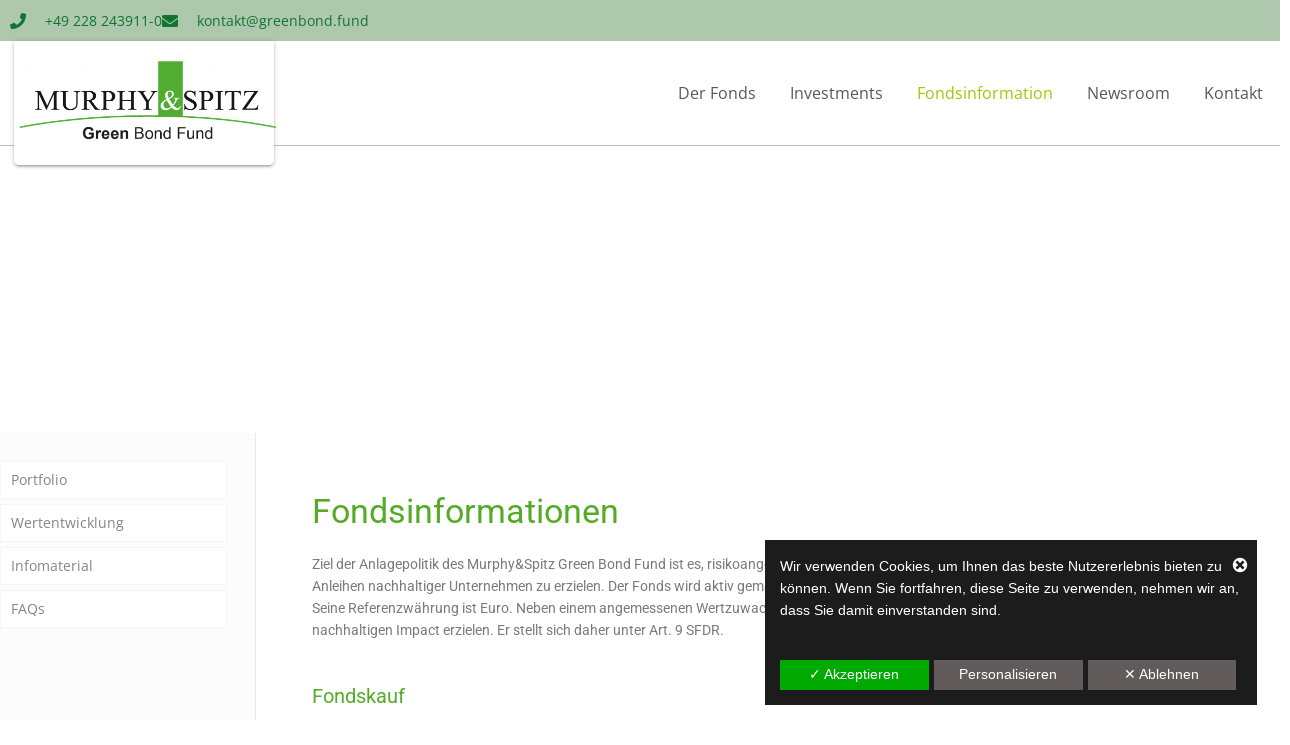

--- FILE ---
content_type: text/css; charset=utf-8
request_url: https://www.greenbond.fund/wp-content/cache/min/1/wp-content/plugins/performance-chart/assets/css/style.css?ver=1759744227
body_size: 1076
content:
.performance-chart-container{margin:20px 0;background-color:#fff;position:relative}body h2.performance-chart-title{color:#55ab26;text-align:left;font-weight:400;line-height:1.3em;font-size:26px;margin-left:25px}.performance-chart{margin:10px 0 20px 0;border-radius:4px;background-color:#fff;min-height:400px}.performance-chart .am5-scrollbar{height:30px!important;margin-top:10px;margin-bottom:20px;border-radius:0;background:#fff}.performance-chart .am5-scrollbar-grip{background-color:#fff;border:1px solid #ccc;border-radius:50%}.performance-chart .am5-scrollbar-thumb{opacity:.2;background-color:#eee;border:1px solid #ccc}.performance-chart .am5-legend-label{color:#333;font-size:14px}.performance-chart .am5-axis-label{fill:#333;font-size:12px}.performance-chart .am5-grid-stroke{stroke:#e0e0e0;stroke-width:1px}.jptablewrp{margin:20px 0;overflow-x:auto;border-radius:4px}.jp-mstable{width:100%;border-collapse:collapse;font-size:14px;text-align:center;border:1px solid #e0e0e0}.jp-mstable th,.jp-mstable td{padding:10px;border:1px solid #e0e0e0}.jp-mstable thead{background-color:#f5f5f5;font-weight:700}.jp-mstable tbody tr:nth-child(even){background-color:#f9f9f9}.jp-msinnertable td{white-space:nowrap}.scroll{overflow-x:auto;white-space:nowrap}.error{color:#e53935;padding:10px;border:1px solid #ffcdd2;background-color:#ffebee;border-radius:4px}.performance-chart-current-value,.performance-chart-cumulative{margin:20px 0;padding:15px;background-color:#f5f5f5;border-radius:4px;border-left:4px solid #265480}.performance-chart-table{width:100%;border-collapse:collapse;font-size:14px;margin-top:10px}.performance-chart-table th,.performance-chart-table td{padding:8px;text-align:center;border:1px solid #e0e0e0}.performance-chart-table th{background-color:#f0f0f0;font-weight:700}.performance-chart-export-container{position:absolute;top:40px;right:10px;z-index:100}.performance-chart-export-button{background-color:#fff;color:#7d7d7d;border:1px solid #e0e0e0;width:36px;height:36px;cursor:pointer;display:flex;align-items:center;justify-content:center;transition:all 0.2s ease;padding:0;font-size:16px}.performance-chart-export-button:hover{background-color:#f5f5f5;color:#55ab26}.performance-chart-export-dropdown{position:absolute;top:100%;right:0;background-color:#fff;border:1px solid #e0e0e0;box-shadow:0 2px 8px rgba(0,0,0,.15);padding:8px 0;min-width:160px;display:none;margin-top:3px;z-index:1000}.performance-chart-export-dropdown.show{display:block}.performance-chart-export-item{display:block;width:100%;padding:8px 16px;text-align:left;background:none;border:none;cursor:pointer;font-size:12px;color:#333;transition:background-color 0.2s ease}.performance-chart-export-item:hover{background-color:#f5f5f5;color:#55ab26}@media (max-width:768px){.performance-chart-export-container{top:5px;right:5px}.performance-chart-export-button{width:32px;height:32px;font-size:14px}.performance-chart-export-dropdown{min-width:140px}.performance-chart-export-item{padding:6px 12px;font-size:13px}}.am5exporting-menu .am5exporting-list{list-style:none;margin:5px;background:#fff;padding:5px 0;border:1px solid #ccc;border-radius:0}.am5exporting-menu .am5exporting-type-separator{color:rgb(173,173,173);border-bottom:1px solid #ccc}.am5exporting-menu .am5exporting-icon{border-radius:0}.am5exporting-menu .am5exporting-item a:hover,.am5exporting-menu .am5exporting-item a.am5exporting-item-active{background:rgb(255 235 235);border-radius:0}.am5exporting-menu .am5exporting-icon:focus,.am5exporting-menu .am5exporting-icon:hover,.am5exporting-menu .am5exporting-menu-open .am5exporting-icon{background:rgb(85 171 38);opacity:1;border-radius:0}.am5exporting-menu .am5exporting-icon:focus path,.am5exporting-menu .am5exporting-icon:hover path,.am5exporting-menu .am5exporting-menu-open .am5exporting-icon path{fill:rgb(255 255 255)}

--- FILE ---
content_type: text/css; charset=utf-8
request_url: https://www.greenbond.fund/wp-content/cache/min/1/wp-content/themes/hashfox-child/style.css?ver=1759744227
body_size: 2572
content:
.tablepress.tableyellow thead tr{background:#AEC8AC}.tablepress.tableyellow thead tr th{color:#fff}.tablepress.tableyellow tbody tr{background:#CAEDC7}.tablepress.tableyellow tbody tr td{color:#000;border-right:3px solid #AEC8AC}.tablepress.tableyellow thead th{border-bottom:none}.dataTables_info{display:none}.tablepress.tableyellow thead th{text-align:right}#Subheader{padding:143px 0}.subheader-both-center #Subheader .title{display:none}.evenoldrow tbody .even td{background:#caedc7!important}.evenoldrow tbody .odd{background:#b6d8b3!important}.evenoldrow tr.row-1.odd{background:#AEC8AC}a{color:#137430}#Footer .column.one-fourth{text-align:left}#Footer,#Footer .widget_recent_entries ul li a{color:#fff}#Footer a{color:#fff}ul.list_mixed li:before,ul.list_check li:before,ul.list_star li:before,ul.list_idea li:before,ul.list_custom li i{color:#55ab26}#Top_bar a.responsive-menu-toggle i{color:#333}#Top_bar.is-sticky #logo img.logo-sticky{max-height:50px!important}input[type="submit"]{background:#55ab26;color:#f9fbf7}span.wpcf7-form-control.wpcf7-acceptance span.wpcf7-list-item-label{padding-left:2px;display:block;float:left;width:calc(100% - 25px)}span.wpcf7-form-control.wpcf7-acceptance input[type="checkbox"]{float:left;display:block;width:15px}span.wpcf7-form-control.wpcf7-acceptance span.wpcf7-list-item{margin-left:0}span.wpcf7-form-control.wpcf7-acceptance span.wpcf7-list-item-label:after{content:"";display:table;clear:both}::selection{background:#3390FF}::-moz-selection{background:#3390FF}.newsletteranmeldungwrp{text-align:center}@media only screen and (max-width:767px){.logo #logo{background:unset;box-shadow:unset;border:none}}@media only screen and (max-width:425px){.logo-overflow #Top_bar #logo{max-width:190px}}.the_content_wrapper{margin:0 3%}#Footer .footer_copy .social li:last-child{margin-right:0;display:none}h3.hseperator{margin:0 5px;color:#55ab26;text-align:center;font-family:Roboto;font-weight:400;font-style:normal}.teasertitleuw{font-size:24px;color:#fff;line-height:1.3;text-align:center;font-family:Roboto;font-weight:300;font-style:normal}.teasertextuw{font-size:14px;color:#fff;line-height:1.3;text-align:center;font-family:Roboto;font-weight:400;font-style:normal}.round img.vc_single_image-img{border-radius:0.5rem!important}.youtube_player.display_bottom .tac_float{padding:5px;max-width:calc(100% - 10px);background:#cccc!important}.tac_activate .tac_float{background:#ccc!important;border-radius:.5rem;padding:10px}.tac_activate{background:unset!important}[class^="icon-"]:before{color:#137430}ul.social li.custom a{color:#137430!important}@media only screen and (max-width:475px){ul.social{display:none}}.button-love{display:none}.footer-copy-center #Footer .footer_copy .social{display:none}.the_content_wrapper ul{color:#626262;margin-left:20px}.samehightms .vc-hoverbox-block-inner{padding:10px}.samehightms .vc-hoverbox-block-inner.vc-hoverbox-front-inner h2{text-shadow:1px 1px 0 #626262,1px -1px 0 #626262,-1px 1px 0 #626262,-1px -1px 0 #626262,1px 0 0 #626262,0 1px 0 #626262,-1px 0 0 #626262,0 -1px 0 #626262,0 0 2px #626262}.samehightms .vc-hoverbox-block-inner.vc-hoverbox-front-inner h2{color:#fff!important}.evenoldrow tbody .odd{background:#caedc7!important}.single-post div#Subheader{background-image:url(https://www.umweltfonds-deutschland.de/wp-content/uploads/2020/05/header-newsroom.jpg)!important}.section.section-post-about{display:none}.dataTables_wrapper{overflow-x:auto;overflow-y:hidden}.highcharts-container:focus{border:none;outline:none}svg.highcharts-root{font-family:"Open Sans",Helvetica,Arial,sans-serif!important}.grapfbtn{padding:.3rem .5rem;background-color:#97cc02!important;border:none;border-radius:5px;box-shadow:inset 0 0 0 1px rgb(0 0 0 / 3%),inset 0 4px 3px -2px rgb(0 0 0 / 7%);margin:0 10px 15px 0;font-family:"Open Sans",Helvetica,Arial,sans-serif;display:inline-block;position:relative;font-size:inherit;overflow:hidden;text-decoration:none!important;cursor:pointer;color:#fff;font-size:14px;font-weight:400;line-height:22px;transition:color .1s ease-in-out,background-color .1s ease-in-out,border-color .1s ease-in-out}.grapfbtn:hover{color:#fff}.grapfbtn:after{content:"";position:absolute;left:0;top:0;height:100%;width:0;background:rgba(0,0,0,.05);z-index:1;transition:width .2s ease-in-out}.grapfbtn:hover:after{width:100%}.grapfbtn:focus{border:none;outline:none}.grapfbtn:not(.activ){background:#ccc}.grapfbtn:not(.activ):hover{background:#97cc02}.all #thirtydaymchI,.all #thirtydaymchA{display:none}.all #threemchI,.all #threemchA{display:none}.all #twelvemchI,.all #twelvemchA{display:none}.all #thirtysixmchI,.all #thirtysixmchA{display:none}.all #fiftymchI,.all #fiftymchA{display:none}.all #alltimemchI,.all #alltimemchA{display:none}.graphenimg .trailer_box .desc .subtitle{color:#333}.graphenimg .trailer_box .desc h2{color:#333}.graphenimg .trailer_box:hover .desc .subtitle{color:#fff}.graphenimg .trailer_box:hover .desc h2{color:#fff}tspan.standdatum{font-size:70%}.paginate_button:after,.paginate_button:before{color:#d6f18c}.paginate_button:hover:after,.paginate_button:hover:before{color:#9ace0a}.vc_row.wpb_row.vc_row-fluid.ulnewsroom ul.ul-first{margin-left:0}text.highcharts-title{font-family:"Open Sans",Helvetica,Arial,sans-serif!important}#Subheader{background-size:cover}.column.post-related.type-post .desc hr{display:none}.column.post-related.type-post .desc .button{display:none}.samehightms .vc-hoverbox-block-inner.vc-hoverbox-front-inner h2{font-size:16px!important}.jptablewrp.scroll{overflow-x:auto}table.jp-mstable th{margin:0;font-weight:700;vertical-align:middle;padding:8px;border:none;text-align:right;float:none!important}table.jp-mstable td{float:none;text-align:right;border-right:3px solid #AEC8AC}table.jp-mstable td:last-child{border-right:0}tr.jp-msinnertabletr{background:#caedc7}table.jp-mstable thead{background:#aec8ac}table.jp-mstable thead th{color:#fff}.youtube_player{max-width:100%!important}.embed-container{max-width:100%!important}.vc_gitem-zone.vc_gitem-zone-a.vc_gitem-is-link:before{content:'';position:absolute;top:0;right:0;bottom:0;left:0;background-image:linear-gradient(to bottom right,#000000,#5aae2dab);opacity:.6}.tablepress.tableyellow thead tr{background:#AEC8AC}.tablepress.tableyellow thead tr th{color:#fff}.tablepress.tableyellow tbody tr{background:#CAEDC7}.tablepress.tableyellow tbody tr td{color:#000;border-right:3px solid #AEC8AC}.tablepress.tableyellow thead th{border-bottom:none}.dataTables_info{display:none}.tablepress.tableyellow thead th{text-align:right}#Subheader{padding:143px 0}.subheader-both-center #Subheader .title{display:none}.evenoldrow tbody .even td{background:#caedc7!important}.evenoldrow tbody .odd{background:#b6d8b3!important}.evenoldrow tr.row-1.odd{background:#AEC8AC}.evenoldrow tr.row-1.odd th{background:#AEC8AC}.evenoldrow tbody .odd td{background:#caedc7!important}.tablepress thead th{background:none}.dataTables_wrapper label select{height:30px;padding:0 0;padding-left:0;padding-left:.25em}.ftranz .image_frame.image_item.no_link.scale-with-grid.alignnone.has_border{border:none!important;max-width:200px;margin:0 auto}.leftbarnav .elementor-container.elementor-column-gap-no{margin-left:1em}.elementor-column.logowrpms,.elementor-column.logowrpms a,logowrpms,.elementor-column.logowrpms a img{width:260px!important}.elementor-column.logowrpms,.elementor-column.logowrpms a,logowrpms{height:90px!important}.uael-nav-menu__layout-horizontal.uael-nav-menu__submenu-classic.uael-dropdown.menu-is-active{border-width:1px 0 0 0px!important;top:100px;box-shadow:0 2px 1px -1px rgb(0 0 0 / 20%),0 1px 1px 0 rgb(0 0 0 / 14%),0 1px 3px 0 rgb(0 0 0 / 12%)}.grapfbtn.activ{color:#333}@media only screen and (min-width:1025px){.uael-menu-toggle.sub-arrow.uael-menu-child-0{display:none}}@media only screen and (max-width:475px){.mcb-sidebar.sidebar.sidebar-1.four.columns{display:none}#Top_bar .logo #logo,#Top_bar .logo .custom-logo-link{margin:10px auto!important}}@media only screen and (max-width:375px){.teasertitleuw{font-size:18px}.teasertextuw{font-size:12px}.spmsstartpost .vc_custom_heading.vc_gitem-post-data.vc_gitem-post-data-source-post_excerpt{display:none}.minimalist-header-no #Subheader{padding:55px 0!important}}span.wpcf7-form-control-wrap[data-name="acceptance-229"] input{visibility:hidden;position:absolute}.tablepress>:where(thead,tfoot)>*>th{background-color:#ADC8AC}

--- FILE ---
content_type: text/css; charset=utf-8
request_url: https://www.greenbond.fund/wp-content/cache/min/1/wp-content/uploads/elementor/custom-icons/icomoon/style.css?ver=1759744227
body_size: 356
content:
@font-face{font-family:'icomoon';src:url(../../../../../../../../uploads/elementor/custom-icons/icomoon/fonts/icomoon.eot?28z5hm);src:url('../../../../../../../../uploads/elementor/custom-icons/icomoon/fonts/icomoon.eot?28z5hm#iefix') format('embedded-opentype'),url(../../../../../../../../uploads/elementor/custom-icons/icomoon/fonts/icomoon.ttf?28z5hm) format('truetype'),url(../../../../../../../../uploads/elementor/custom-icons/icomoon/fonts/icomoon.woff?28z5hm) format('woff'),url('../../../../../../../../uploads/elementor/custom-icons/icomoon/fonts/icomoon.svg?28z5hm#icomoon') format('svg');font-weight:400;font-style:normal;font-display:swap}[class^="icon-"],[class*=" icon-"]{font-family:'icomoon'!important;speak:never;font-style:normal;font-weight:400;font-variant:normal;text-transform:none;line-height:1;-webkit-font-smoothing:antialiased;-moz-osx-font-smoothing:grayscale}.icon-clear:before{content:"\e900"}.icon-menu:before{content:"\e901"}

--- FILE ---
content_type: text/javascript; charset=utf-8
request_url: https://www.greenbond.fund/wp-content/cache/min/1/wp-content/themes/hashfox-child/js/custom.js?ver=1759744227
body_size: 418
content:
(function($){$.fn.sameHeight=function(){var selector=this;var heights=[];selector.each(function(){var height=$(this).height();heights.push(height)});var maxHeight=Math.max.apply(null,heights);selector.each(function(){$(this).height(maxHeight)})}}(jQuery));jQuery(".samehightms .vc-hoverbox-inner").sameHeight();jQuery(window).resize(function(){jQuery(".samehightms .vc-hoverbox-inner").sameHeight()});jQuery(document).ready(function(){jQuery(".grahpnavi .grapfbtn").on("click",function(){var type=jQuery(this).parents(".chartwrp").attr("data-id");jQuery(".chartwrp."+type+" .graphmswrp").hide();jQuery(".chartwrp."+type+" .grapfbtn").removeClass("activ");jQuery(this).addClass("activ");if(jQuery(this).attr('id')=="1mb"+type){jQuery("#thirtydaymch"+type).show()}
if(jQuery(this).attr('id')=="3mb"+type){jQuery("#threemch"+type).show()}
if(jQuery(this).attr('id')=="6mb"+type){jQuery("#sixmch"+type).show()}
if(jQuery(this).attr('id')=="1yb"+type){jQuery("#twelvemch"+type).show()}
if(jQuery(this).attr('id')=="3yb"+type){jQuery("#thirtysixmch"+type).show()}
if(jQuery(this).attr('id')=="5yb"+type){jQuery("#fiftymch"+type).show()}
if(jQuery(this).attr('id')=="all"+type){jQuery("#alltimemch"+type).show()}})})

--- FILE ---
content_type: text/javascript; charset=utf-8
request_url: https://www.greenbond.fund/wp-content/cache/min/1/wp-content/plugins/performance-chart/assets/js/amcharts5/plugins/exporting.js?ver=1759744228
body_size: 9625
content:
"use strict";(self.webpackChunk_am5=self.webpackChunk_am5||[]).push([[5783],{396:function(t,e,i){i.r(e),i.d(e,{Annotator:function(){return y},Exporting:function(){return c},ExportingMenu:function(){return f}});var n=i(7582),o=i(6331),s=i(1112),a=i(2855),r=i(7652),l=i(5071),d=i(256),h=i(5040);let p;class c extends o.JH{_afterNew(){super._afterNew(),this._setRawDefault("filePrefix","chart"),this._setRawDefault("charset","utf-8"),this._setRawDefault("numericFields",[]),this._setRawDefault("dateFields",[]),this._setRawDefault("durationFields",[]),this._setRawDefault("extraImages",[]),this._setRawDefault("pngOptions",{quality:1,maintainPixelRatio:!1}),this._setRawDefault("jpgOptions",{quality:.8,maintainPixelRatio:!1}),this._setRawDefault("printOptions",{quality:1,maintainPixelRatio:!1,delay:500,printMethod:"iframe",imageFormat:"png"}),this._setRawDefault("jsonOptions",{indent:2,renameFields:!0}),this._setRawDefault("csvOptions",{separator:",",addColumnNames:!0,emptyAs:"",addBOM:!0}),this._setRawDefault("htmlOptions",{emptyAs:"-",addColumnNames:!0}),this._setRawDefault("xlsxOptions",{emptyAs:"",addColumnNames:!0}),this._setRawDefault("pdfOptions",{fontSize:14,imageFormat:"png",align:"left",addURL:!0}),this._setRawDefault("pdfdataOptions",{emptyAs:"",addColumnNames:!0}),this._root.addDisposer(this)}_beforeChanged(){if(super._beforeChanged(),this.isDirty("menu")){const t=this.get("menu");t&&(t.set("exporting",this),this._disposers.push(t))}}_getFormatOptions(t,e){const i=d.copy(this.get(t+"Options",{}));return e&&d.each(e,((t,e)=>{i[t]=e})),i}download(t,e){return(0,n.mG)(this,void 0,void 0,(function*(){const i="pdfdata"==t?"pdf":t,n=this.get("filePrefix","chart")+"."+i,o=this._getFormatOptions(t,e);this.events.dispatch("downloadstarted",{type:"downloadstarted",format:t,options:o,fileName:n,target:this});const s=yield this.export(t,o);this.streamFile(s,n,o&&o.addBOM)}))}print(t){return(0,n.mG)(this,void 0,void 0,(function*(){const e=this._getFormatOptions("print",t);this.events.dispatch("printstarted",{type:"printstarted",format:"print",options:e,target:this});const i=yield this.export(e.imageFormat||"png",e);this.initiatePrint(i,e,this.get("title"))}))}export(t,e){return(0,n.mG)(this,void 0,void 0,(function*(){const i=this._getFormatOptions(t,e);this.events.dispatch("exportstarted",{type:"exportstarted",format:t,options:i,target:this});let n="";switch(t){case"png":case"jpg":this._root._runTickerNow(),n=this.exportImage(t,i);break;case"json":n=this.exportJSON(i);break;case"csv":n=this.exportCSV(i);break;case"html":n=this.exportHTML(i);break;case"xlsx":n=this.exportXLSX(i);break;case"pdf":this._root._runTickerNow(),n=this.exportPDF(i);break;case"pdfdata":n=this.exportPDFData(i)}return this.events.dispatch("exportfinished",{type:"exportfinished",format:t,options:i,target:this}),n}))}exportImage(t,e){return(0,n.mG)(this,void 0,void 0,(function*(){const i=this._getFormatOptions(t,e),n=yield this.getCanvas(i),o=n.toDataURL(this.getContentType(t),i.quality||1);return this.disposeCanvas(n),o}))}exportCanvas(t){return(0,n.mG)(this,void 0,void 0,(function*(){const e=this._getFormatOptions("canvas",t),i=yield this.getCanvas(e),n=i.toDataURL(this.getContentType("canvas"),e.quality||1);return this.disposeCanvas(i),n}))}getCanvas(t){return(0,n.mG)(this,void 0,void 0,(function*(){const e=this._root._renderer.getCanvas(this._root._rootContainer._display,t),i=this.get("extraImages",[]);let n=0,o=0,s=e.width,r=e.height,d=0,h=0;const p=[];l.each(i,(e=>{let i;i=e instanceof a.f?{source:e,position:"bottom"}:e,i.position=i.position||"bottom",i.marginTop=i.marginTop||0,i.marginRight=i.marginRight||0,i.marginBottom=i.marginBottom||0,i.marginLeft=i.marginLeft||0;const l=i.source._renderer.getCanvas(i.source._rootContainer._display,t),c=l.width+i.marginLeft+i.marginRight,m=l.height+i.marginTop+i.marginBottom;"top"==i.position?(s=i.crop?r:Math.max(s,c),o+=m):"right"==i.position?(r=i.crop?r:Math.max(r,m),d+=c):"left"==i.position?(r=i.crop?r:Math.max(r,m),n+=c):"bottom"===i.position&&(s=i.crop?r:Math.max(s,c),h+=m),p.push({canvas:l,position:i.position,left:i.marginLeft,top:i.marginTop,width:c,height:m})}));const c=this.getDisposableCanvas();c.width=n+s+d,c.height=o+r+h;const m=c.getContext("2d"),u=this.get("backgroundColor",this.findBackgroundColor(this._root.dom)),g=this.get("backgroundOpacity",1);u&&(m.fillStyle=u.toCSS(g),m.fillRect(0,0,c.width,c.height));let f=n,b=o,v=f+s,_=b+r;return l.each(p,(t=>{"top"==t.position?(b-=t.height,m.drawImage(t.canvas,n+t.left,b+t.top)):"right"==t.position?(m.drawImage(t.canvas,v+t.left,o+t.top),v+=t.width):"left"==t.position?(f-=t.width,m.drawImage(t.canvas,f+t.left,o+t.top)):"bottom"===t.position&&(m.drawImage(t.canvas,n+t.left,_+t.top),_+=t.height)})),m.drawImage(e,n,o),c}))}exportJSON(t){return(0,n.mG)(this,void 0,void 0,(function*(){return"data:"+this.getContentType("json")+";"+this.get("charset","utf-8")+","+encodeURIComponent(yield this.getJSON(t))}))}getJSON(t){return(0,n.mG)(this,void 0,void 0,(function*(){const e=this._getFormatOptions("json",t);return JSON.stringify(this.getData("json",t,e.renameFields),((t,i)=>(h.isObject(i)&&d.each(i,((t,n)=>{i[t]=this.convertToSpecialFormat(t,n,e)})),i)),e.indent)}))}exportCSV(t){return(0,n.mG)(this,void 0,void 0,(function*(){return"data:"+this.getContentType("csv")+";"+this.get("charset","utf-8")+","+encodeURIComponent(yield this.getCSV(t))}))}getCSV(t){return(0,n.mG)(this,void 0,void 0,(function*(){const e=this._getFormatOptions("csv",t);let i="",n="";const o=this.getData("csv",e),s=this.getDataFields(o);if(e.pivot){const t=this.get("dataFieldsOrder",[]);d.eachOrdered(s,((t,s)=>{let a=[];e.addColumnNames&&a.push(s);for(let i=o.length,n=0;n<i;n++){let i=o[n][t];a.push(this.convertToSpecialFormat(t,i,e,!0))}i+=n+this.getCSVRow(a,e,void 0,!0),n="\n"}),((e,i)=>{let n=t.indexOf(e),o=t.indexOf(i);return n>o?-1:n<o?1:0}))}else{for(let t=o.length,a=0;a<t;a++){let t=this.getCSVRow(o[a],e,s);e.reverse?i=t+n+i:i+=n+t,n="\n"}e.addColumnNames&&(i=this.getCSVRow(s,e,void 0,!0)+n+i)}return i}))}getCSVRow(t,e,i,n=!1){let o=e.separator||",",s=[];i||(i={},d.each(t,((t,e)=>{i[t]=e})));const a=this.get("dataFieldsOrder",[]);return d.eachOrdered(i,((i,a)=>{let r=this.convertEmptyValue(i,t[i],e),l=n?r:this.convertToSpecialFormat(i,r,e);l=""+l,l=l.replace(/"/g,'""'),(e.forceQuotes||l.search(new RegExp('"|\n|'+o,"g"))>=0)&&(l='"'+l+'"'),s.push(l)}),((t,e)=>{let i=a.indexOf(t),n=a.indexOf(e);return i>n?1:i<n?-1:0})),s.join(o)}exportHTML(t){return(0,n.mG)(this,void 0,void 0,(function*(){return"data:"+this.getContentType("html")+";"+this.get("charset","utf-8")+","+encodeURIComponent(yield this.getHTML(t))}))}getHTML(t){return(0,n.mG)(this,void 0,void 0,(function*(){const e=this._getFormatOptions("html",t);let i="<table>";e.tableClass&&(i='<table class="'+e.tableClass+'">');const n=this.getData("html",e),o=this.getDataFields(n);if(e.pivot){const t=this.get("dataFieldsOrder",[]);i+="\n<tbody>",d.eachOrdered(o,((t,o)=>{let s=[];e.addColumnNames&&s.push(o);for(let i=n.length,o=0;o<i;o++){let i=n[o][t];s.push(this.convertToSpecialFormat(t,i,e,!0))}i+="\n"+this.getHTMLRow(s,e,void 0,!0)}),((e,i)=>{let n=t.indexOf(e),o=t.indexOf(i);return n>o?-1:n<o?1:0})),i+="\n</tbody>"}else{e.addColumnNames&&(i+="\n<thead>\n"+this.getHTMLRow(o,e,void 0,!0,!0)+"\n</thead>"),i+="\n<tbody>";for(let t=n.length,s=0;s<t;s++)i+="\n"+this.getHTMLRow(n[s],e,o);i+="\n</tbody>"}return i+="\n</table>",i}))}getHTMLRow(t,e,i,n=!1,o=!1){let s="\t<tr>";e.rowClass&&(s='\t<tr class="'+e.rowClass+'">'),i||(i=t);const a=this.get("dataFieldsOrder",[]),r=o?"th":"td";let l=!0;return d.eachOrdered(i,((i,o)=>{let a=this.convertEmptyValue(i,t[i],e),d=n?a:this.convertToSpecialFormat(i,a,e);d=""+d,d=d.replace(/[\u00A0-\u9999<>\&]/gim,(function(t){return"&#"+t.charCodeAt(0)+";"}));let h=r;e.pivot&&l&&(h="th"),e.cellClass?s+="\n\t\t<"+h+' class="'+e.cellClass+'">'+d+"</"+h+">":s+="\n\t\t<"+h+">"+d+"</"+h+">",l=!1}),((t,e)=>{let i=a.indexOf(t),n=a.indexOf(e);return i>n?1:i<n?-1:0})),s+="\n\t</tr>",s}exportXLSX(t){return(0,n.mG)(this,void 0,void 0,(function*(){return"data:"+this.getContentType("xlsx")+";"+this.get("charset","utf-8")+","+encodeURIComponent(yield this.getXLSX(t))}))}getXLSX(t){return(0,n.mG)(this,void 0,void 0,(function*(){const e=this._getFormatOptions("xlsx",t);let i=yield this.getXLSXLib(),n={bookType:"xlsx",bookSST:!1,type:"base64"},o=this._normalizeExcelSheetName(this.get("title",this._t("Data"))),s={SheetNames:[o],Sheets:{}},a=[];const r=this.getData("html",e),l=this.getDataFields(r);if(e.pivot){const t=this.get("dataFieldsOrder",[]);d.eachOrdered(l,((t,i)=>{let n=[];e.addColumnNames&&n.push(i);for(let i=r.length,o=0;o<i;o++){let i=r[o][t];n.push(this.convertToSpecialFormat(t,i,e,!0))}a.push(this.getXLSXRow(n,e,void 0,!0))}),((e,i)=>{let n=t.indexOf(e),o=t.indexOf(i);return n>o?1:n<o?-1:0}))}else{e.addColumnNames&&a.push(this.getXLSXRow(l,e,void 0,!0));for(let t=r.length,i=0;i<t;i++)a.push(this.getXLSXRow(r[i],e,l))}return s.Sheets[o]=i.utils.aoa_to_sheet(a),this.events.dispatch("workbookready",{type:"workbookready",format:"xlsx",options:e,workbook:s,workbookOptions:n,xlsx:i,target:this}),i.write(s,n)}))}_normalizeExcelSheetName(t){return(t=t.replace(/([:\\\/?*\[\]]+)/g," ")).length>30?t.substr(0,30)+"...":t}getXLSXRow(t,e,i,n=!1){let o=[];i||(i=t);const s=this.get("dataFieldsOrder",[]);return d.eachOrdered(i,((i,s)=>{let a=this.convertEmptyValue(i,t[i],e),r=n?a:this.convertToSpecialFormat(i,a,e,!0);o.push(r)}),((t,e)=>{let i=s.indexOf(t),n=s.indexOf(e);return i>n?1:i<n?-1:0})),o}_xlsx(){return(0,n.mG)(this,void 0,void 0,(function*(){return yield i.e(4297).then(i.bind(i,7289))}))}getXLSXLib(){return this._xlsx()}exportPDF(t){return(0,n.mG)(this,void 0,void 0,(function*(){return"data:"+this.getContentType("pdf")+";"+this.get("charset","utf-8")+","+encodeURIComponent(yield this.getPDF(t,!0))}))}exportPDFData(t){return(0,n.mG)(this,void 0,void 0,(function*(){return"data:"+this.getContentType("pdf")+";"+this.get("charset","utf-8")+","+encodeURIComponent(yield this.getPDF(t,!1,!0))}))}getPDF(t,e=!0,i=!1){return(0,n.mG)(this,void 0,void 0,(function*(){const n=this._getFormatOptions("pdf",t),o=this._getFormatOptions("pdfdata",t),s=n.pageOrientation||"portrait";let a;const r={width:0,height:0};if(e){const t=n.imageFormat||"png",e=this._getFormatOptions(t,n),i=yield this.getCanvas(e);r.width=i.clientWidth,r.height=i.clientHeight,a=i.toDataURL(this.getContentType(t),n.quality||1),this.disposeCanvas(i)}const d=yield this.getPdfmake();let h={pageSize:n.pageSize||"A4",pageOrientation:s,pageMargins:n.pageMargins||[30,30,30,30],defaultStyle:{font:n.font?n.font.name:void 0},content:[]};const p=this.get("title");let c=0;if(p&&(h.content.push({text:p,fontSize:n.fontSize||14,bold:!0,margin:[0,0,0,15]}),c+=50),n.addURL&&(h.content.push({text:this._t("Saved from")+": "+document.location.href,fontSize:n.fontSize,margin:[0,0,0,15]}),c+=50),e&&a){const t=this.getPageSizeFit(h.pageSize,h.pageMargins,c,s);r.width>t[0]||r.height>t[1]?h.content.push({image:a,alignment:n.align||"left",fit:t}):h.content.push({image:a,alignment:n.align||"left"})}(i||n.includeData)&&this.hasData()&&h.content.push({table:yield this.getPDFData(o),fontSize:n.fontSize||14});let m=null,u=null;function g(t){const e={};e.normal=t.normal.path,u[t.normal.path]=t.normal.bytes,t.bold?(e.bold=t.bold.path,u[t.bold.path]=t.bold.bytes):e.bold=t.normal.path,t.italics?(e.italics=t.italics.path,u[t.italics.path]=t.italics.bytes):e.italics=t.normal.path,t.bolditalics?(e.bolditalics=t.bolditalics.path,u[t.bolditalics.path]=t.bolditalics.bytes):e.bolditalics=t.normal.path,m[t.name]=e}return n.font&&(m={},u={},g(n.font),n.extraFonts&&l.each(n.extraFonts,g)),this.events.dispatch("pdfdocready",{type:"pdfdocready",format:"pdf",options:n,doc:h,target:this}),new Promise(((t,e)=>{d.createPdf(h,null,m,u).getBase64((e=>{t(e)}))}))}))}getPDFData(t){return(0,n.mG)(this,void 0,void 0,(function*(){const e=this._getFormatOptions("pdfdata",t);let i={body:[]};const n=this.getData("html",e),o=this.getDataFields(n);if(e.pivot){const t=this.get("dataFieldsOrder",[]);d.eachOrdered(o,((t,o)=>{let s=[];e.addColumnNames&&s.push(o);for(let i=n.length,o=0;o<i;o++){let i=n[o][t];s.push(this.convertToSpecialFormat(t,i,e,!0))}i.body.push(this.getPDFDataRow(s,e,void 0,!0))}),((e,i)=>{let n=t.indexOf(e),o=t.indexOf(i);return n>o?1:n<o?-1:0}))}else{e.addColumnNames&&(i.body.push(this.getPDFDataRow(o,e,void 0,!0)),i.headerRows=1);for(let t=n.length,s=0;s<t;s++)i.body.push(this.getPDFDataRow(n[s],e,o))}return i}))}getPDFDataRow(t,e,i,n=!1){let o=[];i||(i=t);const s=this.get("dataFieldsOrder",[]);return d.eachOrdered(i,((i,s)=>{let a=this.convertEmptyValue(i,t[i],e),r=n?a:this.convertToSpecialFormat(i,a,e);r=""+r,o.push(r)}),((t,e)=>{let i=s.indexOf(t),n=s.indexOf(e);return i>n?1:i<n?-1:0})),o}getPdfmake(){return void 0===p&&(p=function(){return(0,n.mG)(this,void 0,void 0,(function*(){let t=yield Promise.all([i.e(643).then(i.t.bind(i,777,23)),i.e(643).then(i.bind(i,6886))]),e=t[0].default,n=t[1].default;const o=window;return o.pdfMake=o.pdfMake||{},o.pdfMake.vfs=n,e.vfs=n,e}))}()),p}getPageSizeFit(t,e,i=0,n="portrait"){let o=[0,0,0,0];h.isNumber(e)?o=[e,e,e,e]:2==e.length?o=[e[0],e[1],e[0],e[1]]:4==e.length&&(o=e);let s={"4A0":[4767.87,6740.79],"2A0":[3370.39,4767.87],A0:[2383.94,3370.39],A1:[1683.78,2383.94],A2:[1190.55,1683.78],A3:[841.89,1190.55],A4:[595.28,841.89],A5:[419.53,595.28],A6:[297.64,419.53],A7:[209.76,297.64],A8:[147.4,209.76],A9:[104.88,147.4],A10:[73.7,104.88],B0:[2834.65,4008.19],B1:[2004.09,2834.65],B2:[1417.32,2004.09],B3:[1000.63,1417.32],B4:[708.66,1000.63],B5:[498.9,708.66],B6:[354.33,498.9],B7:[249.45,354.33],B8:[175.75,249.45],B9:[124.72,175.75],B10:[87.87,124.72],C0:[2599.37,3676.54],C1:[1836.85,2599.37],C2:[1298.27,1836.85],C3:[918.43,1298.27],C4:[649.13,918.43],C5:[459.21,649.13],C6:[323.15,459.21],C7:[229.61,323.15],C8:[161.57,229.61],C9:[113.39,161.57],C10:[79.37,113.39],RA0:[2437.8,3458.27],RA1:[1729.13,2437.8],RA2:[1218.9,1729.13],RA3:[864.57,1218.9],RA4:[609.45,864.57],SRA0:[2551.18,3628.35],SRA1:[1814.17,2551.18],SRA2:[1275.59,1814.17],SRA3:[907.09,1275.59],SRA4:[637.8,907.09],EXECUTIVE:[521.86,756],FOLIO:[612,936],LEGAL:[612,1008],LETTER:[612,792],TABLOID:[792,1224]}[t];return"landscape"==n&&s.reverse(),s[0]-=o[0]+o[2],s[1]-=o[1]+o[3]+i,s}hasData(){const t=this.get("dataSource");return!(!h.isArray(t)||!t.length)}getData(t,e,i=!1){const n=this._getFormatOptions(t,e),o=this.get("dataSource",[]);let s=o;const a=this.get("dataFields");a&&h.isArray(o)&&(s=[],l.each(o,(t=>{if(h.isObject(t)){const e={};d.each(a,((o,s)=>{null!=a[o]&&(e[i?s:o]=this.convertToSpecialFormat(o,t[o],n))})),s.push(e)}})));const r={type:"dataprocessed",format:t,options:n,data:s,target:this};return this.events.dispatch("dataprocessed",r),r.data}getDataFields(t){let e=this.get("dataFields");return e||(e={},h.isArray(t)&&t.length&&l.each(t,(t=>{d.each(t,((t,i)=>{null==e[t]&&(e[t]=t)}))}))),e}convertEmptyValue(t,e,i){return null!=e?e:i.emptyAs}convertToSpecialFormat(t,e,i,n){if("number"==typeof e)if(this.isDateField(t))e=new Date(e);else{if(this.isNumericField(t)&&this.get("numberFormat"))return this._root.numberFormatter.format(e,this.get("numberFormat"));if(this.isDurationField(t))return this._root.durationFormatter.format(e,this.get("durationFormat"),this.get("durationUnit"))}return e instanceof Date&&(i.useTimestamps?e=e.getTime():i.useLocale?n||(e=e.toLocaleString()):e=this._root.dateFormatter.format(e,this.get("dateFormat"))),e}isDateField(t){return-1!==this.get("dateFields").indexOf(t)}isNumericField(t){return-1!==this.get("numericFields").indexOf(t)}isDurationField(t){return-1!==this.get("durationFields").indexOf(t)}getContentType(t){let e="";switch(t){case"png":e="image/"+t;break;case"jpg":e="image/jpeg";break;case"csv":e="text/csv";break;case"json":e="application/json";break;case"html":e="text/html";break;case"pdf":case"pdfdata":e="application/pdf";break;case"xlsx":e="application/vnd.openxmlformats-officedocument.spreadsheetml.sheet";break;default:e="application/octet-stream"}return e}getDisposableCanvas(){let t=document.createElement("canvas");return t.style.position="fixed",t.style.top="-10000px",this._root.dom.appendChild(t),t}disposeCanvas(t){this._root.dom.removeChild(t)}findBackgroundColor(t){let e=1,i=getComputedStyle(t,"background-color").getPropertyValue("background-color");if((i.match(/[^,]*,[^,]*,[^,]*,[ ]?0/)||"transparent"==i)&&(e=0),0==e){let e=t.parentElement;return e?this.findBackgroundColor(e):s.Il.fromHex(16777215)}return s.Il.fromCSS(i)}streamFile(t,e,i=!1){if(this.blobDownloadSupport()){let n=document.createElement("a");n.download=e,document.body.appendChild(n);let o=t.split(";"),s=o.shift().replace(/data:/,"");if(t=decodeURIComponent(o.join(";").replace(/^[^,]*,/,"")),-1!=["image/svg+xml","application/json","text/csv","text/html"].indexOf(s)){i&&(t="\ufeff"+t);let o=new Blob([t],{type:s}),a=window.URL.createObjectURL(o);return n.href=a,n.download=e,n.click(),setTimeout((()=>{document.body.removeChild(n),window.URL.revokeObjectURL(a)}),100),!0}try{t=atob(t)}catch(t){return!1}let a=new Array(t.length);for(let e=0;e<t.length;++e){let i=t.charCodeAt(e);a[e]=i}i&&(a=[239,187,191].concat(a));let r=new Blob([new Uint8Array(a)],{type:s}),l=window.URL.createObjectURL(r);n.href=l,n.download=e,document.body.appendChild(n),n.click(),document.body.removeChild(n),setTimeout((()=>{window.URL.revokeObjectURL(l)}),100)}else if(this.linkDownloadSupport()){let i=document.createElement("a");i.download=e,i.href=t,document.body.appendChild(i),i.click(),document.body.removeChild(i)}else window.location.href=t;return!0}downloadSupport(){return this.linkDownloadSupport()}linkDownloadSupport(){return void 0!==document.createElement("a").download}blobDownloadSupport(){return null!=window.Blob}initiatePrint(t,e,i){const n=this._getFormatOptions("print",e);"css"==n.printMethod?this._printViaCSS(t,n,i):this._printViaIframe(t,n,i)}_printViaCSS(t,e,i){let n,o=this._getFormatOptions("print",e).delay||500,s=document.documentElement.scrollTop||document.body.scrollTop,a=new r.StyleRule(r.getShadowRoot(this._root.dom),"body > *",{display:"none",position:"fixed",visibility:"hidden",opacity:"0",clipPath:"polygon(0px 0px,0px 0px,0px 0px,0px 0px);"},this._root.nonce),l=new r.StyleRule(r.getShadowRoot(this._root.dom),"body",{padding:"0",margin:"0"},this._root.nonce);i&&document&&document.title&&(n=document.title,document.title=i);let d=new Image;d.src=t,d.style.maxWidth="100%",d.style.display="block",d.style.position="relative",d.style.visibility="visible",d.style.opacity="1",d.style.clipPath="none",document.body.appendChild(d),this.setTimeout((()=>{window.print()}),50),/iPad|iPhone|iPod/.test(navigator.userAgent)&&!window.MSStream&&o<1e3?o=1e3:o<100&&(o=100),this.setTimeout((()=>{document.body.removeChild(d),a.dispose(),l.dispose(),n&&(document.title=document.title),document.documentElement.scrollTop=document.body.scrollTop=s}),o||500)}_printViaIframe(t,e,i){let n=this._getFormatOptions("print",e).delay||500;const o=document.createElement("iframe");o.style.visibility="hidden",document.body.appendChild(o),o.contentWindow.document.open(),o.contentWindow.document.close();let s=new Image;s.src=t,s.style.maxWidth="100%",s.style.height="auto",i&&(o.contentWindow.document.title=i),o.contentWindow.document.body.appendChild(s),o.load=function(){o.contentWindow.document.body.appendChild(s)},this.setTimeout((()=>{try{o.contentWindow.document.execCommand("print",!1,null)||o.contentWindow.print()}catch(t){o.contentWindow.print()}}),n||50),/iPad|iPhone|iPod/.test(navigator.userAgent)&&!window.MSStream&&n<1e3?n=1e3:n<100&&(n=100),this.setTimeout((()=>{document.body.removeChild(o)}),n+50||100)}supportedFormats(){const t=[],e=this.hasData(),i=this.downloadSupport();return l.each(["png","jpg","canvas","pdf","xlsx","csv","json","html","pdfdata","print"],(n=>{!0!==this._getFormatOptions(n).disabled&&(-1==["xlsx","csv","json","html","pdfdata"].indexOf(n)||e&&i)&&t.push(n)})),t}supportedExportTypes(){const t=["image","print"];return this.downloadSupport()&&this.hasData()&&t.push("data"),t}}Object.defineProperty(c,"className",{enumerable:!0,configurable:!0,writable:!0,value:"Exporting"}),Object.defineProperty(c,"classNames",{enumerable:!0,configurable:!0,writable:!0,value:o.JH.classNames.concat([c.className])});var m=i(7449);function u(t,e){const i=e.interfaceColors;return new m.FV([new r.StyleRule(t,".am5exporting-menu",{color:i.get("secondaryButtonText").toCSS(),"font-size":"0.8em"},e.nonce),new r.StyleRule(t,".am5exporting-menu *",{"box-sizing":"border-box",transition:"all 100ms ease-in-out"},e.nonce),new r.StyleRule(t,".am5exporting-menu a",{display:"block",cursor:"pointer"},e.nonce),new r.StyleRule(t,".am5exporting-type-separator",{color:i.get("disabled").toCSS(),"border-bottom":"1px solid "+i.get("secondaryButtonDown").toCSS()},e.nonce),new r.StyleRule(t,".am5exporting-label-alt",{color:i.get("disabled").toCSS(),"font-size":"0.8em"},e.nonce),new r.StyleRule(t,".am5exporting-menu .am5exporting-type-separator a",{cursor:"default"},e.nonce),new r.StyleRule(t,".am5exporting-menu .am5exporting-type-separator a:hover",{background:"initial"},e.nonce),new r.StyleRule(t,".am5exporting-menu",{position:"absolute","z-index":"10"},e.nonce),new r.StyleRule(t,".am5exporting-icon",{width:"30px",height:"26px",position:"absolute",margin:"5px",padding:"3px 5px","border-radius":"3px",opacity:"0.5",background:"rgba(255, 255, 255, 0.001)","background-opacity":"0"},e.nonce),new r.StyleRule(t,".am5exporting-icon:focus, .am5exporting-icon:hover, .am5exporting-menu-open .am5exporting-icon",{background:i.get("secondaryButtonHover").toCSS(),opacity:"1"},e.nonce),new r.StyleRule(t,".am5exporting-menu path",{fill:i.get("secondaryButtonText").toCSS()},e.nonce),new r.StyleRule(t,".am5exporting-list",{display:"none","list-style":"none","list-style-type":"none",margin:"5px",background:i.get("secondaryButton").toCSS(),padding:"5px 0",border:"1px solid "+i.get("secondaryButtonStroke").toCSS(),"border-radius":"3px"},e.nonce),new r.StyleRule(t,".am5exporting-menu-open .am5exporting-list",{display:"block"},e.nonce),new r.StyleRule(t,".am5exporting-item",{},e.nonce),new r.StyleRule(t,".am5exporting-item a",{padding:"3px 15px"},e.nonce),new r.StyleRule(t,".am5exporting-item a:hover, .am5exporting-item a.am5exporting-item-active",{background:i.get("secondaryButtonHover").toCSS()},e.nonce),new r.StyleRule(t,".am5exporting-menu.am5exporting-align-left, .am5exporting-icon.am5exporting-align-left, .am5exporting-list.am5exporting-align-left",{left:"0"},e.nonce),new r.StyleRule(t,".am5exporting-menu.am5exporting-align-right, .am5exporting-icon.am5exporting-align-right, .am5exporting-list.am5exporting-align-right",{right:"0"},e.nonce),new r.StyleRule(t,".am5exporting-menu.am5exporting-valign-top, .am5exporting-icon.am5exporting-valign-top, .am5exporting-list.am5exporting-align-top",{top:"0"},e.nonce),new r.StyleRule(t,".am5exporting-menu.am5exporting-valign-bottom, .am5exporting-icon.am5exporting-valign-bottom, .am5exporting-list.am5exporting-align-bottom",{bottom:"0"},e.nonce),new r.StyleRule(t,".am5exporting-list.am5exporting-align-left",{"margin-left":"40px"},e.nonce),new r.StyleRule(t,".am5exporting-list.am5exporting-align-right",{"margin-right":"40px"},e.nonce)])}let g;class f extends o.JH{constructor(){super(...arguments),Object.defineProperty(this,"_menuElement",{enumerable:!0,configurable:!0,writable:!0,value:void 0}),Object.defineProperty(this,"_iconElement",{enumerable:!0,configurable:!0,writable:!0,value:void 0}),Object.defineProperty(this,"_listElement",{enumerable:!0,configurable:!0,writable:!0,value:void 0}),Object.defineProperty(this,"_itemElements",{enumerable:!0,configurable:!0,writable:!0,value:[]}),Object.defineProperty(this,"_itemDisposers",{enumerable:!0,configurable:!0,writable:!0,value:[]}),Object.defineProperty(this,"_cssDisposer",{enumerable:!0,configurable:!0,writable:!0,value:void 0}),Object.defineProperty(this,"_activeItem",{enumerable:!0,configurable:!0,writable:!0,value:void 0}),Object.defineProperty(this,"isOpen",{enumerable:!0,configurable:!0,writable:!0,value:!1}),Object.defineProperty(this,"_isOver",{enumerable:!0,configurable:!0,writable:!0,value:!1})}_afterNew(){super._afterNew(),this._setRawDefault("container",this._root._inner),this._setRawDefault("align","right"),this._setRawDefault("valign","top"),this._setRawDefault("useDefaultCSS",!0),this._setRawDefault("autoClose",!0),this._setRawDefault("deactivateRoot",!0),this._setRawDefault("items",[{type:"separator",label:this._t("Export")},{type:"format",format:"png",exportType:"image",label:this._t("PNG"),sublabel:this._t("Image")},{type:"format",format:"jpg",exportType:"image",label:this._t("JPG"),sublabel:this._t("Image")},{type:"format",format:"pdf",exportType:"image",label:this._t("PDF"),sublabel:this._t("Image")},{type:"separator",exportType:"data"},{type:"format",format:"json",exportType:"data",label:this._t("JSON"),sublabel:this._t("Data")},{type:"format",format:"csv",exportType:"data",label:this._t("CSV"),sublabel:this._t("Data")},{type:"format",format:"xlsx",exportType:"data",label:this._t("XLSX"),sublabel:this._t("Data")},{type:"format",format:"pdfdata",exportType:"data",label:this._t("PDF"),sublabel:this._t("Data")},{type:"format",format:"html",exportType:"data",label:this._t("HTML"),sublabel:this._t("Data")},{type:"separator"},{type:"format",format:"print",exportType:"print",label:this._t("Print")}]);const t=document.createElement("div");this._menuElement=t,this.setPrivate("menuElement",this._menuElement);const e=document.createElement("a");this._iconElement=e,this._listElement=document.createElement("ul"),this._listElement.setAttribute("role","menu"),this.setPrivate("listElement",this._listElement),this._applyClassNames(),e.innerHTML='<svg fill="none" height="20" width="20" xmlns="http://www.w3.org/2000/svg"><path d="M6 10a2 2 0 11-4 0 2 2 0 014 0zM12 10a2 2 0 11-4 0 2 2 0 014 0zM16 12a2 2 0 100-4 2 2 0 000 4z"/></svg>',e.setAttribute("tabindex",this._root.tabindex.toString()),e.setAttribute("aria-label",this._t("Export")+"; "+this._t("Press ENTER to open")),e.setAttribute("role","button"),r.supports("keyboardevents")&&this._disposers.push(r.addEventListener(document,"keydown",(t=>{const e=r.getEventKey(t);if(document.activeElement==this._iconElement||this.isOpen)if("Escape"==e)this.close();else if("Enter"==e)this._activeItem?this._handleClick(this._activeItem):this.toggle();else if("ArrowUp"==e||"ArrowDown"==e){const t=this.get("items",[]);let i=t.indexOf(this._activeItem);"top"==this.get("valign")&&-1==i&&(i=t.length);const n="ArrowUp"==e?-1:1;let o,s=i+n;do{s<0?s=t.length-1:s>t.length-1&&(s=0),"separator"==t[s].type?s+=n:o=t[s]}while(!o);o&&this._handleItemFocus(o)}}))),this._disposers.push(r.addEventListener(e,"click",(t=>{t.stopImmediatePropagation(),this.toggle()}))),t.appendChild(this._iconElement),t.appendChild(this._listElement);const i=this.get("container",this._root._inner);i.appendChild(this._menuElement),this._disposers.push(r.addEventListener(t,r.getRendererEvent("pointerover"),(t=>{this._isOver=!0,this.get("deactivateRoot")&&(this._root._renderer.interactionsEnabled=!1)}))),this._disposers.push(r.addEventListener(t,r.getRendererEvent("pointerout"),(t=>{this.get("deactivateRoot")&&(this.isOpen||this._isOver)&&(this._root._renderer.interactionsEnabled=!0),this._isOver=!1}))),this._disposers.push(new m.ku((()=>{this._menuElement&&i.removeChild(this._menuElement)}))),this._disposers.push(r.addEventListener(document,"click",(t=>{this.isOpen&&!this._isOver&&this.close()}))),this.loadDefaultCSS(),this._root.addDisposer(this),this.events.dispatch("menucreated",{type:"menucreated",target:this})}_afterChanged(){if(super._afterChanged(),0==this._itemElements.length&&this.createItems(),this.isDirty("useDefaultCSS")&&(this.get("useDefaultCSS")?this.loadDefaultCSS():this._cssDisposer&&this._cssDisposer.dispose()),this.isDirty("exporting")&&this.get("exporting")&&this.createItems(),(this.isDirty("align")||this.isDirty("valign"))&&this._applyClassNames(),this.isDirty("container")){const t=this.get("container");t&&t.appendChild(this._menuElement)}}_dispose(){super._dispose(),l.each(this._itemDisposers,(t=>{t.dispose()}))}_applyClassNames(){const t=this.get("align","right"),e=this.get("valign","top"),i=this.isOpen?"am5exporting-menu-open":"am5exporting-menu-closed";this._menuElement.className="am5exporting am5exporting-menu am5exporting-align-"+t+" am5exporting-valign-"+e+" "+i,this._iconElement.className="am5exporting am5exporting-icon am5exporting-align-"+t+" am5exporting-valign-"+e,this._listElement.className="am5exporting am5exporting-list am5exporting-align-"+t+" am5exporting-valign-"+e}createItems(){const t=this.get("exporting");if(!t)return;this._listElement.innerHTML="",this._itemElements=[];const e=this.get("items",[]),i=t.supportedFormats(),n=t.supportedExportTypes();l.each(this._itemDisposers,(t=>{t.dispose()})),this._itemDisposers.length=0,l.each(e,(e=>{if(e.format&&-1==i.indexOf(e.format))return;if(e.exportType&&-1==n.indexOf(e.exportType))return;const o=document.createElement("li");o.setAttribute("role","menuitem"),o.className="am5exporting am5exporting-item am5exporting-type-"+e.type,e.format&&(o.className+=" am5exporting-format-"+e.format);const s=document.createElement("a");let a=this._t("Export");e.label&&(s.innerHTML=e.label,a+=" "+e.label),e.sublabel&&(s.innerHTML+=' <span class="am5exporting-label-alt">'+e.sublabel+"</span>",a+=" ("+e.sublabel+")"),e.callback?(this._itemDisposers.push(r.addEventListener(s,"click",(t=>{e.callback.call(e.callbackTarget||this)}))),s.setAttribute("tabindex",this._root.tabindex.toString())):e.format&&t&&(this._itemDisposers.push(r.addEventListener(s,"click",(t=>{this._handleClick(e)}))),this._itemDisposers.push(r.addEventListener(s,"focus",(t=>{this._handleItemFocus(e)}))),this._itemDisposers.push(r.addEventListener(s,"blur",(t=>{this._handleItemBlur(e)}))),s.setAttribute("tabindex",this._root.tabindex.toString()),s.setAttribute("aria-label",a)),e.element=s,o.appendChild(s),this._listElement.appendChild(o),this._itemElements.push(o)}))}_handleClick(t){const e=this.get("exporting");this.get("autoClose")&&this.close(),"print"==t.format?e.print():e.download(t.format)}_handleItemFocus(t){t!=this._activeItem&&(this._activeItem&&(this._activeItem.element.className=""),this._activeItem=t,t.element.className="am5exporting-item-active",t.element.focus())}_handleItemBlur(t){t.element.className="",t==this._activeItem&&(this._activeItem=void 0),this.setTimeout((()=>{document.activeElement&&r.contains(this.get("container"),document.activeElement)||this.close()}),10)}loadDefaultCSS(){const t=function(t,e,i){if(null==t){if(!g){const i=u(t,e);g=new m.DM((()=>{g=void 0,i.dispose()}))}return g.increment()}return u(t,e)}(r.getShadowRoot(this._root.dom),this._root);this._disposers.push(t),this._cssDisposer=t}open(){this.setTimeout((()=>{this.isOpen=!0,this.get("deactivateRoot")&&(this._root._renderer.interactionsEnabled=!1),this._applyClassNames(),this.events.dispatch("menuopened",{type:"menuopened",target:this})}),1)}close(){this.isOpen=!1,this.get("deactivateRoot")&&(this._root._renderer.interactionsEnabled=!0),r.blur(),this._applyClassNames(),this.events.dispatch("menuclosed",{type:"menuclosed",target:this})}toggle(){this.isOpen?this.close():this.open()}}Object.defineProperty(f,"className",{enumerable:!0,configurable:!0,writable:!0,value:"ExportingMenu"}),Object.defineProperty(f,"classNames",{enumerable:!0,configurable:!0,writable:!0,value:o.JH.classNames.concat([f.className])});var b=i(8777),v=i(5021),_=i(6245);class y extends o.JH{constructor(){super(...arguments),Object.defineProperty(this,"_container",{enumerable:!0,configurable:!0,writable:!0,value:void 0}),Object.defineProperty(this,"_picture",{enumerable:!0,configurable:!0,writable:!0,value:void 0}),Object.defineProperty(this,"_markerArea",{enumerable:!0,configurable:!0,writable:!0,value:void 0}),Object.defineProperty(this,"_skipRender",{enumerable:!0,configurable:!0,writable:!0,value:!1})}_afterNew(){super._afterNew(),this._setRawDefault("layer",1e3),this._root.addDisposer(this)}_beforeChanged(){super._beforeChanged(),this.isDirty("markerState")&&this._renderState()}open(){return(0,n.mG)(this,void 0,void 0,(function*(){this.setTimeout((()=>{this._root._renderer.interactionsEnabled=!1}),100);const t=yield this.getMarkerArea();t.show(),this._picture.hide(0),this.get("markerState")&&t.restoreState(this.get("markerState"))}))}_renderState(){return(0,n.mG)(this,void 0,void 0,(function*(){const t=yield this.getMarkerArea();this.get("markerState")&&(this._skipRender=!0,t.renderState(this.get("markerState")))}))}close(){return(0,n.mG)(this,void 0,void 0,(function*(){(yield this.getMarkerArea()).close(),this._markerArea=void 0}))}cancel(){return(0,n.mG)(this,void 0,void 0,(function*(){this._root._renderer.interactionsEnabled=!0;const t=yield this.getMarkerArea();this._picture.show(0),t.close(),this._markerArea=void 0}))}clear(){this.set("markerState",void 0),this._picture&&this._picture.set("src","")}toggle(){return(0,n.mG)(this,void 0,void 0,(function*(){(yield this.getMarkerArea()).isOpen?this.close():this.open()}))}_dispose(){super._dispose(),this._markerArea&&this._markerArea.isOpen&&this._markerArea.close()}_maybeInit(){return(0,n.mG)(this,void 0,void 0,(function*(){if(this._container||(this._container=this._root.container.children.push(b.W.new(this._root,{width:_.AQ,height:_.AQ,layer:this.get("layer"),interactiveChildren:!1})),this._picture=this._container.children.push(v.t.new(this._root,{width:_.AQ,height:_.AQ}))),!this._markerArea){const t=yield this._getMarkerJS(),e=this._container._display.getCanvas(),i=new t.MarkerArea(e);i.uiStyleSettings.logoPosition="right",i.uiStyleSettings.zIndex=20,i.targetRoot=e.parentElement;const n=this.get("markerSettings",{});d.each(n,((t,e)=>{i.settings[t]=e}));const o=this.get("markerStyleSettings",{});d.each(o,((t,e)=>{i.uiStyleSettings[t]=e})),this._disposers.push(r.addEventListener(i,"close",(()=>{this._root._renderer.interactionsEnabled=!0,this._picture.show(0),this._markerArea=void 0}))),this._disposers.push(r.addEventListener(i,"render",(t=>{this._picture.set("src",t.dataUrl),this._skipRender||this.set("markerState",t.state),this._skipRender=!1}))),this._markerArea=i}}))}_getMarkerJS(){return(0,n.mG)(this,void 0,void 0,(function*(){return yield i.e(4384).then(i.bind(i,8768))}))}getMarkerArea(){return(0,n.mG)(this,void 0,void 0,(function*(){return yield this._maybeInit(),this._markerArea}))}}Object.defineProperty(y,"className",{enumerable:!0,configurable:!0,writable:!0,value:"Annotator"}),Object.defineProperty(y,"classNames",{enumerable:!0,configurable:!0,writable:!0,value:o.JH.classNames.concat([y.className])})},1803:function(t,e,i){i.r(e),i.d(e,{am5plugins_exporting:function(){return n}});const n=i(396)}},function(t){var e=(1803,t(t.s=1803)),i=window;for(var n in e)i[n]=e[n];e.__esModule&&Object.defineProperty(i,"__esModule",{value:!0})}])

--- FILE ---
content_type: text/javascript; charset=utf-8
request_url: https://www.greenbond.fund/wp-content/cache/min/1/wp-content/plugins/graphms/js/data.js?ver=1759744227
body_size: 5799
content:
(function(b){"object"===typeof module&&module.exports?(b["default"]=b,module.exports=b):"function"===typeof define&&define.amd?define("highcharts/modules/data",["highcharts"],function(v){b(v);b.Highcharts=v;return b}):b("undefined"!==typeof Highcharts?Highcharts:void 0)})(function(b){function v(b,l,v,t){b.hasOwnProperty(l)||(b[l]=t.apply(null,v))}b=b?b._modules:{};v(b,"mixins/ajax.js",[b["parts/Globals.js"],b["parts/Utilities.js"]],function(b,l){var v=l.merge,t=l.objectEach;b.ajax=function(b){var p=v(!0,{url:!1,type:"get",dataType:"json",success:!1,error:!1,data:!1,headers:{}},b);b={json:"application/json",xml:"application/xml",text:"text/plain",octet:"application/octet-stream"};var l=new XMLHttpRequest;if(!p.url)return!1;l.open(p.type.toUpperCase(),p.url,!0);p.headers["Content-Type"]||l.setRequestHeader("Content-Type",b[p.dataType]||b.text);t(p.headers,function(b,p){l.setRequestHeader(p,b)});l.onreadystatechange=function(){if(4===l.readyState){if(200===l.status){var b=l.responseText;if("json"===p.dataType)try{b=JSON.parse(b)}catch(A){p.error&&p.error(l,A);return}return p.success&&p.success(b)}p.error&&p.error(l,l.responseText)}};try{p.data=JSON.stringify(p.data)}catch(D){}l.send(p.data||!0)};b.getJSON=function(l,p){b.ajax({url:l,success:p,dataType:"json",headers:{"Content-Type":"text/plain"}})}});v(b,"modules/data.src.js",[b["parts/Chart.js"],b["parts/Globals.js"],b["parts/Point.js"],b["parts/Utilities.js"]],function(b,l,v,t){var G=t.addEvent,p=t.defined,H=t.extend,D=t.fireEvent,A=t.isNumber,B=t.merge,I=t.objectEach,J=t.pick,K=t.splat,E=l.ajax,L=l.win.document;t=function(){function b(a,c,f){this.options=this.rawColumns=this.firstRowAsNames=this.chartOptions=this.chart=void 0;this.dateFormats={"YYYY/mm/dd":{regex:/^([0-9]{4})[\-\/\.]([0-9]{1,2})[\-\/\.]([0-9]{1,2})$/,parser:function(a){return a?Date.UTC(+a[1],a[2]-1,+a[3]):NaN}},"dd/mm/YYYY":{regex:/^([0-9]{1,2})[\-\/\.]([0-9]{1,2})[\-\/\.]([0-9]{4})$/,parser:function(a){return a?Date.UTC(+a[3],a[2]-1,+a[1]):NaN},alternative:"mm/dd/YYYY"},"mm/dd/YYYY":{regex:/^([0-9]{1,2})[\-\/\.]([0-9]{1,2})[\-\/\.]([0-9]{4})$/,parser:function(a){return a?Date.UTC(+a[3],a[1]-1,+a[2]):NaN}},"dd/mm/YY":{regex:/^([0-9]{1,2})[\-\/\.]([0-9]{1,2})[\-\/\.]([0-9]{2})$/,parser:function(a){if(!a)return NaN;var c=+a[3];c=c>(new Date).getFullYear()-2E3?c+1900:c+2E3;return Date.UTC(c,a[2]-1,+a[1])},alternative:"mm/dd/YY"},"mm/dd/YY":{regex:/^([0-9]{1,2})[\-\/\.]([0-9]{1,2})[\-\/\.]([0-9]{2})$/,parser:function(a){return a?Date.UTC(+a[3]+2E3,a[1]-1,+a[2]):NaN}}};this.init(a,c,f)}b.prototype.init=function(a,c,f){var d=a.decimalPoint;c&&(this.chartOptions=c);f&&(this.chart=f);"."!==d&&","!==d&&(d=void 0);this.options=a;this.columns=a.columns||this.rowsToColumns(a.rows)||[];this.firstRowAsNames=J(a.firstRowAsNames,this.firstRowAsNames,!0);this.decimalRegex=d&&new RegExp("^(-?[0-9]+)"+d+"([0-9]+)$");this.rawColumns=[];if(this.columns.length){this.dataFound();var g=!0}this.hasURLOption(a)&&(clearTimeout(this.liveDataTimeout),g=!1);g||(g=this.fetchLiveData());g||(g=!!this.parseCSV().length);g||(g=!!this.parseTable().length);g||(g=this.parseGoogleSpreadsheet());!g&&a.afterComplete&&a.afterComplete()};b.prototype.hasURLOption=function(a){return!(!a||!(a.rowsURL||a.csvURL||a.columnsURL))};b.prototype.getColumnDistribution=function(){var a=this.chartOptions,c=this.options,f=[],d=function(a){return(l.seriesTypes[a||"line"].prototype.pointArrayMap||[0]).length},g=a&&a.chart&&a.chart.type,e=[],b=[],h=0;c=c&&c.seriesMapping||a&&a.series&&a.series.map(function(){return{x:0}})||[];var k;(a&&a.series||[]).forEach(function(a){e.push(d(a.type||g))});c.forEach(function(a){f.push(a.x||0)});0===f.length&&f.push(0);c.forEach(function(c){var f=new F,u=e[h]||d(g),r=(a&&a.series||[])[h]||{},w=l.seriesTypes[r.type||g||"line"].prototype.pointArrayMap,z=w||["y"];(p(c.x)||r.isCartesian||!w)&&f.addColumnReader(c.x,"x");I(c,function(a,c){"x"!==c&&f.addColumnReader(a,c)});for(k=0;k<u;k++)f.hasReader(z[k])||f.addColumnReader(void 0,z[k]);b.push(f);h++});c=l.seriesTypes[g||"line"].prototype.pointArrayMap;"undefined"===typeof c&&(c=["y"]);this.valueCount={global:d(g),xColumns:f,individual:e,seriesBuilders:b,globalPointArrayMap:c}};b.prototype.dataFound=function(){this.options.switchRowsAndColumns&&(this.columns=this.rowsToColumns(this.columns));this.getColumnDistribution();this.parseTypes();!1!==this.parsed()&&this.complete()};b.prototype.parseCSV=function(a){function c(a,c,f,d){function g(c){h=a[c];m=a[c-1];r=a[c+1]}function b(a){x.length<u+1&&x.push([a]);x[u][x[u].length-1]!==a&&x[u].push(a)}function e(){k>y||y>l?(++y,q=""):(!isNaN(parseFloat(q))&&isFinite(q)?(q=parseFloat(q),b("number")):isNaN(Date.parse(q))?b("string"):(q=q.replace(/\//g,"-"),b("date")),w.length<u+1&&w.push([]),f||(w[u][c]=q),q="",++u,++y)}var n=0,h="",m="",r="",q="",y=0,u=0;if(a.trim().length&&"#"!==a.trim()[0]){for(;n<a.length;n++){g(n);if("#"===h){e();return}if('"'===h)for(g(++n);n<a.length&&('"'!==h||'"'===m||'"'===r);){if('"'!==h||'"'===h&&'"'!==m)q+=h;g(++n)}else d&&d[h]?d[h](h,q)&&e():h===z?e():q+=h}e()}}function f(a){var c=0,f=0,d=!1;a.some(function(a,d){var g=!1,b="";if(13<d)return!0;for(var e=0;e<a.length;e++){d=a[e];var h=a[e+1];var k=a[e-1];if("#"===d)break;if('"'===d)if(g){if('"'!==k&&'"'!==h){for(;" "===h&&e<a.length;)h=a[++e];"undefined"!==typeof r[h]&&r[h]++;g=!1}}else g=!0;else"undefined"!==typeof r[d]?(b=b.trim(),isNaN(Date.parse(b))?!isNaN(b)&&isFinite(b)||r[d]++:r[d]++,b=""):b+=d;","===d&&f++;"."===d&&c++}});d=r[";"]>r[","]?";":",";e.decimalPoint||(e.decimalPoint=c>f?".":",",g.decimalRegex=new RegExp("^(-?[0-9]+)"+e.decimalPoint+"([0-9]+)$"));return d}function d(a,c){var d=[],f=0,b=!1,h=[],k=[],n;if(!c||c>a.length)c=a.length;for(;f<c;f++)if("undefined"!==typeof a[f]&&a[f]&&a[f].length){var m=a[f].trim().replace(/\//g," ").replace(/\-/g," ").replace(/\./g," ").split(" ");d=["","",""];for(n=0;n<m.length;n++)n<d.length&&(m[n]=parseInt(m[n],10),m[n]&&(k[n]=!k[n]||k[n]<m[n]?m[n]:k[n],"undefined"!==typeof h[n]?h[n]!==m[n]&&(h[n]=!1):h[n]=m[n],31<m[n]?d[n]=100>m[n]?"YY":"YYYY":12<m[n]&&31>=m[n]?(d[n]="dd",b=!0):d[n].length||(d[n]="mm")))}if(b){for(n=0;n<h.length;n++)!1!==h[n]?12<k[n]&&"YY"!==d[n]&&"YYYY"!==d[n]&&(d[n]="YY"):12<k[n]&&"mm"===d[n]&&(d[n]="dd");3===d.length&&"dd"===d[1]&&"dd"===d[2]&&(d[2]="YY");a=d.join("/");return(e.dateFormats||g.dateFormats)[a]?a:(D("deduceDateFailed"),"YYYY/mm/dd")}return"YYYY/mm/dd"}var g=this,e=a||this.options,b=e.csv;a="undefined"!==typeof e.startRow&&e.startRow?e.startRow:0;var h=e.endRow||Number.MAX_VALUE,k="undefined"!==typeof e.startColumn&&e.startColumn?e.startColumn:0,l=e.endColumn||Number.MAX_VALUE,m=0,x=[],r={",":0,";":0,"\t":0};var w=this.columns=[];b&&e.beforeParse&&(b=e.beforeParse.call(this,b));if(b){b=b.replace(/\r\n/g,"\n").replace(/\r/g,"\n").split(e.lineDelimiter||"\n");if(!a||0>a)a=0;if(!h||h>=b.length)h=b.length-1;if(e.itemDelimiter)var z=e.itemDelimiter;else z=null,z=f(b);var y=0;for(m=a;m<=h;m++)"#"===b[m][0]?y++:c(b[m],m-a-y);e.columnTypes&&0!==e.columnTypes.length||!x.length||!x[0].length||"date"!==x[0][1]||e.dateFormat||(e.dateFormat=d(w[0]));this.dataFound()}return w};b.prototype.parseTable=function(){var a=this.options,c=a.table,f=this.columns||[],d=a.startRow||0,b=a.endRow||Number.MAX_VALUE,e=a.startColumn||0,u=a.endColumn||Number.MAX_VALUE;c&&("string"===typeof c&&(c=L.getElementById(c)),[].forEach.call(c.getElementsByTagName("tr"),function(a,c){c>=d&&c<=b&&[].forEach.call(a.children,function(a,b){var g=f[b-e],h=1;if(("TD"===a.tagName||"TH"===a.tagName)&&b>=e&&b<=u)for(f[b-e]||(f[b-e]=[]),f[b-e][c-d]=a.innerHTML;c-d>=h&&void 0===g[c-d-h];)g[c-d-h]=null,h++})}),this.dataFound());return f};b.prototype.fetchLiveData=function(){function a(g){function k(h,k,l){function m(){e&&f.liveDataURL===h&&(c.liveDataTimeout=setTimeout(a,u))}if(!h||0!==h.indexOf("http"))return h&&d.error&&d.error("Invalid URL"),!1;g&&(clearTimeout(c.liveDataTimeout),f.liveDataURL=h);E({url:h,dataType:l||"json",success:function(a){f&&f.series&&k(a);m()},error:function(a,c){3>++b&&m();return d.error&&d.error(c,a)}});return!0}k(h.csvURL,function(a){f.update({data:{csv:a}})},"text")||k(h.rowsURL,function(a){f.update({data:{rows:a}})})||k(h.columnsURL,function(a){f.update({data:{columns:a}})})}var c=this,f=this.chart,d=this.options,b=0,e=d.enablePolling,u=1E3*(d.dataRefreshRate||2),h=B(d);if(!this.hasURLOption(d))return!1;1E3>u&&(u=1E3);delete d.csvURL;delete d.rowsURL;delete d.columnsURL;a(!0);return this.hasURLOption(d)};b.prototype.parseGoogleSpreadsheet=function(){function a(c){var b=["https://spreadsheets.google.com/feeds/cells",d,e,"public/values?alt=json"].join("/");E({url:b,dataType:"json",success:function(d){c(d);f.enablePolling&&setTimeout(function(){a(c)},1E3*(f.dataRefreshRate||2))},error:function(a,c){return f.error&&f.error(c,a)}})}var c=this,f=this.options,d=f.googleSpreadsheetKey,b=this.chart,e=f.googleSpreadsheetWorksheet||1,l=f.startRow||0,h=f.endRow||Number.MAX_VALUE,k=f.startColumn||0,p=f.endColumn||Number.MAX_VALUE,m=1E3*(f.dataRefreshRate||2);4E3>m&&(m=4E3);d&&(delete f.googleSpreadsheetKey,a(function(a){var d=[];a=a.feed.entry;var f=(a||[]).length,g=0,e;if(!a||0===a.length)return!1;for(e=0;e<f;e++){var m=a[e];g=Math.max(g,m.gs$cell.col)}for(e=0;e<g;e++)e>=k&&e<=p&&(d[e-k]=[]);for(e=0;e<f;e++){m=a[e];g=m.gs$cell.row-1;var u=m.gs$cell.col-1;if(u>=k&&u<=p&&g>=l&&g<=h){var q=m.gs$cell||m.content;m=null;q.numericValue?m=0<=q.$t.indexOf("/")||0<=q.$t.indexOf("-")?q.$t:0<q.$t.indexOf("%")?100*parseFloat(q.numericValue):parseFloat(q.numericValue):q.$t&&q.$t.length&&(m=q.$t);d[u-k][g-l]=m}}d.forEach(function(a){for(e=0;e<a.length;e++)"undefined"===typeof a[e]&&(a[e]=null)});b&&b.series?b.update({data:{columns:d}}):(c.columns=d,c.dataFound())}));return!1};b.prototype.trim=function(a,c){"string"===typeof a&&(a=a.replace(/^\s+|\s+$/g,""),c&&/^[0-9\s]+$/.test(a)&&(a=a.replace(/\s/g,"")),this.decimalRegex&&(a=a.replace(this.decimalRegex,"$1.$2")));return a};b.prototype.parseTypes=function(){for(var a=this.columns,c=a.length;c--;)this.parseColumn(a[c],c)};b.prototype.parseColumn=function(a,c){var f=this.rawColumns,d=this.columns,b=a.length,e=this.firstRowAsNames,l=-1!==this.valueCount.xColumns.indexOf(c),h,k=[],p=this.chartOptions,m,t=(this.options.columnTypes||[])[c];p=l&&(p&&p.xAxis&&"category"===K(p.xAxis)[0].type||"string"===t);for(f[c]||(f[c]=[]);b--;){var r=k[b]||a[b];var w=this.trim(r);var v=this.trim(r,!0);var C=parseFloat(v);"undefined"===typeof f[c][b]&&(f[c][b]=w);p||0===b&&e?a[b]=""+w:+v===C?(a[b]=C,31536E6<C&&"float"!==t?a.isDatetime=!0:a.isNumeric=!0,"undefined"!==typeof a[b+1]&&(m=C>a[b+1])):(w&&w.length&&(h=this.parseDate(r)),l&&A(h)&&"float"!==t?(k[b]=r,a[b]=h,a.isDatetime=!0,"undefined"!==typeof a[b+1]&&(r=h>a[b+1],r!==m&&"undefined"!==typeof m&&(this.alternativeFormat?(this.dateFormat=this.alternativeFormat,b=a.length,this.alternativeFormat=this.dateFormats[this.dateFormat].alternative):a.unsorted=!0),m=r)):(a[b]=""===w?null:w,0!==b&&(a.isDatetime||a.isNumeric)&&(a.mixed=!0)))}l&&a.mixed&&(d[c]=f[c]);if(l&&m&&this.options.sort)for(c=0;c<d.length;c++)d[c].reverse(),e&&d[c].unshift(d[c].pop())};b.prototype.parseDate=function(a){var c=this.options.parseDate,b,d=this.options.dateFormat||this.dateFormat,g;if(c)var e=c(a);else if("string"===typeof a){if(d)(c=this.dateFormats[d])||(c=this.dateFormats["YYYY/mm/dd"]),(g=a.match(c.regex))&&(e=c.parser(g));else for(b in this.dateFormats)if(c=this.dateFormats[b],g=a.match(c.regex)){this.dateFormat=b;this.alternativeFormat=c.alternative;e=c.parser(g);break}g||(g=Date.parse(a),"object"===typeof g&&null!==g&&g.getTime?e=g.getTime()-6E4*g.getTimezoneOffset():A(g)&&(e=g-6E4*(new Date(g)).getTimezoneOffset()))}return e};b.prototype.rowsToColumns=function(a){var c,b;if(a){var d=[];var g=a.length;for(c=0;c<g;c++){var e=a[c].length;for(b=0;b<e;b++)d[b]||(d[b]=[]),d[b][c]=a[c][b]}}return d};b.prototype.getData=function(){if(this.columns)return this.rowsToColumns(this.columns).slice(1)};b.prototype.parsed=function(){if(this.options.parsed)return this.options.parsed.call(this,this.columns)};b.prototype.getFreeIndexes=function(a,c){var b,d=[],g=[];for(b=0;b<a;b+=1)d.push(!0);for(a=0;a<c.length;a+=1){var e=c[a].getReferencedColumnIndexes();for(b=0;b<e.length;b+=1)d[e[b]]=!1}for(b=0;b<d.length;b+=1)d[b]&&g.push(b);return g};b.prototype.complete=function(){var a=this.columns,c,b=this.options,d,g,e=[];if(b.complete||b.afterComplete){if(this.firstRowAsNames)for(d=0;d<a.length;d++)a[d].name=a[d].shift();var l=[];var h=this.getFreeIndexes(a.length,this.valueCount.seriesBuilders);for(d=0;d<this.valueCount.seriesBuilders.length;d++){var k=this.valueCount.seriesBuilders[d];k.populateColumns(h)&&e.push(k)}for(;0<h.length;){k=new F;k.addColumnReader(0,"x");d=h.indexOf(0);-1!==d&&h.splice(d,1);for(d=0;d<this.valueCount.global;d++)k.addColumnReader(void 0,this.valueCount.globalPointArrayMap[d]);k.populateColumns(h)&&e.push(k)}0<e.length&&0<e[0].readers.length&&(k=a[e[0].readers[0].columnIndex],"undefined"!==typeof k&&(k.isDatetime?c="datetime":k.isNumeric||(c="category")));if("category"===c)for(d=0;d<e.length;d++)for(k=e[d],h=0;h<k.readers.length;h++)"x"===k.readers[h].configName&&(k.readers[h].configName="name");for(d=0;d<e.length;d++){k=e[d];h=[];for(g=0;g<a[0].length;g++)h[g]=k.read(a,g);l[d]={data:h};k.name&&(l[d].name=k.name);"category"===c&&(l[d].turboThreshold=0)}a={series:l};c&&(a.xAxis={type:c},"category"===c&&(a.xAxis.uniqueNames=!1));b.complete&&b.complete(a);b.afterComplete&&b.afterComplete(a)}};b.prototype.update=function(a,b){var c=this.chart;a&&(a.afterComplete=function(a){a&&(a.xAxis&&c.xAxis[0]&&a.xAxis.type===c.xAxis[0].options.type&&delete a.xAxis,c.update(a,b,!0))},B(!0,c.options.data,a),this.init(c.options.data))};return b}();l.data=function(b,a,c){return new l.Data(b,a,c)};G(b,"init",function(b){var a=this,c=b.args[0]||{},f=b.args[1];c&&c.data&&!a.hasDataDef&&(a.hasDataDef=!0,a.data=new l.Data(H(c.data,{afterComplete:function(b){var d;if(Object.hasOwnProperty.call(c,"series"))if("object"===typeof c.series)for(d=Math.max(c.series.length,b&&b.series?b.series.length:0);d--;){var e=c.series[d]||{};c.series[d]=B(e,b&&b.series?b.series[d]:{})}else delete c.series;c=B(b,c);a.init(c,f)}}),c,a),b.preventDefault())});var F=function(){function b(){this.readers=[];this.pointIsArray=!0;this.name=void 0}b.prototype.populateColumns=function(a){var b=!0;this.readers.forEach(function(b){"undefined"===typeof b.columnIndex&&(b.columnIndex=a.shift())});this.readers.forEach(function(a){"undefined"===typeof a.columnIndex&&(b=!1)});return b};b.prototype.read=function(a,b){var c=this.pointIsArray,d=c?[]:{};this.readers.forEach(function(e){var f=a[e.columnIndex][b];c?d.push(f):0<e.configName.indexOf(".")?v.prototype.setNestedProperty(d,f,e.configName):d[e.configName]=f});if("undefined"===typeof this.name&&2<=this.readers.length){var g=this.getReferencedColumnIndexes();2<=g.length&&(g.shift(),g.sort(function(a,b){return a-b}),this.name=a[g.shift()].name)}return d};b.prototype.addColumnReader=function(a,b){this.readers.push({columnIndex:a,configName:b});"x"!==b&&"y"!==b&&"undefined"!==typeof b&&(this.pointIsArray=!1)};b.prototype.getReferencedColumnIndexes=function(){var a,b=[];for(a=0;a<this.readers.length;a+=1){var f=this.readers[a];"undefined"!==typeof f.columnIndex&&b.push(f.columnIndex)}return b};b.prototype.hasReader=function(a){var b;for(b=0;b<this.readers.length;b+=1){var f=this.readers[b];if(f.configName===a)return!0}};return b}();l.Data=t;return l.Data});v(b,"masters/modules/data.src.js",[],function(){})})

--- FILE ---
content_type: text/javascript; charset=utf-8
request_url: https://www.greenbond.fund/wp-content/cache/min/1/wp-content/plugins/performance-chart/assets/js/chart-init.js?ver=1759744228
body_size: 2880
content:
let amChartsInstances={};function makeChartsResponsive(){window.addEventListener('resize',function(){for(const chartId in amChartsInstances){if(amChartsInstances.hasOwnProperty(chartId)){const chartInstance=amChartsInstances[chartId];if(chartInstance&&chartInstance.root){chartInstance.root.resize()}}}})}
function initializeAmChart(chartId,chartOptions){const chartElement=document.getElementById(chartId);if(!chartElement)return;if(chartElement.style.height===""||parseInt(chartElement.style.height)<500){chartElement.style.height="500px"}
if(amChartsInstances[chartId]&&amChartsInstances[chartId].root){amChartsInstances[chartId].root.dispose()}
am5.addLicense("AM5C-1791-3415-0808-3845");const root=am5.Root.new(chartId);if(typeof am5locales_de_DE!=='undefined'){root.locale=am5locales_de_DE;root.locale.firstDayOfWeek=1}
root.setThemes([am5themes_Animated.new(root)]);root.interfaceColors.set("primaryButton",am5.color(0xcccccc));root.interfaceColors.set("primaryButtonHover",am5.color(0x55ab26));const chart=root.container.children.push(am5xy.XYChart.new(root,{panX:!0,panY:!1,wheelX:"panX",wheelY:"zoomX",pinchZoomX:!0,paddingLeft:15,paddingRight:15,paddingTop:40,paddingBottom:10,height:am5.percent(100),width:am5.percent(100),maxHeight:800}));const legend=chart.children.unshift(am5.Legend.new(root,{x:23,y:0,centerX:0,centerY:0,layout:root.horizontalLayout,paddingBottom:15,height:40,width:am5.percent(100),clickTarget:"none"}));legend.labels.template.setAll({fontSize:14,fontWeight:"400"});legend.markerRectangles.template.setAll({width:15,height:15});try{if(legend.itemContainers&&legend.itemContainers.template){if(legend.itemContainers.template.events){legend.itemContainers.template.events.disableType("pointerover")}
legend.itemContainers.template.set("setStateOnChildren",!1)}}catch(e){console.log("Warnung: Einige Legende-Template-Optionen konnten nicht angewendet werden.",e)}
const xAxis=chart.xAxes.push(am5xy.DateAxis.new(root,{baseInterval:{timeUnit:"day",count:1},renderer:am5xy.AxisRendererX.new(root,{minGridDistance:80,pan:"zoom",minorGridEnabled:!1,cellStartLocation:0,cellEndLocation:1,inversed:!1}),tooltip:am5.Tooltip.new(root,{themeTags:["axis"],animationDuration:200})}));const yAxis=chart.yAxes.push(am5xy.ValueAxis.new(root,{renderer:am5xy.AxisRendererY.new(root,{pan:"zoom",minGridDistance:30,inversed:!1}),numberFormat:"#.##'%'",tooltip:am5.Tooltip.new(root,{themeTags:["axis"],animationDuration:200,getFillFromSprite:!1,getStrokeFromSprite:!1,forceHidden:!1})}));const cursor=chart.set("cursor",am5xy.XYCursor.new(root,{behavior:"zoomX",xAxis:xAxis,yAxis:yAxis}));cursor.lineY.set("visible",!0);cursor.lineX.set("visible",!0);cursor.lineX.setAll({stroke:am5.color(0x55ab26),strokeWidth:1.5,strokeDasharray:[]});cursor.lineY.setAll({stroke:am5.color(0x55ab26),strokeWidth:1.5,strokeOpacity:0.5,strokeDasharray:[2,2]});cursor.selection.setAll({fill:am5.color(0x55ab26),fillOpacity:0.15});const data=chartOptions.dates.map((date,index)=>{return{date:new Date(date).getTime(),value:chartOptions.values[index]}});let minValue=Math.min(...chartOptions.values);let maxValue=Math.max(...chartOptions.values);const padding=Math.max(2,Math.abs(maxValue-minValue)*0.1);yAxis.set("min",Math.floor(minValue-padding));yAxis.set("max",Math.ceil(maxValue+padding));const series=chart.series.push(am5xy.LineSeries.new(root,{name:chartOptions.name,xAxis:xAxis,yAxis:yAxis,valueYField:"value",valueXField:"date",tooltip:am5.Tooltip.new(root,{labelText:"{valueX.formatDate('dd.MM.yyyy')}: {valueY}%",getFillFromSprite:!1,getStrokeFromSprite:!1,getLabelFillFromSprite:!1,autoTextColor:!1,pointerOrientation:"horizontal",dy:-5}),fill:am5.color(chartOptions.chartColor),stroke:am5.color(chartOptions.chartColor),strokeWidth:1.5,tension:0.3,minDistance:15}));class MyTheme extends am5.Theme{setupDefaultRules(){this.rule("Label",["customAxisTooltip"]).setAll({fontSize:12,fill:am5.color(0x000000),});this.rule("Tooltip",["customAxisTooltip"]).setup=function(target){target.set("background",am5.RoundedRectangle.new(root,{fill:am5.color(0xffffff),stroke:am5.color(0xdfdfdf),fillOpacity:1,cornerRadiusBL:4,cornerRadiusBR:4,cornerRadiusTL:4,cornerRadiusTR:4,}))};this.rule("Tooltip",["customAxisTooltip"]).setAll({paddingTop:4,paddingBottom:4,paddingLeft:6,paddingRight:6,dy:4,getFillFromSprite:!1})}}
series.get("tooltip").get("background").setAll({fill:am5.color(0xffffff),stroke:am5.color(0x55ab26),strokeWidth:1.5,fillOpacity:0.95});series.get("tooltip").label.setAll({fill:am5.color(0x000000),fontSize:"0.85em",fontWeight:"bold"});series.set("legendRangeLabelText","{name}");series.set("legendLabelText","{name}: {valueY}%");series.fills.template.setAll({fillOpacity:0.1,visible:!0});series.data.setAll(data);legend.data.setAll(chart.series.values);cursor.set("snapToSeries",[series]);const scrollbarX=am5xy.XYChartScrollbar.new(root,{orientation:"horizontal",height:30,marginTop:15,background:am5.Rectangle.new(root,{fill:am5.color("#FFFFFF"),fillOpacity:1})});chart.set("scrollbarX",scrollbarX);chart.bottomAxesContainer.children.push(scrollbarX);const sbxAxis=scrollbarX.chart.xAxes.push(am5xy.DateAxis.new(root,{baseInterval:{timeUnit:"day",count:1},renderer:am5xy.AxisRendererX.new(root,{opposite:!1,strokeOpacity:0,inversed:!1})}));const sbyAxis=scrollbarX.chart.yAxes.push(am5xy.ValueAxis.new(root,{renderer:am5xy.AxisRendererY.new(root,{inversed:!1})}));const sbseries=scrollbarX.chart.series.push(am5xy.LineSeries.new(root,{xAxis:sbxAxis,yAxis:sbyAxis,valueYField:"value",valueXField:"date",minDistance:8,stroke:am5.color(chartOptions.chartColor),strokeWidth:1}));sbseries.data.setAll(data);try{const startGrip=scrollbarX.get("startGrip");if(startGrip){startGrip.setAll({icon:am5.Circle.new(root,{radius:8,fill:am5.color("#FFFFFF"),stroke:am5.color("#cccccc"),strokeWidth:1.5})})}
const endGrip=scrollbarX.get("endGrip");if(endGrip){endGrip.setAll({icon:am5.Circle.new(root,{radius:8,fill:am5.color("#FFFFFF"),stroke:am5.color("#cccccc"),strokeWidth:1.5})})}
const thumb=scrollbarX.get("thumb");if(thumb){thumb.setAll({fill:am5.color("#eeeeee"),fillOpacity:0.2,stroke:am5.color("#cccccc"),strokeWidth:1,strokeOpacity:0.8})}}catch(e){console.log("Warnung: Einige Scrollbar-Elemente konnten nicht angepasst werden.",e)}
chart.plotContainer.events.on("pointerdown",function(e){cursor._downX=e.point.x;cursor._downY=e.point.y});var exporting=am5plugins_exporting.Exporting.new(root,{menu:am5plugins_exporting.ExportingMenu.new(root,{}),pdfOptions:{addURL:!1}});series.appear(1000);chart.appear(1000,100);if(chartOptions.firstView&&chartOptions.firstView!=='all'){const setInitialView=function(){const dataLength=data.length;if(dataLength>0){let startIndex=0;const endIndex=dataLength-1;const lastDateTimestamp=data[endIndex].date;const lastDate=new Date(lastDateTimestamp);let targetTimestamp;switch(chartOptions.firstView){case 'l1':const oneMonthAgo=new Date(lastDate);oneMonthAgo.setMonth(lastDate.getMonth()-1);targetTimestamp=oneMonthAgo.getTime();break;case 'l3':const threeMonthsAgo=new Date(lastDate);threeMonthsAgo.setMonth(lastDate.getMonth()-3);targetTimestamp=threeMonthsAgo.getTime();break;case 'l6':const sixMonthsAgo=new Date(lastDate);sixMonthsAgo.setMonth(lastDate.getMonth()-6);targetTimestamp=sixMonthsAgo.getTime();break;case 'l12':const twelveMonthsAgo=new Date(lastDate);twelveMonthsAgo.setMonth(lastDate.getMonth()-12);targetTimestamp=twelveMonthsAgo.getTime();break}
startIndex=-1;let lastIndexBeforeTarget=-1;let firstIndexAfterTarget=-1;for(let i=0;i<dataLength;i++){if(data[i].date<targetTimestamp){lastIndexBeforeTarget=i}else if(data[i].date>=targetTimestamp&&firstIndexAfterTarget===-1){firstIndexAfterTarget=i;break}}
if(lastIndexBeforeTarget!==-1){startIndex=Math.min(lastIndexBeforeTarget+1,dataLength-1)}else if(firstIndexAfterTarget!==-1){startIndex=firstIndexAfterTarget}else{startIndex=0}
const remainingPoints=endIndex-startIndex+1;if(remainingPoints<10&&startIndex>0){const adjustedTargetTimestamp=targetTimestamp-(7*24*60*60*1000);for(let i=0;i<dataLength;i++){if(data[i].date>=adjustedTargetTimestamp){startIndex=i;break}}}
const pointsInRange=endIndex-startIndex+1;if(pointsInRange<5&&startIndex>0){startIndex=Math.max(0,endIndex-4)}
const startValue=data[startIndex].date;const endValue=data[endIndex].date;if(scrollbarX){const start=startIndex/dataLength;const end=1;scrollbarX.set("start",start,!1);scrollbarX.set("end",end,!1)}
setTimeout(function(){xAxis.zoom(startIndex/dataLength,1,!1)},50)}};setTimeout(setInitialView,150)}
root.events.on("frameended",()=>{chart.root.resize()});amChartsInstances[chartId]={root:root,chart:chart};return amChartsInstances[chartId]}
document.addEventListener('DOMContentLoaded',function(){makeChartsResponsive()});document.addEventListener('ajaxComplete',function(){makeChartsResponsive()})

--- FILE ---
content_type: text/javascript; charset=utf-8
request_url: https://www.greenbond.fund/wp-content/plugins/graphms/js/jquery.reusable-highcharts.min.js?ver=6.9
body_size: 858
content:
!function(t,e){if("object"==typeof exports&&"object"==typeof module)module.exports=e(require("jquery"));else if("function"==typeof define&&define.amd)define(["jquery"],e);else{var r="object"==typeof exports?e(require("jquery")):e(t.$);for(var n in r)("object"==typeof exports?exports:t)[n]=r[n]}}(window,function(t){return function(t){var e={};function r(n){if(e[n])return e[n].exports;var o=e[n]={i:n,l:!1,exports:{}};return t[n].call(o.exports,o,o.exports,r),o.l=!0,o.exports}return r.m=t,r.c=e,r.d=function(t,e,n){r.o(t,e)||Object.defineProperty(t,e,{configurable:!1,enumerable:!0,get:n})},r.r=function(t){Object.defineProperty(t,"__esModule",{value:!0})},r.n=function(t){var e=t&&t.__esModule?function(){return t.default}:function(){return t};return r.d(e,"a",e),e},r.o=function(t,e){return Object.prototype.hasOwnProperty.call(t,e)},r.p="",r(r.s=1)}([function(e,r){e.exports=t},function(t,e,r){"use strict";r.r(e);var n;r(0);(n=jQuery).fn.reusableHighchart=function(t){var e=this;function r(){var t=n(this),r=t.prop("id"),o=t.data("options")?t.data("options"):{};if(!(o=n.extend(o,e.customOptions)))return console.warn("Options are not defined on the data-options attribute for the chart #"+r+"."),this;if(!o.series){o.series=[];var i=t.data("data");i&&Array.isArray(i)?o.series=i:console.warn("Your data is undefined or not an array for the chart #"+r+".")}return t.highcharts(o),this}this.customOptions={},this.getChart=function(){var t=e.map(function(){var t=n(this).prop("id");return n("#"+t).highcharts()});return t.length>1?t:t[0]},this.updateChart=function(){var t=arguments;e.each(function(){if(t){var e=n(this).data("data",t[0]);t.length>1&&e.data("options",t[1])}r.bind(this)()})},this.defineOptions=function(t){e.customOptions=n.extend(e.customOptions,t),e.each(function(){r.bind(this)()})};var o={getChart:e.getChart,updateChart:e.updateChart};return t?o.hasOwnProperty(t)?o[t]():void this.defineOptions(t):this.each(r)},n(document).ready(function(){n(".reusable-highchart").reusableHighchart()})}])});

--- FILE ---
content_type: text/javascript; charset=utf-8
request_url: https://www.greenbond.fund/wp-content/cache/min/1/wp-content/plugins/graphms/js/accessibility.js?ver=1759744227
body_size: 22913
content:
(function(a){"object"===typeof module&&module.exports?(a["default"]=a,module.exports=a):"function"===typeof define&&define.amd?define("highcharts/modules/accessibility",["highcharts"],function(r){a(r);a.Highcharts=r;return a}):a("undefined"!==typeof Highcharts?Highcharts:void 0)})(function(a){function r(a,g,q,n){a.hasOwnProperty(g)||(a[g]=n.apply(null,q))}a=a?a._modules:{};r(a,"modules/accessibility/utils/htmlUtilities.js",[a["parts/Utilities.js"],a["parts/Globals.js"]],function(a,g){function l(a){return a.replace(/&/g,"&amp;").replace(/</g,"&lt;").replace(/>/g,"&gt;").replace(/"/g,"&quot;").replace(/'/g,"&#x27;").replace(/\//g,"&#x2F;")}var n=a.merge,p=g.win,f=p.document;return{addClass:function(a,f){a.classList?a.classList.add(f):0>a.className.indexOf(f)&&(a.className+=f)},escapeStringForHTML:l,getElement:function(a){return f.getElementById(a)},getFakeMouseEvent:function(a){if("function"===typeof p.MouseEvent)return new p.MouseEvent(a);if(f.createEvent){var h=f.createEvent("MouseEvent");if(h.initMouseEvent)return h.initMouseEvent(a,!0,!0,p,"click"===a?1:0,0,0,0,0,!1,!1,!1,!1,0,null),h}return{type:a}},removeElement:function(a){a&&a.parentNode&&a.parentNode.removeChild(a)},reverseChildNodes:function(a){for(var f=a.childNodes.length;f--;)a.appendChild(a.childNodes[f])},setElAttrs:function(a,f){Object.keys(f).forEach(function(k){var e=f[k];null===e?a.removeAttribute(k):(e=l(""+e),a.setAttribute(k,e))})},stripHTMLTagsFromString:function(a){return"string"===typeof a?a.replace(/<\/?[^>]+(>|$)/g,""):a},visuallyHideElement:function(a){n(!0,a.style,{position:"absolute",width:"1px",height:"1px",overflow:"hidden",whiteSpace:"nowrap",clip:"rect(1px, 1px, 1px, 1px)",marginTop:"-3px","-ms-filter":"progid:DXImageTransform.Microsoft.Alpha(Opacity=1)",filter:"alpha(opacity=1)",opacity:"0.01"})}}});r(a,"modules/accessibility/utils/chartUtilities.js",[a["modules/accessibility/utils/htmlUtilities.js"],a["parts/Utilities.js"]],function(a,g){function l(e){if(e.points&&e.points.length&&e.points[0].graphic)return e.points[0].graphic.element}function n(e){var d=l(e);return d&&d.parentNode||e.graph&&e.graph.element||e.group&&e.group.element}function p(e,d){d.setAttribute("aria-hidden",!1);d!==e.renderTo&&d.parentNode&&(Array.prototype.forEach.call(d.parentNode.childNodes,function(b){b.hasAttribute("aria-hidden")||b.setAttribute("aria-hidden",!0)}),p(e,d.parentNode))}var f=a.stripHTMLTagsFromString,h=g.defined,x=g.find,k=g.fireEvent;return{getChartTitle:function(e){return f(e.options.title.text||e.langFormat("accessibility.defaultChartTitle",{chart:e}))},getAxisDescription:function(e){return f(e&&(e.userOptions&&e.userOptions.accessibility&&e.userOptions.accessibility.description||e.axisTitle&&e.axisTitle.textStr||e.options.id||e.categories&&"categories"||e.dateTime&&"Time"||"values"))},getPointFromXY:function(e,d,b){for(var m=e.length,c;m--;)if(c=x(e[m].points||[],function(c){return c.x===d&&c.y===b}))return c},getSeriesFirstPointElement:l,getSeriesFromName:function(e,d){return d?(e.series||[]).filter(function(b){return b.name===d}):e.series},getSeriesA11yElement:n,unhideChartElementFromAT:p,hideSeriesFromAT:function(e){(e=n(e))&&e.setAttribute("aria-hidden",!0)},scrollToPoint:function(e){var d=e.series.xAxis,b=e.series.yAxis,m=(null===d||void 0===d?0:d.scrollbar)?d:b;if((d=null===m||void 0===m?void 0:m.scrollbar)&&h(d.to)&&h(d.from)){b=d.to-d.from;if(h(m.dataMin)&&h(m.dataMax)){var c=m.toPixels(m.dataMin),t=m.toPixels(m.dataMax);e=(m.toPixels(e["xAxis"===m.coll?"x":"y"]||0)-c)/(t-c)}else e=0;d.updatePosition(e-b/2,e+b/2);k(d,"changed",{from:d.from,to:d.to,trigger:"scrollbar",DOMEvent:null})}}}});r(a,"modules/accessibility/KeyboardNavigationHandler.js",[a["parts/Utilities.js"]],function(a){function l(a,l){this.chart=a;this.keyCodeMap=l.keyCodeMap||[];this.validate=l.validate;this.init=l.init;this.terminate=l.terminate;this.response={success:1,prev:2,next:3,noHandler:4,fail:5}}var q=a.find;l.prototype={run:function(a){var l=a.which||a.keyCode,f=this.response.noHandler,h=q(this.keyCodeMap,function(a){return-1<a[0].indexOf(l)});h?f=h[1].call(this,l,a):9===l&&(f=this.response[a.shiftKey?"prev":"next"]);return f}};return l});r(a,"modules/accessibility/utils/EventProvider.js",[a["parts/Globals.js"],a["parts/Utilities.js"]],function(a,g){var l=g.addEvent;g=g.extend;var n=function(){this.eventRemovers=[]};g(n.prototype,{addEvent:function(){var g=l.apply(a,arguments);this.eventRemovers.push(g);return g},removeAddedEvents:function(){this.eventRemovers.forEach(function(a){a()});this.eventRemovers=[]}});return n});r(a,"modules/accessibility/utils/DOMElementProvider.js",[a["parts/Globals.js"],a["parts/Utilities.js"],a["modules/accessibility/utils/htmlUtilities.js"]],function(a,g,q){var l=a.win.document;a=g.extend;var p=q.removeElement;q=function(){this.elements=[]};a(q.prototype,{createElement:function(){var a=l.createElement.apply(l,arguments);this.elements.push(a);return a},destroyCreatedElements:function(){this.elements.forEach(function(a){p(a)});this.elements=[]}});return q});r(a,"modules/accessibility/AccessibilityComponent.js",[a["parts/Globals.js"],a["parts/Utilities.js"],a["modules/accessibility/utils/htmlUtilities.js"],a["modules/accessibility/utils/chartUtilities.js"],a["modules/accessibility/utils/EventProvider.js"],a["modules/accessibility/utils/DOMElementProvider.js"]],function(a,g,q,n,p,f){function h(){}var l=a.win,k=l.document;a=g.extend;var e=g.fireEvent,d=g.merge,b=q.removeElement,m=q.getFakeMouseEvent,c=n.unhideChartElementFromAT;h.prototype={initBase:function(b){this.chart=b;this.eventProvider=new p;this.domElementProvider=new f;this.keyCodes={left:37,right:39,up:38,down:40,enter:13,space:32,esc:27,tab:9}},addEvent:function(){return this.eventProvider.addEvent.apply(this.eventProvider,arguments)},createElement:function(){return this.domElementProvider.createElement.apply(this.domElementProvider,arguments)},fireEventOnWrappedOrUnwrappedElement:function(b,c){var d=c.type;k.createEvent&&(b.dispatchEvent||b.fireEvent)?b.dispatchEvent?b.dispatchEvent(c):b.fireEvent(d,c):e(b,d,c)},fakeClickEvent:function(b){if(b){var c=m("click");this.fireEventOnWrappedOrUnwrappedElement(b,c)}},addProxyGroup:function(b){this.createOrUpdateProxyContainer();var c=this.createElement("div");Object.keys(b||{}).forEach(function(d){null!==b[d]&&c.setAttribute(d,b[d])});this.chart.a11yProxyContainer.appendChild(c);return c},createOrUpdateProxyContainer:function(){var b=this.chart,c=b.renderer.box;b.a11yProxyContainer=b.a11yProxyContainer||this.createProxyContainerElement();c.nextSibling!==b.a11yProxyContainer&&b.container.insertBefore(b.a11yProxyContainer,c.nextSibling)},createProxyContainerElement:function(){var b=k.createElement("div");b.className="highcharts-a11y-proxy-container";return b},createProxyButton:function(b,a,m,e,k){var t=b.element,w=this.createElement("button"),f=d({"aria-label":t.getAttribute("aria-label")},m);Object.keys(f).forEach(function(b){null!==f[b]&&w.setAttribute(b,f[b])});w.className="highcharts-a11y-proxy-button";k&&this.addEvent(w,"click",k);this.setProxyButtonStyle(w);this.updateProxyButtonPosition(w,e||b);this.proxyMouseEventsForButton(t,w);a.appendChild(w);f["aria-hidden"]||c(this.chart,w);return w},getElementPosition:function(b){var c=b.element;return(b=this.chart.renderTo)&&c&&c.getBoundingClientRect?(c=c.getBoundingClientRect(),b=b.getBoundingClientRect(),{x:c.left-b.left,y:c.top-b.top,width:c.right-c.left,height:c.bottom-c.top}):{x:0,y:0,width:1,height:1}},setProxyButtonStyle:function(b){d(!0,b.style,{"border-width":0,"background-color":"transparent",cursor:"pointer",outline:"none",opacity:.001,filter:"alpha(opacity=1)","-ms-filter":"progid:DXImageTransform.Microsoft.Alpha(Opacity=1)",zIndex:999,overflow:"hidden",padding:0,margin:0,display:"block",position:"absolute"})},updateProxyButtonPosition:function(b,c){c=this.getElementPosition(c);d(!0,b.style,{width:(c.width||1)+"px",height:(c.height||1)+"px",left:(c.x||0)+"px",top:(c.y||0)+"px"})},proxyMouseEventsForButton:function(b,c){var d=this;"click touchstart touchend touchcancel touchmove mouseover mouseenter mouseleave mouseout".split(" ").forEach(function(t){var a=0===t.indexOf("touch");d.addEvent(c,t,function(c){var t=a?d.cloneTouchEvent(c):d.cloneMouseEvent(c);b&&d.fireEventOnWrappedOrUnwrappedElement(b,t);c.stopPropagation();c.preventDefault()})})},cloneMouseEvent:function(b){if("function"===typeof l.MouseEvent)return new l.MouseEvent(b.type,b);if(k.createEvent){var c=k.createEvent("MouseEvent");if(c.initMouseEvent)return c.initMouseEvent(b.type,b.bubbles,b.cancelable,b.view||l,b.detail,b.screenX,b.screenY,b.clientX,b.clientY,b.ctrlKey,b.altKey,b.shiftKey,b.metaKey,b.button,b.relatedTarget),c}return m(b.type)},cloneTouchEvent:function(b){var c=function(b){for(var c=[],d=0;d<b.length;++d){var a=b.item(d);a&&c.push(a)}return c};if("function"===typeof l.TouchEvent)return c=new l.TouchEvent(b.type,{touches:c(b.touches),targetTouches:c(b.targetTouches),changedTouches:c(b.changedTouches),ctrlKey:b.ctrlKey,shiftKey:b.shiftKey,altKey:b.altKey,metaKey:b.metaKey,bubbles:b.bubbles,cancelable:b.cancelable,composed:b.composed,detail:b.detail,view:b.view}),b.defaultPrevented&&c.preventDefault(),c;c=this.cloneMouseEvent(b);c.touches=b.touches;c.changedTouches=b.changedTouches;c.targetTouches=b.targetTouches;return c},destroyBase:function(){b(this.chart.a11yProxyContainer);this.domElementProvider.destroyCreatedElements();this.eventProvider.removeAddedEvents()}};a(h.prototype,{init:function(){},getKeyboardNavigation:function(){},onChartUpdate:function(){},onChartRender:function(){},destroy:function(){}});return h});r(a,"modules/accessibility/KeyboardNavigation.js",[a["parts/Globals.js"],a["parts/Utilities.js"],a["modules/accessibility/utils/htmlUtilities.js"],a["modules/accessibility/utils/EventProvider.js"]],function(a,g,q,n){function l(d,b){this.init(d,b)}var f=a.doc,h=a.win,x=g.addEvent,k=g.fireEvent,e=q.getElement;x(f,"keydown",function(d){27===(d.which||d.keyCode)&&a.charts&&a.charts.forEach(function(b){b&&b.dismissPopupContent&&b.dismissPopupContent()})});a.Chart.prototype.dismissPopupContent=function(){var d=this;k(this,"dismissPopupContent",{},function(){d.tooltip&&d.tooltip.hide(0);d.hideExportMenu()})};l.prototype={init:function(d,b){var a=this,c=this.eventProvider=new n;this.chart=d;this.components=b;this.modules=[];this.currentModuleIx=0;this.update();c.addEvent(d.renderTo,"keydown",function(b){return a.onKeydown(b)});c.addEvent(this.tabindexContainer,"focus",function(b){return a.onFocus(b)});c.addEvent(f,"mouseup",function(){return a.onMouseUp()});c.addEvent(d.renderTo,"mousedown",function(){a.isClickingChart=!0});c.addEvent(d.renderTo,"mouseover",function(){a.pointerIsOverChart=!0});c.addEvent(d.renderTo,"mouseout",function(){a.pointerIsOverChart=!1});this.modules.length&&this.modules[0].init(1)},update:function(d){var b=this.chart.options.accessibility;b=b&&b.keyboardNavigation;var a=this.components;this.updateContainerTabindex();b&&b.enabled&&d&&d.length?(this.modules=d.reduce(function(b,d){d=a[d].getKeyboardNavigation();return b.concat(d)},[]),this.updateExitAnchor()):(this.modules=[],this.currentModuleIx=0,this.removeExitAnchor())},onFocus:function(d){var b,a=this.chart;d=d.relatedTarget&&a.container.contains(d.relatedTarget);this.isClickingChart||d||(null===(b=this.modules[0])||void 0===b?void 0:b.init(1))},onMouseUp:function(){delete this.isClickingChart;if(!this.keyboardReset&&!this.pointerIsOverChart){var d=this.chart,b=this.modules&&this.modules[this.currentModuleIx||0];b&&b.terminate&&b.terminate();d.focusElement&&d.focusElement.removeFocusBorder();this.currentModuleIx=0;this.keyboardReset=!0}},onKeydown:function(d){d=d||h.event;var b,a=this.modules&&this.modules.length&&this.modules[this.currentModuleIx];this.keyboardReset=!1;if(a){var c=a.run(d);c===a.response.success?b=!0:c===a.response.prev?b=this.prev():c===a.response.next&&(b=this.next());b&&(d.preventDefault(),d.stopPropagation())}},prev:function(){return this.move(-1)},next:function(){return this.move(1)},move:function(d){var b=this.modules&&this.modules[this.currentModuleIx];b&&b.terminate&&b.terminate(d);this.chart.focusElement&&this.chart.focusElement.removeFocusBorder();this.currentModuleIx+=d;if(b=this.modules&&this.modules[this.currentModuleIx]){if(b.validate&&!b.validate())return this.move(d);if(b.init)return b.init(d),!0}this.currentModuleIx=0;0<d?(this.exiting=!0,this.exitAnchor.focus()):this.tabindexContainer.focus();return!1},updateExitAnchor:function(){var d=e("highcharts-end-of-chart-marker-"+this.chart.index);this.removeExitAnchor();d?(this.makeElementAnExitAnchor(d),this.exitAnchor=d):this.createExitAnchor()},updateContainerTabindex:function(){var d=this.chart.options.accessibility;d=d&&d.keyboardNavigation;d=!(d&&!1===d.enabled);var b=this.chart,a=b.container;b.renderTo.hasAttribute("tabindex")&&(a.removeAttribute("tabindex"),a=b.renderTo);this.tabindexContainer=a;var c=a.getAttribute("tabindex");d&&!c?a.setAttribute("tabindex","0"):d||b.container.removeAttribute("tabindex")},makeElementAnExitAnchor:function(d){var b=this.tabindexContainer.getAttribute("tabindex")||0;d.setAttribute("class","highcharts-exit-anchor");d.setAttribute("tabindex",b);d.setAttribute("aria-hidden",!1);this.addExitAnchorEventsToEl(d)},createExitAnchor:function(){var d=this.chart,b=this.exitAnchor=f.createElement("div");d.renderTo.appendChild(b);this.makeElementAnExitAnchor(b)},removeExitAnchor:function(){this.exitAnchor&&this.exitAnchor.parentNode&&(this.exitAnchor.parentNode.removeChild(this.exitAnchor),delete this.exitAnchor)},addExitAnchorEventsToEl:function(d){var b=this.chart,a=this;this.eventProvider.addEvent(d,"focus",function(c){c=c||h.event;c.relatedTarget&&b.container.contains(c.relatedTarget)||a.exiting?a.exiting=!1:(b.renderTo.focus(),c.preventDefault(),a.modules&&a.modules.length&&(a.currentModuleIx=a.modules.length-1,(c=a.modules[a.currentModuleIx])&&c.validate&&!c.validate()?a.prev():c&&c.init(-1)))})},destroy:function(){this.removeExitAnchor();this.eventProvider.removeAddedEvents();this.chart.container.removeAttribute("tabindex")}};return l});r(a,"modules/accessibility/components/LegendComponent.js",[a["parts/Globals.js"],a["parts/Legend.js"],a["parts/Utilities.js"],a["modules/accessibility/AccessibilityComponent.js"],a["modules/accessibility/KeyboardNavigationHandler.js"],a["modules/accessibility/utils/htmlUtilities.js"]],function(a,g,q,n,p,f){function h(b){var c=b.legend&&b.legend.allItems,d=b.options.legend.accessibility||{};return!(!c||!c.length||b.colorAxis&&b.colorAxis.length||!1===d.enabled)}var l=q.addEvent,k=q.extend,e=q.find,d=q.fireEvent,b=f.stripHTMLTagsFromString,m=f.removeElement;a.Chart.prototype.highlightLegendItem=function(b){var c=this.legend.allItems,a=this.highlightedLegendItemIx;if(c[b]){c[a]&&d(c[a].legendGroup.element,"mouseout");a=this.legend;var e=a.allItems[b].pageIx,m=a.currentPage;"undefined"!==typeof e&&e+1!==m&&a.scroll(1+e-m);this.setFocusToElement(c[b].legendItem,c[b].a11yProxyElement);d(c[b].legendGroup.element,"mouseover");return!0}return!1};l(g,"afterColorizeItem",function(b){var c=b.item;this.chart.options.accessibility.enabled&&c&&c.a11yProxyElement&&c.a11yProxyElement.setAttribute("aria-pressed",b.visible?"false":"true")});a=function(){};a.prototype=new n;k(a.prototype,{init:function(){var b=this;this.proxyElementsList=[];this.recreateProxies();this.addEvent(g,"afterScroll",function(){this.chart===b.chart&&(b.updateProxiesPositions(),b.updateLegendItemProxyVisibility(),this.chart.highlightLegendItem(b.highlightedLegendItemIx))});this.addEvent(g,"afterPositionItem",function(c){this.chart===b.chart&&this.chart.renderer&&b.updateProxyPositionForItem(c.item)})},updateLegendItemProxyVisibility:function(){var b=this.chart.legend,a=b.currentPage||1,d=b.clipHeight||0;(b.allItems||[]).forEach(function(c){var e=c.pageIx||0,m=c._legendItemPos?c._legendItemPos[1]:0,t=c.legendItem?Math.round(c.legendItem.getBBox().height):0;e=m+t-b.pages[e]>d||e!==a-1;c.a11yProxyElement&&(c.a11yProxyElement.style.visibility=e?"hidden":"visible")})},onChartRender:function(){h(this.chart)?this.updateProxiesPositions():this.removeProxies()},updateProxiesPositions:function(){for(var b=0,a=this.proxyElementsList;b<a.length;b++){var d=a[b];this.updateProxyButtonPosition(d.element,d.posElement)}},updateProxyPositionForItem:function(b){var c=e(this.proxyElementsList,function(c){return c.item===b});c&&this.updateProxyButtonPosition(c.element,c.posElement)},recreateProxies:function(){this.removeProxies();h(this.chart)&&(this.addLegendProxyGroup(),this.proxyLegendItems(),this.updateLegendItemProxyVisibility())},removeProxies:function(){m(this.legendProxyGroup);this.proxyElementsList=[]},addLegendProxyGroup:function(){var b=this.chart.options.accessibility,a=this.chart.langFormat("accessibility.legend.legendLabel",{});this.legendProxyGroup=this.addProxyGroup({"aria-label":a,role:"all"===b.landmarkVerbosity?"region":null})},proxyLegendItems:function(){var b=this;(this.chart.legend&&this.chart.legend.allItems||[]).forEach(function(c){c.legendItem&&c.legendItem.element&&b.proxyLegendItem(c)})},proxyLegendItem:function(c){if(c.legendItem&&c.legendGroup){var a=this.chart.langFormat("accessibility.legend.legendItem",{chart:this.chart,itemName:b(c.name)}),d=c.legendGroup.div?c.legendItem:c.legendGroup;c.a11yProxyElement=this.createProxyButton(c.legendItem,this.legendProxyGroup,{tabindex:-1,"aria-pressed":!c.visible,"aria-label":a},d);this.proxyElementsList.push({item:c,element:c.a11yProxyElement,posElement:d})}},getKeyboardNavigation:function(){var b=this.keyCodes,a=this;return new p(this.chart,{keyCodeMap:[[[b.left,b.right,b.up,b.down],function(b){return a.onKbdArrowKey(this,b)}],[[b.enter,b.space],function(){return a.onKbdClick(this)}]],validate:function(){return a.shouldHaveLegendNavigation()},init:function(b){return a.onKbdNavigationInit(b)}})},onKbdArrowKey:function(b,a){var c=this.keyCodes,d=b.response,e=this.chart,m=e.options.accessibility,f=e.legend.allItems.length;a=a===c.left||a===c.up?-1:1;return e.highlightLegendItem(this.highlightedLegendItemIx+a)?(this.highlightedLegendItemIx+=a,d.success):1<f&&m.keyboardNavigation.wrapAround?(b.init(a),d.success):d[0<a?"next":"prev"]},onKbdClick:function(b){var c=this.chart.legend.allItems[this.highlightedLegendItemIx];c&&c.a11yProxyElement&&d(c.a11yProxyElement,"click");return b.response.success},shouldHaveLegendNavigation:function(){var b=this.chart,a=b.colorAxis&&b.colorAxis.length,d=(b.options.legend||{}).accessibility||{};return!!(b.legend&&b.legend.allItems&&b.legend.display&&!a&&d.enabled&&d.keyboardNavigation&&d.keyboardNavigation.enabled)},onKbdNavigationInit:function(b){var c=this.chart,a=c.legend.allItems.length-1;b=0<b?0:a;c.highlightLegendItem(b);this.highlightedLegendItemIx=b}});return a});r(a,"modules/accessibility/components/MenuComponent.js",[a["parts/Globals.js"],a["parts/Utilities.js"],a["modules/accessibility/AccessibilityComponent.js"],a["modules/accessibility/KeyboardNavigationHandler.js"],a["modules/accessibility/utils/chartUtilities.js"],a["modules/accessibility/utils/htmlUtilities.js"]],function(a,g,q,n,p,f){function h(a){return a.exportSVGElements&&a.exportSVGElements[0]}g=g.extend;var l=p.unhideChartElementFromAT,k=f.removeElement,e=f.getFakeMouseEvent;a.Chart.prototype.showExportMenu=function(){var a=h(this);if(a&&(a=a.element,a.onclick))a.onclick(e("click"))};a.Chart.prototype.hideExportMenu=function(){var a=this.exportDivElements;a&&this.exportContextMenu&&(a.forEach(function(b){if("highcharts-menu-item"===b.className&&b.onmouseout)b.onmouseout(e("mouseout"))}),this.highlightedExportItemIx=0,this.exportContextMenu.hideMenu(),this.container.focus())};a.Chart.prototype.highlightExportItem=function(a){var b=this.exportDivElements&&this.exportDivElements[a],d=this.exportDivElements&&this.exportDivElements[this.highlightedExportItemIx];if(b&&"LI"===b.tagName&&(!b.children||!b.children.length)){var c=!!(this.renderTo.getElementsByTagName("g")[0]||{}).focus;b.focus&&c&&b.focus();if(d&&d.onmouseout)d.onmouseout(e("mouseout"));if(b.onmouseover)b.onmouseover(e("mouseover"));this.highlightedExportItemIx=a;return!0}return!1};a.Chart.prototype.highlightLastExportItem=function(){var a;if(this.exportDivElements)for(a=this.exportDivElements.length;a--;)if(this.highlightExportItem(a))return!0;return!1};a=function(){};a.prototype=new q;g(a.prototype,{init:function(){var a=this.chart,b=this;this.addEvent(a,"exportMenuShown",function(){b.onMenuShown()});this.addEvent(a,"exportMenuHidden",function(){b.onMenuHidden()})},onMenuHidden:function(){var a=this.chart.exportContextMenu;a&&a.setAttribute("aria-hidden","true");this.isExportMenuShown=!1;this.setExportButtonExpandedState("false")},onMenuShown:function(){var a=this.chart,b=a.exportContextMenu;b&&(this.addAccessibleContextMenuAttribs(),l(a,b));this.isExportMenuShown=!0;this.setExportButtonExpandedState("true")},setExportButtonExpandedState:function(a){var b=this.exportButtonProxy;b&&b.setAttribute("aria-expanded",a)},onChartRender:function(){var a=this.chart,b=a.options.accessibility;k(this.exportProxyGroup);var e=a.options.exporting,c=h(a);e&&!1!==e.enabled&&e.accessibility&&e.accessibility.enabled&&c&&c.element&&(this.exportProxyGroup=this.addProxyGroup("all"===b.landmarkVerbosity?{"aria-label":a.langFormat("accessibility.exporting.exportRegionLabel",{chart:a}),role:"region"}:{}),b=h(this.chart),this.exportButtonProxy=this.createProxyButton(b,this.exportProxyGroup,{"aria-label":a.langFormat("accessibility.exporting.menuButtonLabel",{chart:a}),"aria-expanded":"false"}))},addAccessibleContextMenuAttribs:function(){var a=this.chart,b=a.exportDivElements;b&&b.length&&(b.forEach(function(b){"LI"!==b.tagName||b.children&&b.children.length?b.setAttribute("aria-hidden","true"):b.setAttribute("tabindex",-1)}),b=b[0].parentNode,b.removeAttribute("aria-hidden"),b.setAttribute("aria-label",a.langFormat("accessibility.exporting.chartMenuLabel",{chart:a})))},getKeyboardNavigation:function(){var a=this.keyCodes,b=this.chart,e=this;return new n(b,{keyCodeMap:[[[a.left,a.up],function(){return e.onKbdPrevious(this)}],[[a.right,a.down],function(){return e.onKbdNext(this)}],[[a.enter,a.space],function(){return e.onKbdClick(this)}]],validate:function(){return b.exportChart&&!1!==b.options.exporting.enabled&&!1!==b.options.exporting.accessibility.enabled},init:function(){var a=e.exportButtonProxy,d=b.exportingGroup;d&&a&&b.setFocusToElement(d,a)},terminate:function(){b.hideExportMenu()}})},onKbdPrevious:function(a){var b=this.chart,d=b.options.accessibility;a=a.response;for(var c=b.highlightedExportItemIx||0;c--;)if(b.highlightExportItem(c))return a.success;return d.keyboardNavigation.wrapAround?(b.highlightLastExportItem(),a.success):a.prev},onKbdNext:function(a){var b=this.chart,d=b.options.accessibility;a=a.response;for(var c=(b.highlightedExportItemIx||0)+1;c<b.exportDivElements.length;++c)if(b.highlightExportItem(c))return a.success;return d.keyboardNavigation.wrapAround?(b.highlightExportItem(0),a.success):a.next},onKbdClick:function(a){var b=this.chart,d=b.exportDivElements[b.highlightedExportItemIx],c=h(b).element;this.isExportMenuShown?this.fakeClickEvent(d):(this.fakeClickEvent(c),b.highlightExportItem(0));return a.response.success}});return a});r(a,"modules/accessibility/components/SeriesComponent/SeriesKeyboardNavigation.js",[a["parts/Chart.js"],a["parts/Globals.js"],a["parts/Point.js"],a["parts/Utilities.js"],a["modules/accessibility/KeyboardNavigationHandler.js"],a["modules/accessibility/utils/EventProvider.js"],a["modules/accessibility/utils/chartUtilities.js"]],function(a,g,q,n,p,f,h){function l(b){var a=b.index,c=b.series.points,d=c.length;if(c[a]!==b)for(;d--;){if(c[d]===b)return d}else return a}function k(b){var a=b.chart.options.accessibility.keyboardNavigation.seriesNavigation,c=b.options.accessibility||{},d=c.keyboardNavigation;return d&&!1===d.enabled||!1===c.enabled||!1===b.options.enableMouseTracking||!b.visible||a.pointNavigationEnabledThreshold&&a.pointNavigationEnabledThreshold<=b.points.length}function e(b){var a=b.series.chart.options.accessibility;return b.isNull&&a.keyboardNavigation.seriesNavigation.skipNullPoints||!1===b.visible||k(b.series)}function d(b,a,d,e){var m=Infinity,u=a.points.length,f=function(b){return!(c(b.plotX)&&c(b.plotY))};if(!f(b)){for(;u--;){var k=a.points[u];if(!f(k)&&(k=(b.plotX-k.plotX)*(b.plotX-k.plotX)*(d||1)+(b.plotY-k.plotY)*(b.plotY-k.plotY)*(e||1),k<m)){m=k;var t=u}}return c(t)?a.points[t]:void 0}}function b(b){var a=!1;delete b.highlightedPoint;return a=b.series.reduce(function(b,a){return b||a.highlightFirstValidPoint()},!1)}function m(b,a){this.keyCodes=a;this.chart=b}var c=n.defined;n=n.extend;var t=h.getPointFromXY,A=h.getSeriesFromName,z=h.scrollToPoint;g.Series.prototype.keyboardMoveVertical=!0;["column","pie"].forEach(function(b){g.seriesTypes[b]&&(g.seriesTypes[b].prototype.keyboardMoveVertical=!1)});q.prototype.highlight=function(){var b=this.series.chart;if(this.isNull)b.tooltip&&b.tooltip.hide(0);else this.onMouseOver();z(this);this.graphic&&b.setFocusToElement(this.graphic);b.highlightedPoint=this;return this};a.prototype.highlightAdjacentPoint=function(b){var a=this.series,c=this.highlightedPoint,d=c&&l(c)||0,m=c&&c.series.points,u=this.series&&this.series[this.series.length-1];u=u&&u.points&&u.points[u.points.length-1];if(!a[0]||!a[0].points)return!1;if(c){if(a=a[c.series.index+(b?1:-1)],d=m[d+(b?1:-1)],!d&&a&&(d=a.points[b?0:a.points.length-1]),!d)return!1}else d=b?a[0].points[0]:u;return e(d)?(a=d.series,k(a)?this.highlightedPoint=b?a.points[a.points.length-1]:a.points[0]:this.highlightedPoint=d,this.highlightAdjacentPoint(b)):d.highlight()};g.Series.prototype.highlightFirstValidPoint=function(){var b=this.chart.highlightedPoint,a=(b&&b.series)===this?l(b):0;b=this.points;var c=b.length;if(b&&c){for(var d=a;d<c;++d)if(!e(b[d]))return b[d].highlight();for(;0<=a;--a)if(!e(b[a]))return b[a].highlight()}return!1};a.prototype.highlightAdjacentSeries=function(b){var a,c=this.highlightedPoint;var e=(a=this.series&&this.series[this.series.length-1])&&a.points&&a.points[a.points.length-1];if(!this.highlightedPoint)return a=b?this.series&&this.series[0]:a,(e=b?a&&a.points&&a.points[0]:e)?e.highlight():!1;a=this.series[c.series.index+(b?-1:1)];if(!a)return!1;e=d(c,a,4);if(!e)return!1;if(k(a))return e.highlight(),b=this.highlightAdjacentSeries(b),b?b:(c.highlight(),!1);e.highlight();return e.series.highlightFirstValidPoint()};a.prototype.highlightAdjacentPointVertical=function(b){var a=this.highlightedPoint,d=Infinity,m;if(!c(a.plotX)||!c(a.plotY))return!1;this.series.forEach(function(f){k(f)||f.points.forEach(function(k){if(c(k.plotY)&&c(k.plotX)&&k!==a){var u=k.plotY-a.plotY,t=Math.abs(k.plotX-a.plotX);t=Math.abs(u)*Math.abs(u)+t*t*4;f.yAxis&&f.yAxis.reversed&&(u*=-1);!(0>=u&&b||0<=u&&!b||5>t||e(k))&&t<d&&(d=t,m=k)}})});return m?m.highlight():!1};n(m.prototype,{init:function(){var a=this,c=this.chart,d=this.eventProvider=new f;d.addEvent(g.Series,"destroy",function(){return a.onSeriesDestroy(this)});d.addEvent(c,"afterDrilldown",function(){b(this);this.focusElement&&this.focusElement.removeFocusBorder()});d.addEvent(c,"drilldown",function(b){b=b.point;var c=b.series;a.lastDrilledDownPoint={x:b.x,y:b.y,seriesName:c?c.name:""}});d.addEvent(c,"drillupall",function(){setTimeout(function(){a.onDrillupAll()},10)})},onDrillupAll:function(){var b=this.lastDrilledDownPoint,a=this.chart,d=b&&A(a,b.seriesName),e;b&&d&&c(b.x)&&c(b.y)&&(e=t(d,b.x,b.y));a.container&&a.container.focus();e&&e.highlight&&e.highlight();a.focusElement&&a.focusElement.removeFocusBorder()},getKeyboardNavigationHandler:function(){var b=this,a=this.keyCodes,c=this.chart,d=c.inverted;return new p(c,{keyCodeMap:[[d?[a.up,a.down]:[a.left,a.right],function(a){return b.onKbdSideways(this,a)}],[d?[a.left,a.right]:[a.up,a.down],function(a){return b.onKbdVertical(this,a)}],[[a.enter,a.space],function(){c.highlightedPoint&&c.highlightedPoint.firePointEvent("click");return this.response.success}]],init:function(a){return b.onHandlerInit(this,a)},terminate:function(){return b.onHandlerTerminate()}})},onKbdSideways:function(b,a){var c=this.keyCodes;return this.attemptHighlightAdjacentPoint(b,a===c.right||a===c.down)},onKbdVertical:function(b,a){var c=this.chart,d=this.keyCodes;a=a===d.down||a===d.right;d=c.options.accessibility.keyboardNavigation.seriesNavigation;if(d.mode&&"serialize"===d.mode)return this.attemptHighlightAdjacentPoint(b,a);c[c.highlightedPoint&&c.highlightedPoint.series.keyboardMoveVertical?"highlightAdjacentPointVertical":"highlightAdjacentSeries"](a);return b.response.success},onHandlerInit:function(a,c){var d=this.chart;if(0<c)b(d);else{c=d.series.length;for(var e;c--&&!(d.highlightedPoint=d.series[c].points[d.series[c].points.length-1],e=d.series[c].highlightFirstValidPoint()););}return a.response.success},onHandlerTerminate:function(){var b,a,c=this.chart,d=c.highlightedPoint;null===(b=c.tooltip)||void 0===b?void 0:b.hide(0);null===(a=null===d||void 0===d?void 0:d.onMouseOut)||void 0===a?void 0:a.call(d);delete c.highlightedPoint},attemptHighlightAdjacentPoint:function(b,a){var c=this.chart,d=c.options.accessibility.keyboardNavigation.wrapAround;return c.highlightAdjacentPoint(a)?b.response.success:d?b.init(a?1:-1):b.response[a?"next":"prev"]},onSeriesDestroy:function(b){var a=this.chart;a.highlightedPoint&&a.highlightedPoint.series===b&&(delete a.highlightedPoint,a.focusElement&&a.focusElement.removeFocusBorder())},destroy:function(){this.eventProvider.removeAddedEvents()}});return m});r(a,"modules/accessibility/components/AnnotationsA11y.js",[a["parts/Utilities.js"],a["modules/accessibility/utils/htmlUtilities.js"]],function(a,g){function l(a){return(a.annotations||[]).reduce(function(a,b){var d;!1!==(null===(d=b.options)||void 0===d?void 0:d.visible)&&(a=a.concat(b.labels));return a},[])}function n(a){var d,b,e,c,k=null===(b=null===(d=a.options)||void 0===d?void 0:d.accessibility)||void 0===b?void 0:b.description;return k?k:(null===(c=null===(e=a.graphic)||void 0===e?void 0:e.text)||void 0===c?void 0:c.textStr)||""}function p(a){var d,b,e=null===(b=null===(d=a.options)||void 0===d?void 0:d.accessibility)||void 0===b?void 0:b.description;if(e)return e;d=a.chart;b=n(a);e=a.points.filter(function(b){return!!b.graphic}).map(function(b){var a,c;if(!(c=null===(a=null===b||void 0===b?void 0:b.accessibility)||void 0===a?void 0:a.valueDescription)){var d,e;c=(null===(e=null===(d=null===b||void 0===b?void 0:b.graphic)||void 0===d?void 0:d.element)||void 0===e?void 0:e.getAttribute("aria-label"))||""}b=(null===b||void 0===b?void 0:b.series.name)||"";return(b?b+", ":"")+"data point "+c}).filter(function(b){return!!b});var c=e.length;a="accessibility.screenReaderSection.annotations.description"+(1<c?"MultiplePoints":c?"SinglePoint":"NoPoints");b={annotationText:b,numPoints:c,annotationPoint:e[0],additionalAnnotationPoints:e.slice(1)};return d.langFormat(a,b)}function f(a){return l(a).map(function(a){return(a=x(k(p(a))))?"<li>"+a+"</li>":""})}var h=a.inArray,x=g.escapeStringForHTML,k=g.stripHTMLTagsFromString;return{getAnnotationsInfoHTML:function(a){var d=a.annotations;return d&&d.length?"<ul>"+f(a).join(" ")+"</ul>":""},getAnnotationLabelDescription:p,getAnnotationListItems:f,getPointAnnotationTexts:function(a){var d=l(a.series.chart).filter(function(b){return-1<h(a,b.points)});return d.length?d.map(function(b){return""+n(b)}):[]}}});r(a,"modules/accessibility/components/SeriesComponent/SeriesDescriber.js",[a["parts/Utilities.js"],a["modules/accessibility/components/AnnotationsA11y.js"],a["modules/accessibility/utils/htmlUtilities.js"],a["modules/accessibility/utils/chartUtilities.js"],a["parts/Tooltip.js"]],function(a,g,q,n,p){function f(b){var a=b.index;return b.series&&b.series.data&&D(a)?C(b.series.data,function(b){return!!(b&&"undefined"!==typeof b.index&&b.index>a&&b.graphic&&b.graphic.element)})||null:null}function h(b){var a=b.chart.options.accessibility.series.pointDescriptionEnabledThreshold;return!!(!1!==a&&b.points&&b.points.length>=a)}function l(b){var a=b.options.accessibility||{};return!h(b)&&!a.exposeAsGroupOnly}function k(b){var a=b.chart.options.accessibility.keyboardNavigation.seriesNavigation;return!(!b.points||!(b.points.length<a.pointNavigationEnabledThreshold||!1===a.pointNavigationEnabledThreshold))}function e(b,a){var c=b.series.chart,d=c.options.accessibility.point||{};b=b.series.tooltipOptions||{};c=c.options.lang;return u(a)?I(a,d.valueDecimals||b.valueDecimals||-1,c.decimalPoint,c.accessibility.thousandsSep||c.thousandsSep):a}function d(b){var a=(b.options.accessibility||{}).description;return a&&b.chart.langFormat("accessibility.series.description",{description:a,series:b})||""}function b(b,a){return b.chart.langFormat("accessibility.series."+a+"Description",{name:J(b[a]),series:b})}function m(b){var a=b.series,c=a.chart,d=c.options.accessibility.point||{};if(a.xAxis&&a.xAxis.dateTime)return a=p.prototype.getXDateFormat.call({getDateFormat:p.prototype.getDateFormat,chart:c},b,c.options.tooltip,a.xAxis),d=d.dateFormatter&&d.dateFormatter(b)||d.dateFormat||a,c.time.dateFormat(d,b.x,void 0)}function c(b){var a=m(b),c=(b.series.xAxis||{}).categories&&D(b.category)&&(""+b.category).replace("<br/>"," "),d=b.id&&0>b.id.indexOf("highcharts-"),e="x, "+b.x;return b.name||a||c||(d?b.id:e)}function t(b,a,c){var d=a||"",m=c||"";return b.series.pointArrayMap.reduce(function(a,c){a+=a.length?", ":"";var k=e(b,y(b[c],b.options[c]));return a+(c+": "+d+k+m)},"")}function A(b){var a=b.series,c=a.chart.options.accessibility.point||{},d=a.tooltipOptions||{},m=c.valuePrefix||d.valuePrefix||"";c=c.valueSuffix||d.valueSuffix||"";d=e(b,b["undefined"!==typeof b.value?"value":"y"]);return b.isNull?a.chart.langFormat("accessibility.series.nullPointValue",{point:b}):a.pointArrayMap?t(b,m,c):m+d+c}function z(b){var a=b.series,d=a.chart,e=d.options.accessibility.point.valueDescriptionFormat,m=(a=y(a.xAxis&&a.xAxis.options.accessibility&&a.xAxis.options.accessibility.enabled,!d.angular))?c(b):"";b={point:b,index:D(b.index)?b.index+1:"",xDescription:m,value:A(b),separator:a?", ":""};return v(e,b,d)}function w(b){var a=b.series,c=a.chart,d=z(b),e=b.options&&b.options.accessibility&&b.options.accessibility.description;e=e?" "+e:"";a=1<c.series.length&&a.name?" "+a.name+".":"";c=b.series.chart;var m=H(b),k={point:b,annotations:m};c=m.length?c.langFormat("accessibility.series.pointAnnotationsDescription",k):"";b.accessibility=b.accessibility||{};b.accessibility.valueDescription=d;return d+e+a+(c?" "+c:"")}function r(b){var a=l(b),c=k(b);(a||c)&&b.points.forEach(function(b){var c;if(!(c=b.graphic&&b.graphic.element)&&(c=b.series&&b.series.is("sunburst"),c=b.isNull&&!c)){var d=b.series,e=f(b);d=(c=e&&e.graphic)?c.parentGroup:d.graph||d.group;e=e?{x:y(b.plotX,e.plotX,0),y:y(b.plotY,e.plotY,0)}:{x:y(b.plotX,0),y:y(b.plotY,0)};e=b.series.chart.renderer.rect(e.x,e.y,1,1);e.attr({"class":"highcharts-a11y-dummy-point",fill:"none",opacity:0,"fill-opacity":0,"stroke-opacity":0});d&&d.element?(b.graphic=e,b.hasDummyGraphic=!0,e.add(d),d.element.insertBefore(e.element,c?c.element:null),c=e.element):c=void 0}c&&(c.setAttribute("tabindex","-1"),c.style.outline="0",a?(e=b.series,d=e.chart.options.accessibility.point||{},e=e.options.accessibility||{},b=F(G(e.pointDescriptionFormatter&&e.pointDescriptionFormatter(b)||d.descriptionFormatter&&d.descriptionFormatter(b)||w(b))),c.setAttribute("role","img"),c.setAttribute("aria-label",b)):c.setAttribute("aria-hidden",!0))})}function B(a){var c=a.chart,e=c.types||[],m=d(a),k=function(b){return c[b]&&1<c[b].length&&a[b]},f=b(a,"xAxis"),u=b(a,"yAxis"),t={name:a.name||"",ix:a.index+1,numSeries:c.series&&c.series.length,numPoints:a.points&&a.points.length,series:a};e=1<e.length?"Combination":"";return(c.langFormat("accessibility.series.summary."+a.type+e,t)||c.langFormat("accessibility.series.summary.default"+e,t))+(m?" "+m:"")+(k("yAxis")?" "+u:"")+(k("xAxis")?" "+f:"")}var C=a.find,v=a.format,u=a.isNumber,I=a.numberFormat,y=a.pick,D=a.defined,H=g.getPointAnnotationTexts,F=q.escapeStringForHTML,K=q.reverseChildNodes,G=q.stripHTMLTagsFromString,J=n.getAxisDescription,L=n.getSeriesFirstPointElement,M=n.getSeriesA11yElement,N=n.unhideChartElementFromAT;return{describeSeries:function(b){var a=b.chart,c=L(b),d=M(b),e=a.is3d&&a.is3d();if(d){d.lastChild!==c||e||K(d);r(b);N(a,d);e=b.chart;a=e.options.chart||{};c=1<e.series.length;e=e.options.accessibility.series.describeSingleSeries;var m=(b.options.accessibility||{}).exposeAsGroupOnly;a.options3d&&a.options3d.enabled&&c||!(c||e||m||h(b))?d.setAttribute("aria-label",""):(a=b.chart.options.accessibility,c=a.landmarkVerbosity,(b.options.accessibility||{}).exposeAsGroupOnly?d.setAttribute("role","img"):"all"===c&&d.setAttribute("role","region"),d.setAttribute("tabindex","-1"),d.style.outline="0",d.setAttribute("aria-label",F(G(a.series.descriptionFormatter&&a.series.descriptionFormatter(b)||B(b)))))}},defaultPointDescriptionFormatter:w,defaultSeriesDescriptionFormatter:B,getPointA11yTimeDescription:m,getPointXDescription:c,getPointValue:A,getPointValueDescription:z}});r(a,"modules/accessibility/utils/Announcer.js",[a["parts/Globals.js"],a["modules/accessibility/utils/DOMElementProvider.js"],a["modules/accessibility/utils/htmlUtilities.js"]],function(a,g,q){var l=q.visuallyHideElement;q=function(){function a(a,h){this.chart=a;this.domElementProvider=new g;this.announceRegion=this.addAnnounceRegion(h)}
a.prototype.destroy=function(){this.domElementProvider.destroyCreatedElements()};a.prototype.announce=function(a){var f=this;this.announceRegion.innerHTML=a;this.clearAnnouncementRegionTimer&&clearTimeout(this.clearAnnouncementRegionTimer);this.clearAnnouncementRegionTimer=setTimeout(function(){f.announceRegion.innerHTML="";delete f.clearAnnouncementRegionTimer},1E3)};a.prototype.addAnnounceRegion=function(a){var f=this.chart.renderTo,g=this.domElementProvider.createElement("div");g.setAttribute("aria-hidden",!1);g.setAttribute("aria-live",a);l(g);f.insertBefore(g,f.firstChild);return g};return a}();return a.Announcer=q});r(a,"modules/accessibility/components/SeriesComponent/NewDataAnnouncer.js",[a["parts/Globals.js"],a["parts/Utilities.js"],a["modules/accessibility/utils/chartUtilities.js"],a["modules/accessibility/components/SeriesComponent/SeriesDescriber.js"],a["modules/accessibility/utils/Announcer.js"],a["modules/accessibility/utils/EventProvider.js"]],function(a,g,q,n,p,f){function h(b){var a=b.series.data.filter(function(a){return b.x===a.x&&b.y===a.y});return 1===a.length?a[0]:b}function l(b,a){var c=(b||[]).concat(a||[]).reduce(function(b,a){b[a.name+a.index]=a;return b},{});return Object.keys(c).map(function(b){return c[b]})}var k=g.extend,e=g.defined,d=q.getChartTitle,b=n.defaultPointDescriptionFormatter,m=n.defaultSeriesDescriptionFormatter;g=function(b){this.chart=b};k(g.prototype,{init:function(){var b=this.chart,a=b.options.accessibility.announceNewData.interruptUser?"assertive":"polite";this.lastAnnouncementTime=0;this.dirty={allSeries:{}};this.eventProvider=new f;this.announcer=new p(b,a);this.addEventListeners()},destroy:function(){this.eventProvider.removeAddedEvents();this.announcer.destroy()},addEventListeners:function(){var b=this,d=this.chart,e=this.eventProvider;e.addEvent(d,"afterDrilldown",function(){b.lastAnnouncementTime=0});e.addEvent(a.Series,"updatedData",function(){b.onSeriesUpdatedData(this)});e.addEvent(d,"afterAddSeries",function(a){b.onSeriesAdded(a.series)});e.addEvent(a.Series,"addPoint",function(a){b.onPointAdded(a.point)});e.addEvent(d,"redraw",function(){b.announceDirtyData()})},onSeriesUpdatedData:function(b){var a=this.chart;b.chart===a&&a.options.accessibility.announceNewData.enabled&&(this.dirty.hasDirty=!0,this.dirty.allSeries[b.name+b.index]=b)},onSeriesAdded:function(b){this.chart.options.accessibility.announceNewData.enabled&&(this.dirty.hasDirty=!0,this.dirty.allSeries[b.name+b.index]=b,this.dirty.newSeries=e(this.dirty.newSeries)?void 0:b)},onPointAdded:function(b){var a=b.series.chart;this.chart===a&&a.options.accessibility.announceNewData.enabled&&(this.dirty.newPoint=e(this.dirty.newPoint)?void 0:b)},announceDirtyData:function(){var b=this;if(this.chart.options.accessibility.announceNewData&&this.dirty.hasDirty){var a=this.dirty.newPoint;a&&(a=h(a));this.queueAnnouncement(Object.keys(this.dirty.allSeries).map(function(a){return b.dirty.allSeries[a]}),this.dirty.newSeries,a);this.dirty={allSeries:{}}}},queueAnnouncement:function(b,a,d){var c=this,e=this.chart.options.accessibility.announceNewData;if(e.enabled){var m=+new Date;e=Math.max(0,e.minAnnounceInterval-(m-this.lastAnnouncementTime));b=l(this.queuedAnnouncement&&this.queuedAnnouncement.series,b);if(a=this.buildAnnouncementMessage(b,a,d))this.queuedAnnouncement&&clearTimeout(this.queuedAnnouncementTimer),this.queuedAnnouncement={time:m,message:a,series:b},this.queuedAnnouncementTimer=setTimeout(function(){c&&c.announcer&&(c.lastAnnouncementTime=+new Date,c.announcer.announce(c.queuedAnnouncement.message),delete c.queuedAnnouncement,delete c.queuedAnnouncementTimer)},e)}},buildAnnouncementMessage:function(c,e,k){var f=this.chart,h=f.options.accessibility.announceNewData;if(h.announcementFormatter&&(c=h.announcementFormatter(c,e,k),!1!==c))return c.length?c:null;c=a.charts&&1<a.charts.length?"Multiple":"Single";c=e?"newSeriesAnnounce"+c:k?"newPointAnnounce"+c:"newDataAnnounce";h=d(f);return f.langFormat("accessibility.announceNewData."+c,{chartTitle:h,seriesDesc:e?m(e):null,pointDesc:k?b(k):null,point:k,series:e})}});return g});r(a,"modules/accessibility/components/SeriesComponent/forcedMarkers.js",[a["parts/Globals.js"],a["parts/Utilities.js"]],function(a,g){function l(a){p(!0,a,{marker:{enabled:!0,states:{normal:{opacity:0}}}})}var n=g.addEvent,p=g.merge;return function(){n(a.Series,"render",function(){var a=this.options,h=!1!==(this.options.accessibility&&this.options.accessibility.enabled);if(h=this.chart.options.accessibility.enabled&&h)h=this.chart.options.accessibility,h=this.points.length<h.series.pointDescriptionEnabledThreshold||!1===h.series.pointDescriptionEnabledThreshold;if(h){if(a.marker&&!1===a.marker.enabled&&(this.a11yMarkersForced=!0,l(this.options)),this._hasPointMarkers&&this.points&&this.points.length)for(a=this.points.length;a--;){h=this.points[a];var g=h.options;delete h.hasForcedA11yMarker;g.marker&&(g.marker.enabled?(p(!0,g.marker,{states:{normal:{opacity:g.marker.states&&g.marker.states.normal&&g.marker.states.normal.opacity||1}}}),h.hasForcedA11yMarker=!1):(l(g),h.hasForcedA11yMarker=!0))}}else this.a11yMarkersForced&&(delete this.a11yMarkersForced,(a=this.resetA11yMarkerOptions)&&p(!0,this.options,{marker:{enabled:a.enabled,states:{normal:{opacity:a.states&&a.states.normal&&a.states.normal.opacity}}}}))});n(a.Series,"afterSetOptions",function(a){this.resetA11yMarkerOptions=p(a.options.marker||{},this.userOptions.marker||{})});n(a.Series,"afterRender",function(){if(this.chart.styledMode){if(this.markerGroup)this.markerGroup[this.a11yMarkersForced?"addClass":"removeClass"]("highcharts-a11y-markers-hidden");this._hasPointMarkers&&this.points&&this.points.length&&this.points.forEach(function(a){a.graphic&&(a.graphic[a.hasForcedA11yMarker?"addClass":"removeClass"]("highcharts-a11y-marker-hidden"),a.graphic[!1===a.hasForcedA11yMarker?"addClass":"removeClass"]("highcharts-a11y-marker-visible"))})}})}});r(a,"modules/accessibility/components/SeriesComponent/SeriesComponent.js",[a["parts/Globals.js"],a["parts/Utilities.js"],a["modules/accessibility/AccessibilityComponent.js"],a["modules/accessibility/components/SeriesComponent/SeriesKeyboardNavigation.js"],a["modules/accessibility/components/SeriesComponent/NewDataAnnouncer.js"],a["modules/accessibility/components/SeriesComponent/forcedMarkers.js"],a["modules/accessibility/utils/chartUtilities.js"],a["modules/accessibility/components/SeriesComponent/SeriesDescriber.js"],a["parts/Tooltip.js"]],function(a,g,q,n,p,f,h,x,k){g=g.extend;var e=h.hideSeriesFromAT,d=x.describeSeries;a.SeriesAccessibilityDescriber=x;f();a=function(){};a.prototype=new q;g(a.prototype,{init:function(){this.newDataAnnouncer=new p(this.chart);this.newDataAnnouncer.init();this.keyboardNavigation=new n(this.chart,this.keyCodes);this.keyboardNavigation.init();this.hideTooltipFromATWhenShown();this.hideSeriesLabelsFromATWhenShown()},hideTooltipFromATWhenShown:function(){var b=this;this.addEvent(k,"refresh",function(){this.chart===b.chart&&this.label&&this.label.element&&this.label.element.setAttribute("aria-hidden",!0)})},hideSeriesLabelsFromATWhenShown:function(){this.addEvent(this.chart,"afterDrawSeriesLabels",function(){this.series.forEach(function(b){b.labelBySeries&&b.labelBySeries.attr("aria-hidden",!0)})})},onChartRender:function(){this.chart.series.forEach(function(b){!1!==(b.options.accessibility&&b.options.accessibility.enabled)&&b.visible?d(b):e(b)})},getKeyboardNavigation:function(){return this.keyboardNavigation.getKeyboardNavigationHandler()},destroy:function(){this.newDataAnnouncer.destroy();this.keyboardNavigation.destroy()}});return a});r(a,"modules/accessibility/components/ZoomComponent.js",[a["parts/Globals.js"],a["parts/Utilities.js"],a["modules/accessibility/AccessibilityComponent.js"],a["modules/accessibility/KeyboardNavigationHandler.js"],a["modules/accessibility/utils/chartUtilities.js"],a["modules/accessibility/utils/htmlUtilities.js"]],function(a,g,q,n,p,f){var h=g.extend,l=g.pick,k=p.unhideChartElementFromAT,e=f.setElAttrs,d=f.removeElement;a.Axis.prototype.panStep=function(b,a){var c=a||3;a=this.getExtremes();var d=(a.max-a.min)/c*b;c=a.max+d;d=a.min+d;var e=c-d;0>b&&d<a.dataMin?(d=a.dataMin,c=d+e):0<b&&c>a.dataMax&&(c=a.dataMax,d=c-e);this.setExtremes(d,c)};a=function(){};a.prototype=new q;h(a.prototype,{init:function(){var b=this,a=this.chart;["afterShowResetZoom","afterDrilldown","drillupall"].forEach(function(c){b.addEvent(a,c,function(){b.updateProxyOverlays()})})},onChartUpdate:function(){var b=this.chart,a=this;b.mapNavButtons&&b.mapNavButtons.forEach(function(c,d){k(b,c.element);a.setMapNavButtonAttrs(c.element,"accessibility.zoom.mapZoom"+(d?"Out":"In"))})},setMapNavButtonAttrs:function(b,a){var c=this.chart;a=c.langFormat(a,{chart:c});e(b,{tabindex:-1,role:"button","aria-label":a})},onChartRender:function(){this.updateProxyOverlays()},updateProxyOverlays:function(){var b=this.chart;d(this.drillUpProxyGroup);d(this.resetZoomProxyGroup);b.resetZoomButton&&this.recreateProxyButtonAndGroup(b.resetZoomButton,"resetZoomProxyButton","resetZoomProxyGroup",b.langFormat("accessibility.zoom.resetZoomButton",{chart:b}));b.drillUpButton&&this.recreateProxyButtonAndGroup(b.drillUpButton,"drillUpProxyButton","drillUpProxyGroup",b.langFormat("accessibility.drillUpButton",{chart:b,buttonText:b.getDrilldownBackText()}))},recreateProxyButtonAndGroup:function(b,a,c,e){d(this[c]);this[c]=this.addProxyGroup();this[a]=this.createProxyButton(b,this[c],{"aria-label":e,tabindex:-1})},getMapZoomNavigation:function(){var b=this.keyCodes,a=this.chart,c=this;return new n(a,{keyCodeMap:[[[b.up,b.down,b.left,b.right],function(b){return c.onMapKbdArrow(this,b)}],[[b.tab],function(b,a){return c.onMapKbdTab(this,a)}],[[b.space,b.enter],function(){return c.onMapKbdClick(this)}]],validate:function(){return!!(a.mapZoom&&a.mapNavButtons&&a.mapNavButtons.length)},init:function(b){return c.onMapNavInit(b)}})},onMapKbdArrow:function(b,a){var c=this.keyCodes;this.chart[a===c.up||a===c.down?"yAxis":"xAxis"][0].panStep(a===c.left||a===c.up?-1:1);return b.response.success},onMapKbdTab:function(b,a){var c=this.chart;b=b.response;var d=(a=a.shiftKey)&&!this.focusedMapNavButtonIx||!a&&this.focusedMapNavButtonIx;c.mapNavButtons[this.focusedMapNavButtonIx].setState(0);if(d)return c.mapZoom(),b[a?"prev":"next"];this.focusedMapNavButtonIx+=a?-1:1;a=c.mapNavButtons[this.focusedMapNavButtonIx];c.setFocusToElement(a.box,a.element);a.setState(2);return b.success},onMapKbdClick:function(b){this.fakeClickEvent(this.chart.mapNavButtons[this.focusedMapNavButtonIx].element);return b.response.success},onMapNavInit:function(b){var a=this.chart,c=a.mapNavButtons[0],d=a.mapNavButtons[1];c=0<b?c:d;a.setFocusToElement(c.box,c.element);c.setState(2);this.focusedMapNavButtonIx=0<b?0:1},simpleButtonNavigation:function(b,a,c){var d=this.keyCodes,e=this,k=this.chart;return new n(k,{keyCodeMap:[[[d.tab,d.up,d.down,d.left,d.right],function(b,a){return this.response[b===d.tab&&a.shiftKey||b===d.left||b===d.up?"prev":"next"]}],[[d.space,d.enter],function(){var b=c(this,k);return l(b,this.response.success)}]],validate:function(){return k[b]&&k[b].box&&e[a]},init:function(){k.setFocusToElement(k[b].box,e[a])}})},getKeyboardNavigation:function(){return[this.simpleButtonNavigation("resetZoomButton","resetZoomProxyButton",function(b,a){a.zoomOut()}),this.simpleButtonNavigation("drillUpButton","drillUpProxyButton",function(b,a){a.drillUp();return b.response.prev}),this.getMapZoomNavigation()]}});return a});r(a,"modules/accessibility/components/RangeSelectorComponent.js",[a["parts/Globals.js"],a["parts/Utilities.js"],a["modules/accessibility/AccessibilityComponent.js"],a["modules/accessibility/KeyboardNavigationHandler.js"],a["modules/accessibility/utils/chartUtilities.js"],a["modules/accessibility/utils/htmlUtilities.js"]],function(a,g,q,n,p,f){g=g.extend;var h=p.unhideChartElementFromAT,l=f.setElAttrs;a.Chart.prototype.highlightRangeSelectorButton=function(a){var e=this.rangeSelector.buttons,d=this.highlightedRangeSelectorItemIx;"undefined"!==typeof d&&e[d]&&e[d].setState(this.oldRangeSelectorItemState||0);this.highlightedRangeSelectorItemIx=a;return e[a]?(this.setFocusToElement(e[a].box,e[a].element),this.oldRangeSelectorItemState=e[a].state,e[a].setState(2),!0):!1};a=function(){};a.prototype=new q;g(a.prototype,{onChartUpdate:function(){var a=this.chart,e=this,d=a.rangeSelector;d&&(d.buttons&&d.buttons.length&&d.buttons.forEach(function(b){h(a,b.element);e.setRangeButtonAttrs(b)}),d.maxInput&&d.minInput&&["minInput","maxInput"].forEach(function(b,k){if(b=d[b])h(a,b),e.setRangeInputAttrs(b,"accessibility.rangeSelector."+(k?"max":"min")+"InputLabel")}))},setRangeButtonAttrs:function(a){var e=this.chart;e=e.langFormat("accessibility.rangeSelector.buttonText",{chart:e,buttonText:a.text&&a.text.textStr});l(a.element,{tabindex:-1,role:"button","aria-label":e})},setRangeInputAttrs:function(a,e){var d=this.chart;l(a,{tabindex:-1,role:"textbox","aria-label":d.langFormat(e,{chart:d})})},getRangeSelectorButtonNavigation:function(){var a=this.chart,e=this.keyCodes,d=this;return new n(a,{keyCodeMap:[[[e.left,e.right,e.up,e.down],function(a){return d.onButtonNavKbdArrowKey(this,a)}],[[e.enter,e.space],function(){return d.onButtonNavKbdClick(this)}]],validate:function(){return a.rangeSelector&&a.rangeSelector.buttons&&a.rangeSelector.buttons.length},init:function(b){var d=a.rangeSelector.buttons.length-1;a.highlightRangeSelectorButton(0<b?0:d)}})},onButtonNavKbdArrowKey:function(a,e){var d=a.response,b=this.keyCodes,k=this.chart,c=k.options.accessibility.keyboardNavigation.wrapAround;e=e===b.left||e===b.up?-1:1;return k.highlightRangeSelectorButton(k.highlightedRangeSelectorItemIx+e)?d.success:c?(a.init(e),d.success):d[0<e?"next":"prev"]},onButtonNavKbdClick:function(a){a=a.response;var e=this.chart;3!==e.oldRangeSelectorItemState&&this.fakeClickEvent(e.rangeSelector.buttons[e.highlightedRangeSelectorItemIx].element);return a.success},getRangeSelectorInputNavigation:function(){var a=this.chart,e=this.keyCodes,d=this;return new n(a,{keyCodeMap:[[[e.tab,e.up,e.down],function(a,k){return d.onInputKbdMove(this,a===e.tab&&k.shiftKey||a===e.up?-1:1)}]],validate:function(){return a.rangeSelector&&a.rangeSelector.inputGroup&&"hidden"!==a.rangeSelector.inputGroup.element.getAttribute("visibility")&&!1!==a.options.rangeSelector.inputEnabled&&a.rangeSelector.minInput&&a.rangeSelector.maxInput},init:function(a){d.onInputNavInit(a)},terminate:function(){d.onInputNavTerminate()}})},onInputKbdMove:function(a,e){var d=this.chart;a=a.response;var b=d.highlightedInputRangeIx+=e;if(1<b||0>b)return a[0<e?"next":"prev"];d.rangeSelector[b?"maxInput":"minInput"].focus();return a.success},onInputNavInit:function(a){var e=this.chart;a=0<a?0:1;e.highlightedInputRangeIx=a;e.rangeSelector[a?"maxInput":"minInput"].focus()},onInputNavTerminate:function(){var a=this.chart.rangeSelector||{};a.maxInput&&a.hideInput("max");a.minInput&&a.hideInput("min")},getKeyboardNavigation:function(){return[this.getRangeSelectorButtonNavigation(),this.getRangeSelectorInputNavigation()]}});return a});r(a,"modules/accessibility/components/InfoRegionsComponent.js",[a["parts/Globals.js"],a["parts/Utilities.js"],a["modules/accessibility/AccessibilityComponent.js"],a["modules/accessibility/utils/Announcer.js"],a["modules/accessibility/components/AnnotationsA11y.js"],a["modules/accessibility/utils/chartUtilities.js"],a["modules/accessibility/utils/htmlUtilities.js"]],function(a,g,q,n,p,f,h){function l(a){return a.replace(/&lt;(h[1-7]|p|div|ul|ol|li)&gt;/g,"<$1>").replace(/&lt;&#x2F;(h[1-7]|p|div|ul|ol|li|a|button)&gt;/g,"</$1>").replace(/&lt;(div|a|button) id=&quot;([a-zA-Z\-0-9#]*?)&quot;&gt;/g,'<$1 id="$2">')}var k=a.doc,e=g.extend,d=g.format,b=g.pick,m=p.getAnnotationsInfoHTML,c=f.unhideChartElementFromAT,t=f.getChartTitle,r=f.getAxisDescription,z=h.addClass,w=h.setElAttrs,E=h.escapeStringForHTML,B=h.stripHTMLTagsFromString,C=h.getElement,v=h.visuallyHideElement;a.Chart.prototype.getTypeDescription=function(a){var b=a[0],c=this.series&&this.series[0]||{};c={numSeries:this.series.length,numPoints:c.points&&c.points.length,chart:this,mapTitle:c.mapTitle};if(!b)return this.langFormat("accessibility.chartTypes.emptyChart",c);if("map"===b)return c.mapTitle?this.langFormat("accessibility.chartTypes.mapTypeDescription",c):this.langFormat("accessibility.chartTypes.unknownMap",c);if(1<this.types.length)return this.langFormat("accessibility.chartTypes.combinationChart",c);a=a[0];b=this.langFormat("accessibility.seriesTypeDescriptions."+a,c);var d=this.series&&2>this.series.length?"Single":"Multiple";return(this.langFormat("accessibility.chartTypes."+a+d,c)||this.langFormat("accessibility.chartTypes.default"+d,c))+(b?" "+b:"")};g=function(){};g.prototype=new q;e(g.prototype,{init:function(){var a=this.chart,b=this;this.initRegionsDefinitions();this.addEvent(a,"afterGetTable",function(a){b.onDataTableCreated(a)});this.addEvent(a,"afterViewData",function(a){b.dataTableDiv=a;setTimeout(function(){b.focusDataTable()},300)});this.announcer=new n(a,"assertive")},initRegionsDefinitions:function(){var a=this;this.screenReaderSections={before:{element:null,buildContent:function(b){var c=b.options.accessibility.screenReaderSection.beforeChartFormatter;return c?c(b):a.defaultBeforeChartFormatter(b)},insertIntoDOM:function(a,b){b.renderTo.insertBefore(a,b.renderTo.firstChild)},afterInserted:function(){"undefined"!==typeof a.sonifyButtonId&&a.initSonifyButton(a.sonifyButtonId);"undefined"!==typeof a.dataTableButtonId&&a.initDataTableButton(a.dataTableButtonId)}},after:{element:null,buildContent:function(b){var c=b.options.accessibility.screenReaderSection.afterChartFormatter;return c?c(b):a.defaultAfterChartFormatter()},insertIntoDOM:function(a,b){b.renderTo.insertBefore(a,b.container.nextSibling)}}}},onChartRender:function(){var a=this;this.linkedDescriptionElement=this.getLinkedDescriptionElement();this.setLinkedDescriptionAttrs();Object.keys(this.screenReaderSections).forEach(function(b){a.updateScreenReaderSection(b)})},getLinkedDescriptionElement:function(){var a=this.chart.options.accessibility.linkedDescription;if(a){if("string"!==typeof a)return a;a=d(a,this.chart);a=k.querySelectorAll(a);if(1===a.length)return a[0]}},setLinkedDescriptionAttrs:function(){var a=this.linkedDescriptionElement;a&&(a.setAttribute("aria-hidden","true"),z(a,"highcharts-linked-description"))},updateScreenReaderSection:function(a){var b=this.chart,d=this.screenReaderSections[a],e=d.buildContent(b),f=d.element=d.element||this.createElement("div"),k=f.firstChild||this.createElement("div");this.setScreenReaderSectionAttribs(f,a);k.innerHTML=e;f.appendChild(k);d.insertIntoDOM(f,b);v(k);c(b,k);d.afterInserted&&d.afterInserted()},setScreenReaderSectionAttribs:function(a,b){var c=this.chart,d=c.langFormat("accessibility.screenReaderSection."+b+"RegionLabel",{chart:c});w(a,{id:"highcharts-screen-reader-region-"+b+"-"+c.index,"aria-label":d});a.style.position="relative";"all"===c.options.accessibility.landmarkVerbosity&&d&&a.setAttribute("role","region")},defaultBeforeChartFormatter:function(){var b,c=this.chart,d=c.options.accessibility.screenReaderSection.beforeChartFormat,e=this.getAxesDescription(),f=c.sonify&&(null===(b=c.options.sonification)||void 0===b?void 0:b.enabled);b="highcharts-a11y-sonify-data-btn-"+c.index;var k="hc-linkto-highcharts-data-table-"+c.index,h=m(c),g=c.langFormat("accessibility.screenReaderSection.annotations.heading",{chart:c});e={chartTitle:t(c),typeDescription:this.getTypeDescriptionText(),chartSubtitle:this.getSubtitleText(),chartLongdesc:this.getLongdescText(),xAxisDescription:e.xAxis,yAxisDescription:e.yAxis,playAsSoundButton:f?this.getSonifyButtonText(b):"",viewTableButton:c.getCSV?this.getDataTableButtonText(k):"",annotationsTitle:h?g:"",annotationsList:h};c=a.i18nFormat(d,e,c);this.dataTableButtonId=k;this.sonifyButtonId=b;return l(E(c)).replace(/<(\w+)[^>]*?>\s*<\/\1>/g,"")},defaultAfterChartFormatter:function(){var b=this.chart,c=b.options.accessibility.screenReaderSection.afterChartFormat,d={endOfChartMarker:this.getEndOfChartMarkerText()};b=a.i18nFormat(c,d,b);return l(E(b)).replace(/<(\w+)[^>]*?>\s*<\/\1>/g,"")},getLinkedDescription:function(){var a=this.linkedDescriptionElement;return B(a&&a.innerHTML||"")},getLongdescText:function(){var a=this.chart.options,b=a.caption;b=b&&b.text;var c=this.getLinkedDescription();return a.accessibility.description||c||b||""},getTypeDescriptionText:function(){var a=this.chart;return a.types?a.options.accessibility.typeDescription||a.getTypeDescription(a.types):""},getDataTableButtonText:function(a){var b=this.chart;b=b.langFormat("accessibility.table.viewAsDataTableButtonText",{chart:b,chartTitle:t(b)});return'<a id="'+a+'">'+b+"</a>"},getSonifyButtonText:function(a){var b,c=this.chart;if(!1===(null===(b=c.options.sonification)||void 0===b?void 0:b.enabled))return"";b=c.langFormat("accessibility.sonification.playAsSoundButtonText",{chart:c,chartTitle:t(c)});return'<button id="'+a+'">'+b+"</button>"},getSubtitleText:function(){var a=this.chart.options.subtitle;return B(a&&a.text||"")},getEndOfChartMarkerText:function(){var a=this.chart,b=a.langFormat("accessibility.screenReaderSection.endOfChartMarker",{chart:a});return'<div id="highcharts-end-of-chart-marker-'+a.index+'">'+b+"</div>"},onDataTableCreated:function(a){var b=this.chart;b.options.accessibility.enabled&&(this.viewDataTableButton&&this.viewDataTableButton.setAttribute("aria-expanded","true"),a.html=a.html.replace("<table ",'<table tabindex="-1" summary="'+b.langFormat("accessibility.table.tableSummary",{chart:b})+'"'))},focusDataTable:function(){var a=this.dataTableDiv;(a=a&&a.getElementsByTagName("table")[0])&&a.focus&&a.focus()},initSonifyButton:function(a){var b=this,c=this.sonifyButton=C(a),d=this.chart,e=function(a){null===c||void 0===c?void 0:c.setAttribute("aria-hidden","true");null===c||void 0===c?void 0:c.setAttribute("aria-label","");a.preventDefault();a.stopPropagation();a=d.langFormat("accessibility.sonification.playAsSoundClickAnnouncement",{chart:d});b.announcer.announce(a);setTimeout(function(){null===c||void 0===c?void 0:c.removeAttribute("aria-hidden");null===c||void 0===c?void 0:c.removeAttribute("aria-label");d.sonify&&d.sonify()},1E3)};c&&d&&(w(c,{tabindex:"-1"}),c.onclick=function(a){var b;((null===(b=d.options.accessibility)||void 0===b?void 0:b.screenReaderSection.onPlayAsSoundClick)||e).call(this,a,d)})},initDataTableButton:function(a){var b=this.viewDataTableButton=C(a),c=this.chart;a=a.replace("hc-linkto-","");b&&(w(b,{role:"button",tabindex:"-1","aria-expanded":!!C(a),href:"#"+a}),b.onclick=c.options.accessibility.screenReaderSection.onViewDataTableClick||function(){c.viewData()})},getAxesDescription:function(){var a=this.chart,c=function(c,d){c=a[c];return 1<c.length||c[0]&&b(c[0].options.accessibility&&c[0].options.accessibility.enabled,d)},d=!!a.types&&0>a.types.indexOf("map"),e=!!a.hasCartesianSeries,f=c("xAxis",!a.angular&&e&&d);c=c("yAxis",e&&d);d={};f&&(d.xAxis=this.getAxisDescriptionText("xAxis"));c&&(d.yAxis=this.getAxisDescriptionText("yAxis"));return d},getAxisDescriptionText:function(a){var b=this,c=this.chart,d=c[a];return c.langFormat("accessibility.axis."+a+"Description"+(1<d.length?"Plural":"Singular"),{chart:c,names:d.map(function(a){return r(a)}),ranges:d.map(function(a){return b.getAxisRangeDescription(a)}),numAxes:d.length})},getAxisRangeDescription:function(a){var b=a.options||{};return b.accessibility&&"undefined"!==typeof b.accessibility.rangeDescription?b.accessibility.rangeDescription:a.categories?this.getCategoryAxisRangeDesc(a):!a.dateTime||0!==a.min&&0!==a.dataMin?this.getAxisFromToDescription(a):this.getAxisTimeLengthDesc(a)},getCategoryAxisRangeDesc:function(a){var b=this.chart;return a.dataMax&&a.dataMin?b.langFormat("accessibility.axis.rangeCategories",{chart:b,axis:a,numCategories:a.dataMax-a.dataMin+1}):""},getAxisTimeLengthDesc:function(a){var b=this.chart,c={},d="Seconds";c.Seconds=((a.max||0)-(a.min||0))/1E3;c.Minutes=c.Seconds/60;c.Hours=c.Minutes/60;c.Days=c.Hours/24;["Minutes","Hours","Days"].forEach(function(a){2<c[a]&&(d=a)});var e=c[d].toFixed("Seconds"!==d&&"Minutes"!==d?1:0);return b.langFormat("accessibility.axis.timeRange"+d,{chart:b,axis:a,range:e.replace(".0","")})},getAxisFromToDescription:function(a){var b=this.chart,c=b.options.accessibility.screenReaderSection.axisRangeDateFormat,d=function(d){return a.dateTime?b.time.dateFormat(c,a[d]):a[d]};return b.langFormat("accessibility.axis.rangeFromTo",{chart:b,axis:a,rangeFrom:d("min"),rangeTo:d("max")})},destroy:function(){var a;null===(a=this.announcer)||void 0===a?void 0:a.destroy()}});return g});r(a,"modules/accessibility/components/ContainerComponent.js",[a["parts/Globals.js"],a["parts/Utilities.js"],a["modules/accessibility/utils/htmlUtilities.js"],a["modules/accessibility/utils/chartUtilities.js"],a["modules/accessibility/AccessibilityComponent.js"]],function(a,g,q,n,p){var f=a.win.document;a=g.extend;var h=q.stripHTMLTagsFromString,l=n.unhideChartElementFromAT,k=n.getChartTitle;q=function(){};q.prototype=new p;a(q.prototype,{onChartUpdate:function(){this.handleSVGTitleElement();this.setSVGContainerLabel();this.setGraphicContainerAttrs();this.setRenderToAttrs();this.makeCreditsAccessible()},handleSVGTitleElement:function(){var a=this.chart,d="highcharts-title-"+a.index,b=h(a.langFormat("accessibility.svgContainerTitle",{chartTitle:k(a)}));if(b.length){var m=this.svgTitleElement=this.svgTitleElement||f.createElementNS("http://www.w3.org/2000/svg","title");m.textContent=b;m.id=d;a.renderTo.insertBefore(m,a.renderTo.firstChild)}},setSVGContainerLabel:function(){var a=this.chart,d=h(a.langFormat("accessibility.svgContainerLabel",{chartTitle:k(a)}));a.renderer.box&&d.length&&a.renderer.box.setAttribute("aria-label",d)},setGraphicContainerAttrs:function(){var a=this.chart,d=a.langFormat("accessibility.graphicContainerLabel",{chartTitle:k(a)});d.length&&a.container.setAttribute("aria-label",d)},setRenderToAttrs:function(){var a=this.chart;"disabled"!==a.options.accessibility.landmarkVerbosity?a.renderTo.setAttribute("role","region"):a.renderTo.removeAttribute("role");a.renderTo.setAttribute("aria-label",a.langFormat("accessibility.chartContainerLabel",{title:k(a),chart:a}))},makeCreditsAccessible:function(){var a=this.chart,d=a.credits;d&&(d.textStr&&d.element.setAttribute("aria-label",h(a.langFormat("accessibility.credits",{creditsStr:d.textStr}))),l(a,d.element))},destroy:function(){this.chart.renderTo.setAttribute("aria-hidden",!0)}});return q});r(a,"modules/accessibility/high-contrast-mode.js",[a["parts/Globals.js"]],function(a){var g=a.isMS,l=a.win,n=l.document;return{isHighContrastModeActive:function(){var a=/(Edg)/.test(l.navigator.userAgent);if(l.matchMedia&&a)return l.matchMedia("(-ms-high-contrast: active)").matches;if(g&&l.getComputedStyle){a=n.createElement("div");a.style.backgroundImage="url([data-uri])";n.body.appendChild(a);var f=(a.currentStyle||l.getComputedStyle(a)).backgroundImage;n.body.removeChild(a);return"none"===f}return!1},setHighContrastTheme:function(a){a.highContrastModeActive=!0;var f=a.options.accessibility.highContrastTheme;a.update(f,!1);a.series.forEach(function(a){var h=f.plotOptions[a.type]||{};a.update({color:h.color||"windowText",colors:[h.color||"windowText"],borderColor:h.borderColor||"window"});a.points.forEach(function(a){a.options&&a.options.color&&a.update({color:h.color||"windowText",borderColor:h.borderColor||"window"},!1)})});a.redraw()}}});r(a,"modules/accessibility/high-contrast-theme.js",[],function(){return{chart:{backgroundColor:"window"},title:{style:{color:"windowText"}},subtitle:{style:{color:"windowText"}},colorAxis:{minColor:"windowText",maxColor:"windowText",stops:[]},colors:["windowText"],xAxis:{gridLineColor:"windowText",labels:{style:{color:"windowText"}},lineColor:"windowText",minorGridLineColor:"windowText",tickColor:"windowText",title:{style:{color:"windowText"}}},yAxis:{gridLineColor:"windowText",labels:{style:{color:"windowText"}},lineColor:"windowText",minorGridLineColor:"windowText",tickColor:"windowText",title:{style:{color:"windowText"}}},tooltip:{backgroundColor:"window",borderColor:"windowText",style:{color:"windowText"}},plotOptions:{series:{lineColor:"windowText",fillColor:"window",borderColor:"windowText",edgeColor:"windowText",borderWidth:1,dataLabels:{connectorColor:"windowText",color:"windowText",style:{color:"windowText",textOutline:"none"}},marker:{lineColor:"windowText",fillColor:"windowText"}},pie:{color:"window",colors:["window"],borderColor:"windowText",borderWidth:1},boxplot:{fillColor:"window"},candlestick:{lineColor:"windowText",fillColor:"window"},errorbar:{fillColor:"window"}},legend:{backgroundColor:"window",itemStyle:{color:"windowText"},itemHoverStyle:{color:"windowText"},itemHiddenStyle:{color:"#555"},title:{style:{color:"windowText"}}},credits:{style:{color:"windowText"}},labels:{style:{color:"windowText"}},drilldown:{activeAxisLabelStyle:{color:"windowText"},activeDataLabelStyle:{color:"windowText"}},navigation:{buttonOptions:{symbolStroke:"windowText",theme:{fill:"window"}}},rangeSelector:{buttonTheme:{fill:"window",stroke:"windowText",style:{color:"windowText"},states:{hover:{fill:"window",stroke:"windowText",style:{color:"windowText"}},select:{fill:"#444",stroke:"windowText",style:{color:"windowText"}}}},inputBoxBorderColor:"windowText",inputStyle:{backgroundColor:"window",color:"windowText"},labelStyle:{color:"windowText"}},navigator:{handles:{backgroundColor:"window",borderColor:"windowText"},outlineColor:"windowText",maskFill:"transparent",series:{color:"windowText",lineColor:"windowText"},xAxis:{gridLineColor:"windowText"}},scrollbar:{barBackgroundColor:"#444",barBorderColor:"windowText",buttonArrowColor:"windowText",buttonBackgroundColor:"window",buttonBorderColor:"windowText",rifleColor:"windowText",trackBackgroundColor:"window",trackBorderColor:"windowText"}}});r(a,"modules/accessibility/options/options.js",[],function(){return{accessibility:{enabled:!0,screenReaderSection:{beforeChartFormat:"<h5>{chartTitle}</h5><div>{typeDescription}</div><div>{chartSubtitle}</div><div>{chartLongdesc}</div><div>{playAsSoundButton}</div><div>{viewTableButton}</div><div>{xAxisDescription}</div><div>{yAxisDescription}</div><div>{annotationsTitle}{annotationsList}</div>",afterChartFormat:"{endOfChartMarker}",axisRangeDateFormat:"%Y-%m-%d %H:%M:%S"},series:{describeSingleSeries:!1,pointDescriptionEnabledThreshold:200},point:{valueDescriptionFormat:"{index}. {xDescription}{separator}{value}."},landmarkVerbosity:"all",linkedDescription:'*[data-highcharts-chart="{index}"] + .highcharts-description',keyboardNavigation:{enabled:!0,focusBorder:{enabled:!0,hideBrowserFocusOutline:!0,style:{color:"#335cad",lineWidth:2,borderRadius:3},margin:2},order:["series","zoom","rangeSelector","legend","chartMenu"],wrapAround:!0,seriesNavigation:{skipNullPoints:!0,pointNavigationEnabledThreshold:!1}},announceNewData:{enabled:!1,minAnnounceInterval:5E3,interruptUser:!1}},legend:{accessibility:{enabled:!0,keyboardNavigation:{enabled:!0}}},exporting:{accessibility:{enabled:!0}}}});r(a,"modules/accessibility/options/langOptions.js",[],function(){return{accessibility:{defaultChartTitle:"Chart",chartContainerLabel:"{title}. Highcharts interactive chart.",svgContainerLabel:"Interactive chart",drillUpButton:"{buttonText}",credits:"Chart credits: {creditsStr}",thousandsSep:",",svgContainerTitle:"",graphicContainerLabel:"",screenReaderSection:{beforeRegionLabel:"Chart screen reader information.",afterRegionLabel:"",annotations:{heading:"Chart annotations summary",descriptionSinglePoint:"{annotationText}. Related to {annotationPoint}",descriptionMultiplePoints:"{annotationText}. Related to {annotationPoint}{ Also related to, #each(additionalAnnotationPoints)}",descriptionNoPoints:"{annotationText}"},endOfChartMarker:"End of interactive chart."},sonification:{playAsSoundButtonText:"Play as sound, {chartTitle}",playAsSoundClickAnnouncement:"Play"},legend:{legendLabel:"Toggle series visibility",legendItem:"Toggle visibility of {itemName}"},zoom:{mapZoomIn:"Zoom chart",mapZoomOut:"Zoom out chart",resetZoomButton:"Reset zoom"},rangeSelector:{minInputLabel:"Select start date.",maxInputLabel:"Select end date.",buttonText:"Select range {buttonText}"},table:{viewAsDataTableButtonText:"View as data table, {chartTitle}",tableSummary:"Table representation of chart."},announceNewData:{newDataAnnounce:"Updated data for chart {chartTitle}",newSeriesAnnounceSingle:"New data series: {seriesDesc}",newPointAnnounceSingle:"New data point: {pointDesc}",newSeriesAnnounceMultiple:"New data series in chart {chartTitle}: {seriesDesc}",newPointAnnounceMultiple:"New data point in chart {chartTitle}: {pointDesc}"},seriesTypeDescriptions:{boxplot:"Box plot charts are typically used to display groups of statistical data. Each data point in the chart can have up to 5 values: minimum, lower quartile, median, upper quartile, and maximum.",arearange:"Arearange charts are line charts displaying a range between a lower and higher value for each point.",areasplinerange:"These charts are line charts displaying a range between a lower and higher value for each point.",bubble:"Bubble charts are scatter charts where each data point also has a size value.",columnrange:"Columnrange charts are column charts displaying a range between a lower and higher value for each point.",errorbar:"Errorbar series are used to display the variability of the data.",funnel:"Funnel charts are used to display reduction of data in stages.",pyramid:"Pyramid charts consist of a single pyramid with item heights corresponding to each point value.",waterfall:"A waterfall chart is a column chart where each column contributes towards a total end value."},chartTypes:{emptyChart:"Empty chart",mapTypeDescription:"Map of {mapTitle} with {numSeries} data series.",unknownMap:"Map of unspecified region with {numSeries} data series.",combinationChart:"Combination chart with {numSeries} data series.",defaultSingle:"Chart with {numPoints} data {#plural(numPoints, points, point)}.",defaultMultiple:"Chart with {numSeries} data series.",splineSingle:"Line chart with {numPoints} data {#plural(numPoints, points, point)}.",splineMultiple:"Line chart with {numSeries} lines.",lineSingle:"Line chart with {numPoints} data {#plural(numPoints, points, point)}.",lineMultiple:"Line chart with {numSeries} lines.",columnSingle:"Bar chart with {numPoints} {#plural(numPoints, bars, bar)}.",columnMultiple:"Bar chart with {numSeries} data series.",barSingle:"Bar chart with {numPoints} {#plural(numPoints, bars, bar)}.",barMultiple:"Bar chart with {numSeries} data series.",pieSingle:"Pie chart with {numPoints} {#plural(numPoints, slices, slice)}.",pieMultiple:"Pie chart with {numSeries} pies.",scatterSingle:"Scatter chart with {numPoints} {#plural(numPoints, points, point)}.",scatterMultiple:"Scatter chart with {numSeries} data series.",boxplotSingle:"Boxplot with {numPoints} {#plural(numPoints, boxes, box)}.",boxplotMultiple:"Boxplot with {numSeries} data series.",bubbleSingle:"Bubble chart with {numPoints} {#plural(numPoints, bubbles, bubble)}.",bubbleMultiple:"Bubble chart with {numSeries} data series."},axis:{xAxisDescriptionSingular:"The chart has 1 X axis displaying {names[0]}. {ranges[0]}",xAxisDescriptionPlural:"The chart has {numAxes} X axes displaying {#each(names, -1) }and {names[-1]}.",yAxisDescriptionSingular:"The chart has 1 Y axis displaying {names[0]}. {ranges[0]}",yAxisDescriptionPlural:"The chart has {numAxes} Y axes displaying {#each(names, -1) }and {names[-1]}.",timeRangeDays:"Range: {range} days.",timeRangeHours:"Range: {range} hours.",timeRangeMinutes:"Range: {range} minutes.",timeRangeSeconds:"Range: {range} seconds.",rangeFromTo:"Range: {rangeFrom} to {rangeTo}.",rangeCategories:"Range: {numCategories} categories."},exporting:{chartMenuLabel:"Chart menu",menuButtonLabel:"View chart menu",exportRegionLabel:"Chart menu"},series:{summary:{"default":"{name}, series {ix} of {numSeries} with {numPoints} data {#plural(numPoints, points, point)}.",defaultCombination:"{name}, series {ix} of {numSeries} with {numPoints} data {#plural(numPoints, points, point)}.",line:"{name}, line {ix} of {numSeries} with {numPoints} data {#plural(numPoints, points, point)}.",lineCombination:"{name}, series {ix} of {numSeries}. Line with {numPoints} data {#plural(numPoints, points, point)}.",spline:"{name}, line {ix} of {numSeries} with {numPoints} data {#plural(numPoints, points, point)}.",splineCombination:"{name}, series {ix} of {numSeries}. Line with {numPoints} data {#plural(numPoints, points, point)}.",column:"{name}, bar series {ix} of {numSeries} with {numPoints} {#plural(numPoints, bars, bar)}.",columnCombination:"{name}, series {ix} of {numSeries}. Bar series with {numPoints} {#plural(numPoints, bars, bar)}.",bar:"{name}, bar series {ix} of {numSeries} with {numPoints} {#plural(numPoints, bars, bar)}.",barCombination:"{name}, series {ix} of {numSeries}. Bar series with {numPoints} {#plural(numPoints, bars, bar)}.",pie:"{name}, pie {ix} of {numSeries} with {numPoints} {#plural(numPoints, slices, slice)}.",pieCombination:"{name}, series {ix} of {numSeries}. Pie with {numPoints} {#plural(numPoints, slices, slice)}.",scatter:"{name}, scatter plot {ix} of {numSeries} with {numPoints} {#plural(numPoints, points, point)}.",scatterCombination:"{name}, series {ix} of {numSeries}, scatter plot with {numPoints} {#plural(numPoints, points, point)}.",boxplot:"{name}, boxplot {ix} of {numSeries} with {numPoints} {#plural(numPoints, boxes, box)}.",boxplotCombination:"{name}, series {ix} of {numSeries}. Boxplot with {numPoints} {#plural(numPoints, boxes, box)}.",bubble:"{name}, bubble series {ix} of {numSeries} with {numPoints} {#plural(numPoints, bubbles, bubble)}.",bubbleCombination:"{name}, series {ix} of {numSeries}. Bubble series with {numPoints} {#plural(numPoints, bubbles, bubble)}.",map:"{name}, map {ix} of {numSeries} with {numPoints} {#plural(numPoints, areas, area)}.",mapCombination:"{name}, series {ix} of {numSeries}. Map with {numPoints} {#plural(numPoints, areas, area)}.",mapline:"{name}, line {ix} of {numSeries} with {numPoints} data {#plural(numPoints, points, point)}.",maplineCombination:"{name}, series {ix} of {numSeries}. Line with {numPoints} data {#plural(numPoints, points, point)}.",mapbubble:"{name}, bubble series {ix} of {numSeries} with {numPoints} {#plural(numPoints, bubbles, bubble)}.",mapbubbleCombination:"{name}, series {ix} of {numSeries}. Bubble series with {numPoints} {#plural(numPoints, bubbles, bubble)}."},description:"{description}",xAxisDescription:"X axis, {name}",yAxisDescription:"Y axis, {name}",nullPointValue:"No value",pointAnnotationsDescription:"{Annotation: #each(annotations). }"}}}});r(a,"modules/accessibility/options/deprecatedOptions.js",[a["parts/Utilities.js"]],function(a){function g(a,e,d){for(var b,f=0;f<e.length-1;++f)b=e[f],a=a[b]=x(a[b],{});a[e[e.length-1]]=d}function l(a,e,d,b){function f(a,b){return b.reduce(function(a,b){return a[b]},a)}var c=f(a.options,e),k=f(a.options,d);Object.keys(b).forEach(function(f){var m,l=c[f];"undefined"!==typeof l&&(g(k,b[f],l),h(32,!1,a,(m={},m[e.join(".")+"."+f]=d.join(".")+"."+b[f].join("."),m)))})}function n(a){var e=a.options.chart||{},d=a.options.accessibility||{};["description","typeDescription"].forEach(function(b){var f;e[b]&&(d[b]=e[b],h(32,!1,a,(f={},f["chart."+b]="use accessibility."+b,f)))})}function p(a){a.axes.forEach(function(e){(e=e.options)&&e.description&&(e.accessibility=e.accessibility||{},e.accessibility.description=e.description,h(32,!1,a,{"axis.description":"use axis.accessibility.description"}))})}
function f(a){var e={description:["accessibility","description"],exposeElementToA11y:["accessibility","exposeAsGroupOnly"],pointDescriptionFormatter:["accessibility","pointDescriptionFormatter"],skipKeyboardNavigation:["accessibility","keyboardNavigation","enabled"]};a.series.forEach(function(d){Object.keys(e).forEach(function(b){var f,c=d.options[b];"undefined"!==typeof c&&(g(d.options,e[b],"skipKeyboardNavigation"===b?!c:c),h(32,!1,a,(f={},f["series."+b]="series."+e[b].join("."),f)))})})}var h=a.error,x=a.pick;return function(a){n(a);p(a);a.series&&f(a);l(a,["accessibility"],["accessibility"],{pointDateFormat:["point","dateFormat"],pointDateFormatter:["point","dateFormatter"],pointDescriptionFormatter:["point","descriptionFormatter"],pointDescriptionThreshold:["series","pointDescriptionEnabledThreshold"],pointNavigationThreshold:["keyboardNavigation","seriesNavigation","pointNavigationEnabledThreshold"],pointValueDecimals:["point","valueDecimals"],pointValuePrefix:["point","valuePrefix"],pointValueSuffix:["point","valueSuffix"],screenReaderSectionFormatter:["screenReaderSection","beforeChartFormatter"],describeSingleSeries:["series","describeSingleSeries"],seriesDescriptionFormatter:["series","descriptionFormatter"],onTableAnchorClick:["screenReaderSection","onViewDataTableClick"],axisRangeDateFormat:["screenReaderSection","axisRangeDateFormat"]});l(a,["accessibility","keyboardNavigation"],["accessibility","keyboardNavigation","seriesNavigation"],{skipNullPoints:["skipNullPoints"],mode:["mode"]});l(a,["lang","accessibility"],["lang","accessibility"],{legendItem:["legend","legendItem"],legendLabel:["legend","legendLabel"],mapZoomIn:["zoom","mapZoomIn"],mapZoomOut:["zoom","mapZoomOut"],resetZoomButton:["zoom","resetZoomButton"],screenReaderRegionLabel:["screenReaderSection","beforeRegionLabel"],rangeSelectorButton:["rangeSelector","buttonText"],rangeSelectorMaxInput:["rangeSelector","maxInputLabel"],rangeSelectorMinInput:["rangeSelector","minInputLabel"],svgContainerEnd:["screenReaderSection","endOfChartMarker"],viewAsDataTable:["table","viewAsDataTableButtonText"],tableSummary:["table","tableSummary"]})}});r(a,"modules/accessibility/a11y-i18n.js",[a["parts/Globals.js"],a["parts/Utilities.js"]],function(a,g){function l(a,h){var f=a.indexOf("#each("),k=a.indexOf("#plural("),e=a.indexOf("["),d=a.indexOf("]");if(-1<f){e=a.slice(f).indexOf(")")+f;var b=a.substring(0,f);k=a.substring(e+1);e=a.substring(f+6,e).split(",");f=Number(e[1]);a="";if(h=h[e[0]])for(f=isNaN(f)?h.length:f,f=0>f?h.length+f:Math.min(f,h.length),e=0;e<f;++e)a+=b+h[e]+k;return a.length?a:""}if(-1<k){b=a.slice(k).indexOf(")")+k;a=a.substring(k+8,b).split(",");switch(Number(h[a[0]])){case 0:a=p(a[4],a[1]);break;case 1:a=p(a[2],a[1]);break;case 2:a=p(a[3],a[1]);break;default:a=a[1]}a?(h=a,h=h.trim&&h.trim()||h.replace(/^\s+|\s+$/g,"")):h="";return h}return-1<e?(k=a.substring(0,e),a=Number(a.substring(e+1,d)),h=h[k],!isNaN(a)&&h&&(0>a?(b=h[h.length+a],"undefined"===typeof b&&(b=h[0])):(b=h[a],"undefined"===typeof b&&(b=h[h.length-1]))),"undefined"!==typeof b?b:""):"{"+a+"}"}var n=g.format,p=g.pick;a.i18nFormat=function(a,h,g){var f=function(a,b){a=a.slice(b||0);var c=a.indexOf("{"),d=a.indexOf("}");if(-1<c&&d>c)return{statement:a.substring(c+1,d),begin:b+c+1,end:b+d}},e=[],d=0;do{var b=f(a,d);var m=a.substring(d,b&&b.begin-1);m.length&&e.push({value:m,type:"constant"});b&&e.push({value:b.statement,type:"statement"});d=b?b.end+1:d+1}while(b);e.forEach(function(a){"statement"===a.type&&(a.value=l(a.value,h))});return n(e.reduce(function(a,b){return a+b.value},""),h,g)};a.Chart.prototype.langFormat=function(f,h){f=f.split(".");for(var g=this.options.lang,k=0;k<f.length;++k)g=g&&g[f[k]];return"string"===typeof g?a.i18nFormat(g,h,this):""}});r(a,"modules/accessibility/focusBorder.js",[a["parts/Globals.js"],a["parts/SVGElement.js"],a["parts/SVGLabel.js"],a["parts/Utilities.js"]],function(a,g,q,n){function l(a){if(!a.focusBorderDestroyHook){var b=a.destroy;a.destroy=function(){var c,d;null===(d=null===(c=a.focusBorder)||void 0===c?void 0:c.destroy)||void 0===d?void 0:d.call(c);return b.apply(a,arguments)};a.focusBorderDestroyHook=b}}function f(a){for(var b=[],c=1;c<arguments.length;c++)b[c-1]=arguments[c];a.focusBorderUpdateHooks||(a.focusBorderUpdateHooks={},d.forEach(function(c){c+="Setter";var d=a[c]||a._defaultSetter;a.focusBorderUpdateHooks[c]=d;a[c]=function(){var c=d.apply(a,arguments);a.addFocusBorder.apply(a,b);return c}}))}function h(a){a.focusBorderUpdateHooks&&(Object.keys(a.focusBorderUpdateHooks).forEach(function(b){var c=a.focusBorderUpdateHooks[b];c===a._defaultSetter?delete a[b]:a[b]=c}),delete a.focusBorderUpdateHooks)}var r=n.addEvent,k=n.extend,e=n.pick,d="x y transform width height r d stroke-width".split(" ");k(g.prototype,{addFocusBorder:function(b,d){this.focusBorder&&this.removeFocusBorder();var c=this.getBBox(),g=e(b,3);c.x+=this.translateX?this.translateX:0;c.y+=this.translateY?this.translateY:0;var h=c.x-g,k=c.y-g,m=c.width+2*g,n=c.height+2*g,p=this instanceof q;if("text"===this.element.nodeName||p){var r=!!this.rotation;if(p)var v={x:r?1:0,y:0};else h=v=0,"middle"===this.attr("text-anchor")?(v=a.isFirefox&&this.rotation?.25:.5,h=a.isFirefox&&!this.rotation?.75:.5):this.rotation?v=.25:h=.75,v={x:v,y:h};h=+this.attr("x")-c.width*v.x-g;k=+this.attr("y")-c.height*v.y-g;p&&r&&(p=m,m=n,n=p,h=+this.attr("x")-c.height*v.x-g,k=+this.attr("y")-c.width*v.y-g)}this.focusBorder=this.renderer.rect(h,k,m,n,parseInt((d&&d.borderRadius||0).toString(),10)).addClass("highcharts-focus-border").attr({zIndex:99}).add(this.parentGroup);this.renderer.styledMode||this.focusBorder.attr({stroke:d&&d.stroke,"stroke-width":d&&d.strokeWidth});f(this,b,d);l(this)},removeFocusBorder:function(){h(this);this.focusBorderDestroyHook&&(this.destroy=this.focusBorderDestroyHook,delete this.focusBorderDestroyHook);this.focusBorder&&(this.focusBorder.destroy(),delete this.focusBorder)}});a.Chart.prototype.renderFocusBorder=function(){var a=this.focusElement,d=this.options.accessibility.keyboardNavigation.focusBorder;a&&(a.removeFocusBorder(),d.enabled&&a.addFocusBorder(d.margin,{stroke:d.style.color,strokeWidth:d.style.lineWidth,borderRadius:d.style.borderRadius}))};a.Chart.prototype.setFocusToElement=function(a,d){var b=this.options.accessibility.keyboardNavigation.focusBorder;(d=d||a.element)&&d.focus&&(d.hcEvents&&d.hcEvents.focusin||r(d,"focusin",function(){}),d.focus(),b.hideBrowserFocusOutline&&(d.style.outline="none"));this.focusElement&&this.focusElement.removeFocusBorder();this.focusElement=a;this.renderFocusBorder()}});r(a,"modules/accessibility/accessibility.js",[a["modules/accessibility/utils/chartUtilities.js"],a["parts/Globals.js"],a["modules/accessibility/KeyboardNavigationHandler.js"],a["parts/Options.js"],a["parts/Point.js"],a["parts/Utilities.js"],a["modules/accessibility/AccessibilityComponent.js"],a["modules/accessibility/KeyboardNavigation.js"],a["modules/accessibility/components/LegendComponent.js"],a["modules/accessibility/components/MenuComponent.js"],a["modules/accessibility/components/SeriesComponent/SeriesComponent.js"],a["modules/accessibility/components/ZoomComponent.js"],a["modules/accessibility/components/RangeSelectorComponent.js"],a["modules/accessibility/components/InfoRegionsComponent.js"],a["modules/accessibility/components/ContainerComponent.js"],a["modules/accessibility/high-contrast-mode.js"],a["modules/accessibility/high-contrast-theme.js"],a["modules/accessibility/options/options.js"],a["modules/accessibility/options/langOptions.js"],a["modules/accessibility/options/deprecatedOptions.js"]],function(a,g,q,n,p,f,h,r,k,e,d,b,m,c,t,A,z,w,E,B){function l(a){this.init(a)}
var v=f.addEvent,u=f.extend,x=f.fireEvent,y=f.merge,D=g.win.document;y(!0,n.defaultOptions,w,{accessibility:{highContrastTheme:z},lang:E});g.A11yChartUtilities=a;g.KeyboardNavigationHandler=q;g.AccessibilityComponent=h;l.prototype={init:function(a){this.chart=a;D.addEventListener&&a.renderer.isSVG?(B(a),this.initComponents(),this.keyboardNavigation=new r(a,this.components),this.update()):a.renderTo.setAttribute("aria-hidden",!0)},initComponents:function(){var a=this.chart,f=a.options.accessibility;this.components={container:new t,infoRegions:new c,legend:new k,chartMenu:new e,rangeSelector:new m,series:new d,zoom:new b};f.customComponents&&u(this.components,f.customComponents);var g=this.components;this.getComponentOrder().forEach(function(b){g[b].initBase(a);g[b].init()})},getComponentOrder:function(){if(!this.components)return[];if(!this.components.series)return Object.keys(this.components);var a=Object.keys(this.components).filter(function(a){return"series"!==a});return["series"].concat(a)},update:function(){var a=this.components,b=this.chart,c=b.options.accessibility;x(b,"beforeA11yUpdate");b.types=this.getChartTypes();this.getComponentOrder().forEach(function(c){a[c].onChartUpdate();x(b,"afterA11yComponentUpdate",{name:c,component:a[c]})});this.keyboardNavigation.update(c.keyboardNavigation.order);!b.highContrastModeActive&&A.isHighContrastModeActive()&&A.setHighContrastTheme(b);x(b,"afterA11yUpdate",{accessibility:this})},destroy:function(){var a=this.chart||{},b=this.components;Object.keys(b).forEach(function(a){b[a].destroy();b[a].destroyBase()});this.keyboardNavigation&&this.keyboardNavigation.destroy();a.renderTo&&a.renderTo.setAttribute("aria-hidden",!0);a.focusElement&&a.focusElement.removeFocusBorder()},getChartTypes:function(){var a={};this.chart.series.forEach(function(b){a[b.type]=1});return Object.keys(a)}};g.Chart.prototype.updateA11yEnabled=function(){var a=this.accessibility,b=this.options.accessibility;b&&b.enabled?a?a.update():this.accessibility=new l(this):a?(a.destroy&&a.destroy(),delete this.accessibility):this.renderTo.setAttribute("aria-hidden",!0)};v(g.Chart,"render",function(a){this.a11yDirty&&this.renderTo&&(delete this.a11yDirty,this.updateA11yEnabled());var b=this.accessibility;b&&b.getComponentOrder().forEach(function(a){b.components[a].onChartRender()})});v(g.Chart,"update",function(a){if(a=a.options.accessibility)a.customComponents&&(this.options.accessibility.customComponents=a.customComponents,delete a.customComponents),y(!0,this.options.accessibility,a),this.accessibility&&this.accessibility.destroy&&(this.accessibility.destroy(),delete this.accessibility);this.a11yDirty=!0});v(p,"update",function(){this.series.chart.accessibility&&(this.series.chart.a11yDirty=!0)});["addSeries","init"].forEach(function(a){v(g.Chart,a,function(){this.a11yDirty=!0})});["update","updatedData","remove"].forEach(function(a){v(g.Series,a,function(){this.chart.accessibility&&(this.chart.a11yDirty=!0)})});["afterDrilldown","drillupall"].forEach(function(a){v(g.Chart,a,function(){this.accessibility&&this.accessibility.update()})});v(g.Chart,"destroy",function(){this.accessibility&&this.accessibility.destroy()})});r(a,"masters/modules/accessibility.src.js",[],function(){})})